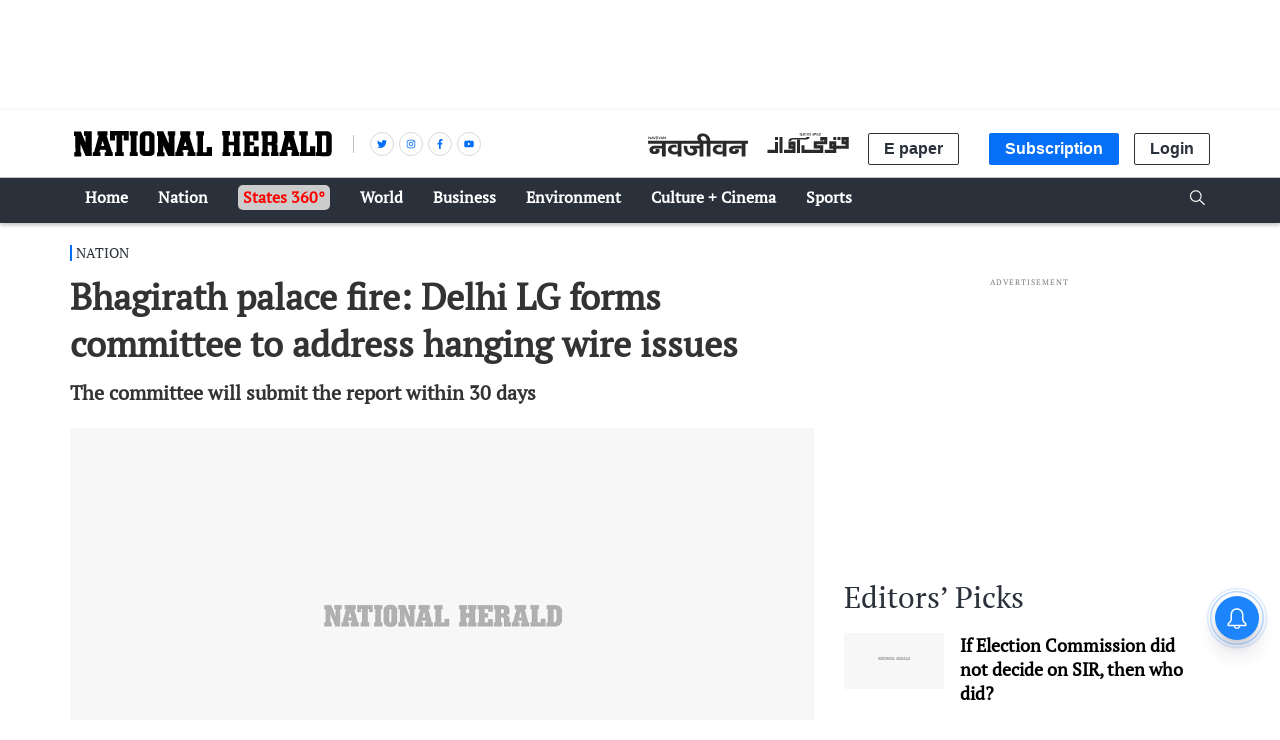

--- FILE ---
content_type: text/html; charset=utf-8
request_url: https://www.nationalheraldindia.com/national/bhagirath-palace-fire-delhi-lg-forms-committee-to-address-hanging-wire-issues
body_size: 41545
content:
<!DOCTYPE html>
  <html lang="en" xmlns:og="http://ogp.me/ns#">
  <head>
    <meta charset="utf-8">
    <title>Bhagirath palace fire: Delhi LG forms committee to address hanging wire issues</title><link rel="canonical" href="https://www.nationalheraldindia.com/national/bhagirath-palace-fire-delhi-lg-forms-committee-to-address-hanging-wire-issues"/><meta name="author" content="IANS"/><meta name="description" content="The committee will submit the report within 30 days"/><meta name="title" content="Bhagirath palace fire: Delhi LG forms committee to address hanging wire issues"/><meta name="keywords" content="Delhi LG"/><meta property="og:type" content="website"/><meta property="og:url" content="https://www.nationalheraldindia.com/national/bhagirath-palace-fire-delhi-lg-forms-committee-to-address-hanging-wire-issues"/><meta property="og:title" content="Bhagirath palace fire: Delhi LG forms committee to address hanging wire issues"/><meta name="twitter:card" content="summary_large_image"/><meta name="twitter:title" content="Bhagirath palace fire: Delhi LG forms committee to address hanging wire issues"/><meta name="twitter:description" content="The committee will submit the report within 30 days"/><meta name="twitter:url" content="https://www.nationalheraldindia.com/national/bhagirath-palace-fire-delhi-lg-forms-committee-to-address-hanging-wire-issues"/><meta name="robots" content="max-image-preview:large"/><meta name="twitter:image" content="https://media.assettype.com/nationalherald%2F2022-11%2F5f7450f4-27e7-47a0-8dbe-e61752e50b7a%2Fd313cf95027af031bed509a6eccbb455__1_.jpg?rect=0%2C135%2C1200%2C630&amp;w=1200&amp;ar=40%3A21&amp;auto=format%2Ccompress&amp;ogImage=true&amp;mode=crop&amp;enlarge=true&amp;overlay=false&amp;overlay_position=bottom&amp;overlay_width=100"/><meta property="og:image" content="https://media.assettype.com/nationalherald%2F2022-11%2F5f7450f4-27e7-47a0-8dbe-e61752e50b7a%2Fd313cf95027af031bed509a6eccbb455__1_.jpg?rect=0%2C135%2C1200%2C630&amp;w=1200&amp;ar=40%3A21&amp;auto=format%2Ccompress&amp;ogImage=true&amp;mode=crop&amp;enlarge=true&amp;overlay=false&amp;overlay_position=bottom&amp;overlay_width=100"/><meta property="og:image:width" content="1200"/><meta property="og:image:height" content="630"/><meta name="twitter:creator" content="@NH_India"/><link rel="amphtml" href="https://www.nationalheraldindia.com/amp/story/national/bhagirath-palace-fire-delhi-lg-forms-committee-to-address-hanging-wire-issues"/><meta property="article:published_time" content="2022-11-26T16:15:00+05:30"/><meta property="datePublished" content="2022-11-26T16:15:00+05:30"/><meta property="article:modified_time" content="2022-11-26T16:15:00+05:30"/><meta property="dateModified" content="2022-11-26T16:15:00+05:30"/><meta property="description" content="The committee will submit the report within 30 days"/><meta property="twitter:title" content="Bhagirath palace fire: Delhi LG forms committee to address hanging wire issues"/><meta property="twitter:image:alt" content="IANS Photo"/><meta property="og:image:alt" content="IANS Photo"/><meta property="twitter:description" content="The committee will submit the report within 30 days"/><meta property="og:description" content="The committee will submit the report within 30 days"/><script type="application/ld+json">{"@context":"http://schema.org","@type":"WebPage","url":"https://www.nationalheraldindia.com/national/bhagirath-palace-fire-delhi-lg-forms-committee-to-address-hanging-wire-issues","name":"Bhagirath palace fire: Delhi LG forms committee to address hanging wire issues","author":{"@type":"Person","name":"IANS"},"description":"The committee will submit the report within 30 days","publisher":"National Herald","keywords":"Delhi LG"}</script><script type="application/ld+json">{"@context":"http://schema.org","@type":"ImageObject","image":"https://images.assettype.com/nationalherald/2022-11/5f7450f4-27e7-47a0-8dbe-e61752e50b7a/d313cf95027af031bed509a6eccbb455__1_.jpg","width":"1200","height":"900","headline":"Bhagirath palace fire: Delhi LG forms committee to address hanging wire issues","description":"The committee will submit the report within 30 days","url":"https://www.nationalheraldindia.com/national/bhagirath-palace-fire-delhi-lg-forms-committee-to-address-hanging-wire-issues"}</script><script type="application/ld+json">{"@context":"https://schema.org","@type":"Organization","url":"https://www.nationalheraldindia.com/","name":"National Herald","logo":"https://gumlet.assettype.com/nationalherald%2F2019-04%2F384507bc-de0e-4879-b4e8-1e3d2071926a%2FNational_Herald_1200x630.jpg?w=1200&amp;auto=format%2Ccompress&amp;ogImage=true&amp;enlarge=true","address":{"@type":"PostalAddress","streetAddress":"5A, 4th Floor, Bahadur Shah Zafar Marg","addressLocality":"New Delhi","addressRegion":"India","postalCode":"110002","Telephone":"+91-011-47636300"},"sameAs":"https://www.facebook.com/nationalheraldindia, https://twitter.com/NH_India, https://www.linkedin.com/company/national-herald-india, https://plus.google.com/u/0/+NationalHeraldIndia, https://www.youtube.com/channel/UC0Qc-B4LiHup-paPyo24iWg"}</script><script type="application/ld+json">{"@context":"http://schema.org","@type":"WebSite","url":"https://www.nationalheraldindia.com/","name":"National Herald","potentialAction":{"@type":"SearchAction","target":"https://www.nationalheraldindia.com/search?q={search_term_string}","query-input":"required name=search_term_string"}}</script><meta name="twitter:site" content="@NH_India"/><meta name="twitter:domain" content="https://www.nationalheraldindia.com"/><meta property="fb:app_id" content="147174345884303"/><meta property="og:site_name" content="National Herald"/><script type="application/ld+json">{"@context":"http://schema.org","@type":"BreadcrumbList","itemListElement":[{"@type":"ListItem","position":1,"name":"Home","item":"https://www.nationalheraldindia.com"},{"@type":"ListItem","position":2,"name":"NEWS","item":"https://www.nationalheraldindia.com/section/news"},{"@type":"ListItem","position":3,"name":"Nation","item":"https://www.nationalheraldindia.com/section/national"},{"@type":"ListItem","position":4,"name":"Bhagirath palace fire: Delhi LG forms committee to address hanging wire issues","item":"https://www.nationalheraldindia.com/national/bhagirath-palace-fire-delhi-lg-forms-committee-to-address-hanging-wire-issues"}]}</script><meta/><script type="application/ld+json">{"headline":"Bhagirath palace fire: Delhi LG forms committee to address hanging wire issues","image":{"@type":"ImageObject","url":"https://media.assettype.com/nationalherald/2022-11/5f7450f4-27e7-47a0-8dbe-e61752e50b7a/d313cf95027af031bed509a6eccbb455__1_.jpg?w=1200&h=675&auto=format%2Ccompress&fit=max&enlarge=true","width":"1200","height":"675"},"url":"https://www.nationalheraldindia.com/national/bhagirath-palace-fire-delhi-lg-forms-committee-to-address-hanging-wire-issues","datePublished":"2022-11-26T16:15:00+05:30","mainEntityOfPage":{"@type":"WebPage","@id":"https://www.nationalheraldindia.com/national/bhagirath-palace-fire-delhi-lg-forms-committee-to-address-hanging-wire-issues"},"publisher":{"@type":"Organization","@context":"http://schema.org","id":""},"author":[{"@type":"Person","givenName":"IANS","name":"IANS","url":"https://www.nationalheraldindia.com/author/ians-2"}],"keywords":"Delhi LG","thumbnailUrl":"https://media.assettype.com/nationalherald/2022-11/5f7450f4-27e7-47a0-8dbe-e61752e50b7a/d313cf95027af031bed509a6eccbb455__1_.jpg?w=1200&h=675&auto=format%2Ccompress&fit=max&enlarge=true","articleBody":"&lt;p&gt;Delhi Lt Governor V.K. Saxena on Saturday visited the Bhagirath Palace market in Chandni Chowk where a massive blaze broke out and the firefighting operations continued for more than 38 hours.&lt;br&gt;&lt;br&gt;After visiting the blaze site, LG Saxena said that a multi-disciplinary committee has been constituted to look into ways and means of effectively addressing the issues of hanging wire, overloaded circuits and old buildings of the areas.&lt;br&gt;&lt;br&gt;The committee will submit the report within 30 days. He also said that the cooling process is still on.&lt;/p&gt;.&lt;p&gt;\"Visited the fire site at Bhagirath Palace, Chandni Chowk, where the cooling process is yet on. With hanging wires, overloaded circuits, old buildings, water shortage &amp; narrow lanes, such areas are dangerously prone to blazes,\" said LG Saxena in a tweet.&lt;br&gt;&lt;br&gt;In a subsequent tweet, he informed, \"Have constituted a multi-disciplinary committee to look into ways and means of effectively addressing these issues with active involvement of residents and other stakeholders, in areas like Chandni Chowk, Sadar Bazar, Pahar Ganj etc &amp; submit a report within 30 days.\"&lt;br&gt;&lt;br&gt;The incident was reported at 9.19 p.m. on Thursday. The fire broke out in a shop in Mahalaxmi Market and soon spread to the adjacent shops of electrical appliances, according to the fire department.&lt;/p&gt;.&lt;div&gt;&lt;p&gt;Follow us on: &lt;a href=\"https://www.facebook.com/nationalheraldindia/\"&gt;Facebook&lt;/a&gt;, &lt;a href=\"https://twitter.com/nh_india\"&gt;Twitter&lt;/a&gt;, &lt;a href=\"https://news.google.com/publications/CAAqBwgKMNbd-gow7JbyAg\"&gt;Google News&lt;/a&gt;, &lt;a href=\"https://www.instagram.com/nationalherald_nh/\"&gt;Instagram&lt;/a&gt; &lt;/p&gt;&lt;p&gt;&lt;em&gt;Join our official telegram channel (&lt;a href=\"https://t.me/National_Herald\"&gt;&#64;nationalherald&lt;/a&gt;) and stay updated with the latest headlines&lt;/em&gt;&lt;/p&gt;&lt;/div&gt;","dateCreated":"2022-11-26T16:15:00+05:30","dateModified":"2022-11-26T16:15:00+05:30","name":"Bhagirath palace fire: Delhi LG forms committee to address hanging wire issues","isPartOf":{"@type":"WebPage","url":"https://www.nationalheraldindia.com/national/bhagirath-palace-fire-delhi-lg-forms-committee-to-address-hanging-wire-issues","primaryImageOfPage":{"@type":"ImageObject","url":"https://media.assettype.com/nationalherald/2022-11/5f7450f4-27e7-47a0-8dbe-e61752e50b7a/d313cf95027af031bed509a6eccbb455__1_.jpg?w=1200&h=675&auto=format%2Ccompress&fit=max&enlarge=true","width":"1200","height":"675"}},"articleSection":"Nation","alternativeHeadline":"","description":"Delhi Lt Governor V.K. Saxena on Saturday visited the Bhagirath Palace market in Chandni Chowk where a massive blaze broke out and the firefighting operations continued for more than 38 hours.","@type":"NewsArticle","@context":"http://schema.org"}</script>
    <meta content="width=device-width, initial-scale=1, maximum-scale=1, minimum-scale=1, user-scalable=no" name="viewport">
    <meta content="yes" name="apple-mobile-web-app-capable">
    <meta content="black" name="apple-mobile-web-app-status-bar-style">
    <meta content="" name="apple-mobile-web-app-title">
    <meta name="theme-color" content="#056ff7"/>
    <meta name="robots" content="NOODP" />
    
    
      <meta property="fb:pages" content="204318116677554" />
    
    <!-- bing meta tag -->
    <meta name="msvalidate.01" content="48CE416292469002972F5AE6200DE410" />
    <meta name="robots" content="max-image-preview:large" />
    <link rel="dns-prefetch" href="//images.assettype.com">
    <link href="/manifest.json" rel="manifest">
    <link rel="preconnect" href="https://prod-analytics.qlitics.com" >
    <link rel="dns-prefetch" href="//adservice.google.com">
    <link rel="dns-prefetch" href="//adservice.google.co.in">
    <link rel="dns-prefetch" href="//tpc.googlesyndication.com">
    <link rel="dns-prefetch" href="//www.facebook.com">
    <link rel="dns-prefetch" href="//instagram.com">
    <link rel="dns-prefetch" href="//youtube.com">
    <link rel="dns-prefetch" href="//sb.scorecardresearch.com">
    <link rel="preconnect dns-prefetch" href="https://fonts.gstatic.com/" crossorigin />
    <link rel="preconnect" crossorigin href="https://sb.scorecardresearch.com/" />
    <link rel="preconnect" crossorigin href="https://www.google-analytics.com/" />
    <link href="https://q.quora.com/" rel="preconnect" crossorigin>
    <link href="https://a.quora.com/" rel="preconnect" crossorigin>

    
      <!-- English -->
      <style>
        @font-face{font-family:Muli;font-style:normal;font-weight:400;src:local('Muli Regular'),local('Muli-Regular'),url(https://fonts.gstatic.com/s/muli/v12/7Auwp_0qiz-afTLGKw.woff) format('woff');font-display:swap}@font-face{font-family:Muli;font-style:normal;font-weight:700;src:local('Muli Bold'),local('Muli-Bold'),url(https://fonts.gstatic.com/s/muli/v12/7Au_p_0qiz-adYnjOCX2yQ.woff) format('woff');font-display:swap}@font-face{font-family:Muli;font-style:normal;font-weight:800;src:local('Muli ExtraBold'),local('Muli-ExtraBold'),url(https://fonts.gstatic.com/s/muli/v12/7Au_p_0qiz-adZXgOCX2yQ.woff) format('woff');font-display:swap}@font-face{font-family:'PT Serif';font-style:italic;font-weight:400;src:local('PT Serif Italic'),local('PTSerif-Italic'),url(https://fonts.gstatic.com/s/ptserif/v9/EJRTQgYoZZY2vCFuvAFT_r21dA.woff) format('woff');font-display:swap}@font-face{font-family:'PT Serif';font-style:normal;font-weight:400;src:local('PT Serif'),local('PTSerif-Regular'),url(https://fonts.gstatic.com/s/ptserif/v9/EJRVQgYoZZY2vCFuvAFWzrk.woff) format('woff');font-display:swap;}
        :root {
          --fallback: -apple-system,BlinkMacSystemFont,"Segoe UI",Roboto,Oxygen,Ubuntu,Cantarell,"Open Sans","Helvetica Neue",sans-serif;
          --sansTypeface: var(--fallback);
          --serifTypeface: serif;
          --placeholder-image: url("https://images.assettype.com/nationalherald/2022-09/cace8beb-4b50-41a3-91ee-56f44d3858dd/nh_national_herald.jpg");
        }
        .fonts-loaded {
          --sansTypeface: "Muli", var(--fallback);
          --serifTypeface: "PT Serif", serif;
        }
      </style>
      
<script type="application/ld+json">
  [
  {
    "@context": "http://schema.org/",
    "@type": "SiteNavigationElement",
    "name": "News",
    "url": "https://www.nationalheraldindia.com/section/news"
  },
  {
    "@context": "http://schema.org/",
    "@type": "SiteNavigationElement",
    "name": "National",
    "url": "https://www.nationalheraldindia.com/section/national"
  },
  {
    "@context": "http://schema.org/",
    "@type": "SiteNavigationElement",
    "name": "International",
    "url": "https://www.nationalheraldindia.com/section/international"
  },
  {
    "@context": "http://schema.org/",
    "@type": "SiteNavigationElement",
    "name": "India",
    "url": "https://www.nationalheraldindia.com/section/india"
  },
  {
    "@context": "http://schema.org/",
    "@type": "SiteNavigationElement",
    "name": "Business",
    "url": "https://www.nationalheraldindia.com/section/business"
  },
  {
    "@context": "http://schema.org/",
    "@type": "SiteNavigationElement",
    "name": "Sports",
    "url": "https://www.nationalheraldindia.com/section/sports"
  },
  {
    "@context": "http://schema.org/",
    "@type": "SiteNavigationElement",
    "name": "Sci technology",
    "url": "https://www.nationalheraldindia.com/section/science-tech"
  },
  {
    "@context": "http://schema.org/",
    "@type": "SiteNavigationElement",
    "name": "Interviews",
    "url": "https://www.nationalheraldindia.com/section/interview"
  },
  {
    "@context": "http://schema.org/",
    "@type": "SiteNavigationElement",
    "name": "Demonetisation",
    "url": "https://www.nationalheraldindia.com/section/demonetisation"
  },
  {
    "@context": "http://schema.org/",
    "@type": "SiteNavigationElement",
    "name": "Democracy",
    "url": "https://www.nationalheraldindia.com/section/democracy"
  },
  {
    "@context": "http://schema.org/",
    "@type": "SiteNavigationElement",
    "name": "Institution",
    "url": "https://www.nationalheraldindia.com/section/institution"
  },
  {
    "@context": "http://schema.org/",
    "@type": "SiteNavigationElement",
    "name": "Governance",
    "url": "https://www.nationalheraldindia.com/section/governance"
  },
  {
    "@context": "http://schema.org/",
    "@type": "SiteNavigationElement",
    "name": "Opinion",
    "url": "https://www.nationalheraldindia.com/section/opinion"
  },
  {
    "@context": "http://schema.org/",
    "@type": "SiteNavigationElement",
    "name": "Editorial",
    "url": "https://www.nationalheraldindia.com/section/editorial"
  },
  {
    "@context": "http://schema.org/",
    "@type": "SiteNavigationElement",
    "name": "Voices",
    "url": "https://www.nationalheraldindia.com/section/voices"
  },
  {
    "@context": "http://schema.org/",
    "@type": "SiteNavigationElement",
    "name": "Dissent",
    "url": "https://www.nationalheraldindia.com/section/dissent"
  },
  {
    "@context": "http://schema.org/",
    "@type": "SiteNavigationElement",
    "name": "Investigation",
    "url": "https://www.nationalheraldindia.com/section/investigation"
  },
  {
    "@context": "http://schema.org/",
    "@type": "SiteNavigationElement",
    "name": "Corruption",
    "url": "https://www.nationalheraldindia.com/section/corruption"
  },
  {
    "@context": "http://schema.org/",
    "@type": "SiteNavigationElement",
    "name": "Crime",
    "url": "https://www.nationalheraldindia.com/section/crime"
  },
  {
    "@context": "http://schema.org/",
    "@type": "SiteNavigationElement",
    "name": "Politics",
    "url": "https://www.nationalheraldindia.com/section/politics"
  },
  {
    "@context": "http://schema.org/",
    "@type": "SiteNavigationElement",
    "name": "Archives",
    "url": "https://www.nationalheraldindia.com/section/archives"
  },
  {
    "@context": "http://schema.org/",
    "@type": "SiteNavigationElement",
    "name": "Cafe",
    "url": "https://www.nationalheraldindia.com/section/cafe"
  },
  {
    "@context": "http://schema.org/",
    "@type": "SiteNavigationElement",
    "name": "Reviews & Recommendations",
    "url": "https://www.nationalheraldindia.com/section/reviews-recommendations"
  },
  {
    "@context": "http://schema.org/",
    "@type": "SiteNavigationElement",
    "name": "People",
    "url": "https://www.nationalheraldindia.com/section/people"
  },
  {
    "@context": "http://schema.org/",
    "@type": "SiteNavigationElement",
    "name": "Book Extracts",
    "url": "https://www.nationalheraldindia.com/section/book-extract"
  },
  {
    "@context": "http://schema.org/",
    "@type": "SiteNavigationElement",
    "name": "Films",
    "url": "https://www.nationalheraldindia.com/section/films"
  },
  {
    "@context": "http://schema.org/",
    "@type": "SiteNavigationElement",
    "name": "Art",
    "url": "https://www.nationalheraldindia.com/section/art"
  },
  {
    "@context": "http://schema.org/",
    "@type": "SiteNavigationElement",
    "name": "Entertainment",
    "url": "https://www.nationalheraldindia.com/section/entertainment"
  },
  {
    "@context": "http://schema.org/",
    "@type": "SiteNavigationElement",
    "name": "Young India",
    "url": "https://www.nationalheraldindia.com/section/young-india"
  },
  {
    "@context": "http://schema.org/",
    "@type": "SiteNavigationElement",
    "name": "Campus",
    "url": "https://www.nationalheraldindia.com/section/campus"
  },
  {
    "@context": "http://schema.org/",
    "@type": "SiteNavigationElement",
    "name": "Education",
    "url": "https://www.nationalheraldindia.com/section/education"
  },
  {
    "@context": "http://schema.org/",
    "@type": "SiteNavigationElement",
    "name": "EYE ON RSS",
    "url": "https://www.nationalheraldindia.com/section/eye-on-rss"
  },
  {
    "@context": "http://schema.org/",
    "@type": "SiteNavigationElement",
    "name": "Subscribe Newspaper",
    "url": "https://www.nationalheraldindia.com/subscribe"
  }
]
</script>

      <link rel="icon" href="/NH-favicon.png" type="image/x-icon"/>
      
    <style>
      .breaking-news-view-m__breaking-news-container__1Wk87,.breaking-news-view-m__ur-breaking-news-container__1MX1f{display:block;line-height:40px;margin-top:24px;box-shadow:inset 0 0 0 1px var(--borderGray)}@media (min-width:768px){.breaking-news-view-m__breaking-news-container__1Wk87,.breaking-news-view-m__ur-breaking-news-container__1MX1f{max-width:var(--container-width);margin:10px auto 24px}}@media only screen and (max-width:768px){.breaking-news-view-m__breaking-news-container__1Wk87 .slick-slider,.breaking-news-view-m__ur-breaking-news-container__1MX1f .slick-slider{z-index:0}}.ur-breaking-news{height:52px;padding-left:0;margin-top:12px}.breaking-news-view-m__ur-breaking-news-container__1MX1f{text-align:right}@media only screen and (max-width:768px){.breaking-news-view-m__ur-breaking-news-container__1MX1f .slick-slider{min-height:90px!important}}.breaking-news-view-m__ur-breaking-news-container__1MX1f .breaking-news-view-m__breaking-news-item__2floq{padding:0 100px 0 15px}.breaking-news-view-m__ur-breaking-news-container__1MX1f .breaking-news-view-m__breaking-news-header__1ry_w{margin-bottom:-10px}.breaking-news-view-m__ur-breaking-news-container__1MX1f .ur-breaking-news{margin-top:10px}.breaking-news-view-m__ur-breaking-news-container__1MX1f .breaking-news-view-m__slider-slide__3I-lI{min-height:45px}.breaking-news-view-m__breaking-news-title__14aHn,.breaking-news-view-m__ur-breaking-news-title__phkIp{color:var(--white);padding:12px 20px;line-height:1;text-transform:uppercase;font-size:var(--medium);flex-shrink:0;position:absolute}.breaking-news-view-m__ur-breaking-news-title__phkIp{background-color:var(--purple);padding:10px 20px 18px}.breaking-news-view-m__breaking-news-title__14aHn{position:absolute;background-color:var(--primaryColor)}.slider-slide{visibility:hidden}.slider-slide.slide-visible{visibility:visible}.breaking-news-view-m__breaking-news-item__2floq{display:flex;align-items:center;line-height:normal;padding:0 15px 0 140px;justify-content:space-between}.breaking-news-view-m__breaking-news-header__1ry_w{display:block;margin-bottom:-12px;padding-left:16px;font-size:var(--medium);font-weight:700;white-space:nowrap;overflow:hidden;text-overflow:ellipsis;width:100%;position:relative;z-index:1}.breaking-news-view-m__breaking-news-container-padding__2qoqV{padding-bottom:24px}@media only screen and (max-width:992px){.breaking-news-view-m__breaking-news-item__2floq{padding:0 10px 0 122px}.breaking-news-view-m__breaking-news-container__1Wk87{line-height:34px}.breaking-news-view-m__breaking-news-container__1Wk87 .slick-list{max-height:36px}.breaking-news-view-m__breaking-news-title__14aHn{padding:10px}}@media only screen and (max-width:768px){.breaking-news-view-m__breaking-news-title__14aHn{padding:4px 16px;width:50%;text-align:center;margin:0 auto -10px;position:relative;z-index:var(--zIndexBasic)}.breaking-news-view-m__ur-breaking-news-title__phkIp{position:relative}.breaking-news-view-m__ur-breaking-news-container__1MX1f .breaking-news-view-m__breaking-news-item__2floq{padding:0 15px 0 20px}.breaking-news-view-m__ur-breaking-news-container__1MX1f .breaking-news-view-m__breaking-news-header__1ry_w{margin:0}.breaking-news-view-m__breaking-news-container__1Wk87,.breaking-news-view-m__ur-breaking-news-container__1MX1f{display:block;line-height:unset}.breaking-news-view-m__breaking-news-container__1Wk87 .slick-list,.breaking-news-view-m__ur-breaking-news-container__1MX1f .slick-list{max-height:unset}.breaking-news-view-m__breaking-news-container__1Wk87 .slick-slider,.breaking-news-view-m__ur-breaking-news-container__1MX1f .slick-slider{margin:18px 0 25px;min-height:70px!important}.breaking-news-view-m__breaking-news-item__2floq{padding:0 12px}.breaking-news-view-m__breaking-news-header__1ry_w{font-size:var(--medium);white-space:pre-wrap;overflow:auto;min-height:80px;margin-bottom:unset}}@media only screen and (min-width:768px){.en-breaking-news{line-height:36px}}.styles-m__search__c6kw5{align-self:center}.styles-m__search__btn__4CL5x{background:transparent;border:none;margin-right:2px;cursor:pointer;padding:6px 3px 3px}.styles-m__search__box__t5WwX{display:flex}.styles-m__search__form__3iSmX{height:85px;display:flex;overflow:hidden;justify-content:center;align-items:center;position:absolute;top:100%;left:0;right:0;bottom:0;background-color:var(--white);border-bottom:1px solid var(--borderColorLight);transform:rotateX(90deg);transform-origin:left top;transition-property:transform;transition-duration:.8s;transition-timing-function:cubic-bezier(0,1,.5,1);margin-left:calc(50% - 50vw);margin-right:calc(50% - 50vw);padding:0 15px}.styles-m__search__form-container__3awuu{max-width:var(--container-width);flex-grow:1}.input{width:100%;padding:12px;box-shadow:none;outline:none;border:1px solid var(--borderColor);font-size:16px;height:40px}.styles-m__label__fdiAe{flex-grow:1}.styles-m__close-icon__QVNgp{position:absolute;right:0;margin-right:24px;cursor:pointer}.styles-m__button__2paIv{background:var(--white)}input:placeholder-shown{direction:ltr}.styles-m__subscriptions-btn__3HGVG{align-self:flex-end;background-color:var(--primaryColor);color:var(--white);border:1px solid var(--primaryColor);cursor:pointer;outline:none;font-weight:700}@media (min-width:768px){.styles-m__subscriptions-btn__3HGVG{display:none}}.styles-m__subscribe-style__3BZgw{position:relative}.styles-m__subscribe-menu__2BOy7{z-index:1;position:absolute;background-color:#fff;min-width:96px;font-weight:400;font-size:var(--small);color:#000;cursor:pointer;top:20px;border:1px solid var(--primaryColor)}.styles-m__subscribe-menu__2BOy7 .styles-m__subscribe-menu-item__2Z4YQ{font-weight:700;display:block;padding:5px 0;font-size:8px;text-align:center}.styles-m__subscribe-menu__2BOy7 .styles-m__subscribe-menu-item__2Z4YQ:hover{background-color:var(--twitter);color:#fff}.styles-m__subscribe-menu__2BOy7 .styles-m__image-subscribe-menu-item__Ak-4e{padding:3px 3px 0;display:block}.styles-m__subscribe-menu__2BOy7 .styles-m__subscribe-menu-item-ur__3YhQH{line-height:1.2}.styles-m__subscribe-menu__2BOy7 .styles-m__selected-menu-item__2VvLH{background-color:var(--primaryColor);color:#fff}.styles-m__subscribe-menu-ur__rn6-f{top:31px}.styles-m__button__A5RBZ{padding:5px 15px;font-size:var(--base);font-weight:700;line-height:1.25;color:var(--secondaryColor);border-radius:2px;border:solid 1px var(--borderColorDark);background:var(--white)}.section-link-m__section-link__2i0X3{display:flex;flex-direction:column;justify-content:space-between;align-items:center;padding:5px;background-color:transparent;font-size:var(--small)}.section-link-m__text__ku3jX{color:red;font-size:12px;font-weight:var(--bold);line-height:1}@media (min-width:768px){.section-link-m__section-link__2i0X3{display:none}}.styles-m__arrow__9YN2G{flex:1;display:flex;justify-content:flex-end;padding-right:5px}.styles-m__arrow__9YN2G:hover{cursor:pointer}.styles-m__arrow--open__37tuF svg{transform:rotate(0deg)!important}.en-arrow svg{transform:rotate(90deg);transition:transform .2s}.ur-arrow svg{transform:rotate(-90deg)}@media (min-width:768px){.styles-m__arrow__9YN2G{display:none}}.styles-m__navbar-menu__yhWbF{list-style-type:none;margin:0;padding:0 30px 0 0;display:flex;flex-grow:1;flex-direction:column}.styles-m__menu-item__3kYVy{font-size:var(--base);font-weight:var(--bold);list-style:none;position:relative;cursor:pointer;padding:3px 15px;text-transform:capitalize;display:grid;border-bottom:1px solid transparent}.styles-m__menu-item__3kYVy.styles-m__menu-item--small__1ggjg{font-size:var(--small);border-top:0}.styles-m__en-menu-item__1v2WX{border-bottom:1px solid var(--primaryBg)}.styles-m__ur-menu-item__1RTLr{border-bottom:1px solid var(--purple)}.styles-m__en-menu-item__1v2WX:hover,.styles-m__ur-menu-item__1RTLr:hover{border-bottom:1px solid #fff}.styles-m__ur-menu-item__1RTLr .styles-m__menu-item--small__1ggjg:hover{background-color:#be4ed0;border:none}.styles-m__en-menu-item__1v2WX:hover .styles-m__menu-item--small__1ggjg:hover{background-color:#3a414a}.styles-m__menu-item__parent__3E2aW{display:flex;align-items:center;padding:5px 0;position:relative}.styles-m__menu-item__parent--submenu-open__eVjDW:after{content:"";position:absolute;bottom:0;right:0;left:0;height:1px}.styles-m__submenu__2iZr4{display:none;background-color:var(--primaryBg);min-width:160px;font-weight:400;font-size:var(--small);line-height:1.57}.styles-m__submenu__2iZr4 .styles-m__menu-item__3kYVy{padding:12px}.styles-m__ur-menu-item__1RTLr .styles-m__submenu__2iZr4{background-color:var(--purple);border:none}.styles-m__submenu__2iZr4.styles-m__submenu--show__5qyJD{display:block}@media (min-width:768px){.styles-m__navbar-menu__yhWbF{flex-direction:row}.styles-m__submenu__2iZr4{position:absolute;top:100%}.styles-m__menu-item__3kYVy:hover .styles-m__submenu__2iZr4{display:block}}.styles-m__navbar-menu__hrIOX{list-style-type:none;margin:0;display:flex;padding:0;flex-grow:1;flex-direction:column}.styles-m__menu-wrapper__2KpML{flex-grow:1}.styles-m__menu-item__3Kfm3{font-size:var(--base);font-weight:var(--bold);list-style:none;position:relative;cursor:pointer;padding:7px 15px;text-transform:capitalize;display:grid;align-items:center;border-bottom:1px solid transparent}.styles-m__menu-item__3Kfm3:hover{border-bottom:1px solid #fff}.styles-m__logo__3hhg5{padding:15px;display:flex;justify-content:space-between;align-items:center}@media (min-width:768px){.styles-m__navbar-menu__hrIOX{flex-direction:row;padding:0}.styles-m__logo__3hhg5{display:none}}.styles-m__publisher-logo__1GwUp{max-width:158px;position:relative;display:flex;align-items:center}.styles-m__publisher-logo__1GwUp .nj-logo{width:150px}.styles-m__publisher-logo__1GwUp .nh-logo{width:266px}.styles-m__divider__JPPwO{display:none}@media screen and (min-width:768px){.styles-m__publisher-logo__1GwUp{max-width:300px}.styles-m__divider__JPPwO{height:18px;width:36px;display:flex;justify-content:center;position:relative}.styles-m__divider__JPPwO:after{content:"";width:1px;background:#c1c1c1}}.styles-m__social-follow__OfwIW{list-style-type:none}.styles-m__social-link__1Unn3{margin-right:5px;border-radius:50%;border:1px solid var(--borderGray);width:24px;height:24px;display:flex;justify-content:center;align-items:center;line-height:0}.styles-m__social-link__1Unn3:nth-child(2){order:4}.styles-m__social-link__1Unn3:nth-child(3){order:3}.styles-m__social-link__1Unn3:nth-child(4){order:2}@media only screen and (max-width:768px){.couplet-m__couplet-main-wrapper__213Ih{min-height:76px;width:100%}}.couplet-m__couplet-wrapper__1CRC8{display:flex;justify-content:center}@media only screen and (max-width:768px){.couplet-m__couplet-wrapper__1CRC8{width:100%;text-align:center;padding:8px 0;flex-direction:column}}.couplet-m__summary__fPcmI{padding-right:20px;min-height:40px}@media (max-width:768px){.couplet-m__summary__fPcmI{font-size:var(--small)}}.profileImage-m__profile-wrapper__1aJQO{border:solid 2px var(--primaryBg);border-radius:50%;width:34px;height:34px;padding:0;box-shadow:0 1px 2px 0 rgba(0,0,0,.15);overflow:hidden;margin-top:15px}@media (max-width:768px){.profileImage-m__profile-wrapper__1aJQO{margin-left:3px}}.profileImage-m__profile-pic__2tbB1{border-radius:50%;object-fit:cover;cursor:pointer}.profileImage-m__profile-wrapper-circle__ZK-I7{border:solid 2px var(--primaryBg);border-radius:50%;width:34px;height:34px;padding:0;box-shadow:0 1px 2px 0 rgba(0,0,0,.15);overflow:hidden;margin-top:15px}@media (max-width:768px){.profileImage-m__profile-wrapper-circle__ZK-I7{margin-left:3px}}@media (min-width:1024px){.profileImage-m__profile-wrapper-circle__ZK-I7{margin-top:0}}.profileImage-m__profile-wrapper-circle__ZK-I7{background:transparent;text-align:center;cursor:pointer}.profileImage-m__profile-circle__O2Dra{color:var(--secondaryColor);font-size:var(--large)}@media (min-width:1024px){.profileImage-m__profile-wrapper__1aJQO{margin-top:0}}.styles-m__sister-companies__3h0aB{display:flex;flex-wrap:wrap;margin-top:10px}.styles-m__sister-companies__3h0aB .btn-login{font-size:16px;margin-top:20px;align-self:flex-end;cursor:pointer}.styles-m__sister-companies__3h0aB .subscriptions-btn{font-size:16px;margin:10px 15px 0;align-self:flex-end;background-color:var(--primaryColor);color:var(--white);border:1px solid var(--primaryColor);cursor:pointer;outline:none}.styles-m__sister-companies__3h0aB .epaper-btn{margin-top:10px;align-self:flex-end}.styles-m__subscribe-style__1gVUf{display:flex;position:relative}.styles-m__subscription-btn__20owm{font-size:16px;margin:10px 15px 0;align-self:flex-end;background-color:var(--primaryColor);color:var(--white);border:1px solid var(--primaryColor);cursor:pointer;outline:none}.styles-m__contribute-btn__3b2zc{font-size:16px;margin-left:28px}.styles-m__contribute-btn-member__EI9M7{margin-left:63px}.styles-m__international-subscribe-style__1do1P{margin-left:15px}.styles-m__subscribe-menu__1lk6H{top:30px;z-index:1;position:absolute;background-color:#fff;width:130px;font-weight:400;font-size:var(--small);line-height:1.25;cursor:pointer;left:15px;color:#000;border:1px solid var(--primaryColor)}.styles-m__subscribe-menu__1lk6H .styles-m__subscribe-menu-item__ld6uT{font-weight:700;display:block;font-size:11px;padding:5px 0;text-align:center}.styles-m__subscribe-menu__1lk6H .styles-m__subscribe-menu-item__ld6uT:hover{background-color:var(--twitter);color:#fff}.styles-m__subscribe-menu__1lk6H .styles-m__image-subscribe-menu-item__2k_AJ{display:block;padding:3px 3px 0}.styles-m__subscribe-menu__1lk6H .styles-m__image-subscribe-menu-item__2k_AJ .styles-m__nh-image-ur__XayIF{margin-bottom:3px}.styles-m__subscribe-menu__1lk6H .styles-m__selected-menu-item__2sP11{background-color:var(--primaryColor);color:#fff}.styles-m__subscribe-menu-ur__3a74h{left:91px}.styles-m__logo__X7AtL{margin:12px}@media (min-width:768px){.styles-m__logo__X7AtL{margin:24px 5px}}@media (min-width:768px){.styles-m__sister-companies__3h0aB{align-items:normal;justify-content:space-around}.styles-m__sister-companies__3h0aB .btn-login,.styles-m__sister-companies__3h0aB .epaper-btn,.styles-m__sister-companies__3h0aB .subscriptions-btn{margin-top:0}.styles-m__logo__X7AtL{margin:0 5px}}.styles-m__sister-company-nj__R-FEN .nh-logo{width:120px}@media (min-width:768px){.styles-m__sister-company-nj__R-FEN .nh-logo{margin-right:10px}}.styles-m__logo-align__2TFO5{display:flex;align-items:center}.styles-m__sister-company-qa__3dXsN .nh-logo{width:120px;margin-right:10px}.styles-m__sister-company-nh__3l3KS .nj-logo,.styles-m__sister-company-qa__3dXsN .nj-logo{width:100px;height:24px}@media (max-width:767px){.subscriptions-btn{display:none}}.styles-m__hamburger-icon__2OxLR{padding:10px 12px;display:flex;justify-content:center;align-items:center}@media (min-width:768px){.styles-m__hamburger-icon__2OxLR{display:none}}.social-auth-button-m__fb-wrapper__I1uXV,.social-auth-button-m__wrapper__3Iscg{height:42px;border-radius:4px;display:flex;flex-direction:row;justify-content:space-evenly;align-items:center;cursor:pointer;-webkit-user-select:none;-moz-user-select:none;-ms-user-select:none;user-select:none;padding:0 10px}.social-auth-button-m__fb-wrapper__I1uXV{background-color:var(--chambray)}.social-auth-button-m__fb-wrapper__I1uXV>svg{width:26px;height:26px}.social-auth-button-m__google-wrapper__2-qTc{background-color:var(--cornflower-blue);height:42px;border-radius:4px;display:flex;flex-direction:row;justify-content:space-evenly;align-items:center;cursor:pointer;-webkit-user-select:none;-moz-user-select:none;-ms-user-select:none;user-select:none;padding:0 10px}.social-auth-button-m__google-icon__UpVNQ{background-image:url(/nationalherald/assets/google-2801f13550fd9d28b19b.png);background-repeat:no-repeat;width:28px;height:28px}.social-auth-button-m__title-wrapper__BHe1q{color:var(--white);font-size:14px;letter-spacing:1px}.social-auth-button-m__title__3Gket{font-weight:var(--semi-bold)}.login-view-m__wrapper__2dJMi{display:flex;flex-direction:column;align-items:center;text-align:center;padding:40px 20px;border-radius:5px;background-color:var(--white);direction:ltr}.login-view-m__wrapper__2dJMi .google{padding:20px 25px 20px 1px}.login-view-m__wrapper__2dJMi .google .icon-title{margin-left:10px}.login-view-m__wrapper__2dJMi .checkbox-type{height:10px;width:10px}.login-view-m__wrapper__2dJMi>a{width:150px}input[type=date]::-webkit-calendar-picker-indicator{margin-right:10px;font-size:16px}.login-view-m__two-col-input-fields__FJ79A{border:none;font-family:var(--font-1);text-indent:10px;height:40px;border-radius:4px;background-color:#f5f5f5;width:100%;-webkit-appearance:none;-moz-appearance:none;appearance:none}.login-view-m__two-col-input-fields__FJ79A::-webkit-input-placeholder{color:#000}.login-view-m__two-col-input-fields__FJ79A::-moz-placeholder{color:#000}.login-view-m__two-col-input-fields__FJ79A::-ms-input-placeholder{color:#000}.login-view-m__two-col-input-fields__FJ79A::placeholder{color:#000}.login-view-m__qw-input-field__2_B0v{font-size:14px;padding-bottom:10px}.login-view-m__two-col-text-indent__2QnwR{text-indent:40px}@media (min-width:768px){.login-view-m__half-width__3ZkXH{width:50%}}@media (min-width:768px){.login-view-m__three-col-width__1HCSQ{width:33%}}.login-view-m__signup-three-col-width__Nq_kO{margin:12px 7px 0}@media (min-width:768px){.login-view-m__signup-three-col-width__Nq_kO{width:400px}}.login-view-m__signup-three-col-wrapper__1_P7H{display:flex;flex-direction:column}@media (min-width:768px){.login-view-m__signup-three-col-wrapper__1_P7H{flex-direction:row;flex-wrap:wrap;justify-content:space-around}}.login-view-m__only-signup-wrapper__35kPt{padding:0;width:100%;flex-direction:column-reverse;gap:30px}.login-view-m__two-col-fields__2e_uU{display:flex;flex-direction:row;gap:10px;margin:12px 7px 0;justify-content:space-between;align-items:stretch}@media (max-width:767px){.login-view-m__two-col-fields__2e_uU{flex-direction:column}}.login-view-m__two-col-box-wrapper__3lTwA{position:relative;display:grid}@media (min-width:768px){.login-view-m__two-col-box-wrapper__3lTwA{width:50%}}.login-view-m__two-col-box-wrapper__3lTwA svg{position:absolute;top:12px;right:12px;bottom:12px;left:12px}.login-view-m__signup-two-col-box-wrapper__19N7L{margin:12px 7px 0}@media (min-width:768px){.login-view-m__signup-two-col-box-wrapper__19N7L{width:400px}}@media (max-width:767px){.login-view-m__signup-two-col-box-wrapper__19N7L{max-width:400px;min-width:228px}}.login-view-m__qw-box-wrapper__263u8 svg{top:18px}.login-view-m__checkbox-view__2fO60{width:-moz-fit-content;width:fit-content;display:flex;align-items:center}.login-view-m__checkbox-view__2fO60 .login-view-m__checkbox-title__2JIG-{margin-top:14px;font-size:13px}.login-view-m__checkbox-view__2fO60 .login-view-m__qw-checkbox-title__h1Dgt{margin-top:7px;font-size:14px}.login-view-m__highlight-text__33aDE{color:var(--chambray);font-weight:700}.login-view-m__description__2nQPu,.login-view-m__user-select-style__3pjL1{-webkit-user-select:none;-moz-user-select:none;-ms-user-select:none;user-select:none}.login-view-m__description__2nQPu{font-family:var(--font-2);font-size:var(--base);font-weight:var(--semi);line-height:1.38;text-align:center;color:var(--secondaryColor);margin-bottom:20px}.login-view-m__facebook-auth__3IHRC{display:flex;justify-content:center;margin:0 7px 40px;width:132px}.login-view-m__facebook-auth__3IHRC>a{width:150px}.login-view-m__signin-btn__1sO5q,.login-view-m__signup-btn__3pQWS{font-size:16px;background-color:#fff}.login-view-m__signin-btn__1sO5q.login-view-m__active__2ETYQ,.login-view-m__signup-btn__3pQWS.login-view-m__active__2ETYQ{background-color:#4285f4;color:#fff}.login-view-m__signup-btn__3pQWS{border:none;width:135px;height:35px;border-radius:5px;font-weight:700;box-shadow:0 0 6px rgba(0,0,0,.16);margin-left:4px;margin-right:5px}.login-view-m__flex-spaced-wrapper__lSoaV{margin-bottom:var(--space2);display:flex;justify-content:space-between;width:100%}.login-view-m__box-wrapper__1mQoX{position:relative;display:grid;margin:12px 7px 0;max-width:400px;min-width:228px}.login-view-m__box-wrapper__1mQoX svg{position:absolute;top:12px;right:12px;bottom:12px;left:12px}.login-view-m__box-wrapper__1mQoX .login-view-m__input-fields__28RPn{border:none;font-family:var(--font-1);text-indent:40px;grid-row:span 3;height:40px;border-radius:4px;background-color:#f5f5f5;width:100%}.login-view-m__box-wrapper__1mQoX .login-view-m__input-fields__28RPn::-webkit-input-placeholder{color:#000}.login-view-m__box-wrapper__1mQoX .login-view-m__input-fields__28RPn::-moz-placeholder{color:#000}.login-view-m__box-wrapper__1mQoX .login-view-m__input-fields__28RPn::-ms-input-placeholder{color:#000}.login-view-m__box-wrapper__1mQoX .login-view-m__input-fields__28RPn::placeholder{color:#000}.login-view-m__err-messages__3b6EQ{color:red;font-size:12px;line-height:1.3}.login-view-m__forgot-pwd__2rbgR{color:#55acee;margin-bottom:var(--space2);display:block;cursor:pointer}.login-view-m__signup-action-btn__qbx7f{height:40px;border:none;border-radius:6px;font-weight:700;background-color:#4285f4;color:#fff;margin-bottom:var(--space2)}@media (min-width:768px){.login-view-m__wrapper__2dJMi{width:475px;margin:0 auto;padding:40px 0}.login-view-m__description__2nQPu{margin:0 80px 20px}.login-view-m__account__3n-aQ{flex-direction:row}.login-view-m__social-auth__3-RrY{display:flex}.login-view-m__google-auth__2ebD4{margin-left:5px;width:125px}.login-view-m__signin-btn__1sO5q,.login-view-m__signup-btn__3pQWS{font-size:16px;background-color:#fff}.login-view-m__signin-btn__1sO5q.login-view-m__active__2ETYQ,.login-view-m__signup-btn__3pQWS.login-view-m__active__2ETYQ{background-color:#4285f4;color:#fff}.login-view-m__signup-btn__3pQWS{border:none;width:135px;height:35px;border-radius:5px;font-weight:700;box-shadow:0 0 6px rgba(0,0,0,.16);margin-left:4px;margin-right:5px}.login-view-m__signin-btn__1sO5q{border:none;width:135px;height:35px;border-radius:65px;font-weight:700;box-shadow:0 2px 15px rgba(0,0,0,.25)}.login-view-m__flex-spaced-wrapper__lSoaV{margin-bottom:var(--space2);display:flex;justify-content:space-between;width:55%}.login-view-m__box-wrapper__1mQoX{position:relative;display:grid;margin-top:12px;width:400px}.login-view-m__box-wrapper__1mQoX svg{position:absolute;top:12px;right:12px;bottom:12px;left:12px}.login-view-m__box-wrapper__1mQoX .login-view-m__input-fields__28RPn{border:none;font-family:var(--font-1);text-indent:40px;grid-row:span 3;height:40px;border-radius:4px;background-color:#f5f5f5;width:100%}.login-view-m__box-wrapper__1mQoX .login-view-m__input-fields__28RPn::-webkit-input-placeholder{color:#000}.login-view-m__box-wrapper__1mQoX .login-view-m__input-fields__28RPn::-moz-placeholder{color:#000}.login-view-m__box-wrapper__1mQoX .login-view-m__input-fields__28RPn::-ms-input-placeholder{color:#000}.login-view-m__box-wrapper__1mQoX .login-view-m__input-fields__28RPn::placeholder{color:#000}.login-view-m__only-signup-box-wrapper__1BuZZ{display:flex;flex-wrap:wrap;justify-content:space-around}.login-view-m__only-signup-form__3cj6h{width:100%;display:flex;flex-direction:column;align-items:center}.login-view-m__only-signup-wrapper__35kPt{padding:0;width:100%;flex-direction:column-reverse;gap:30px}.login-view-m__qw-box-wrapper__263u8 svg{top:18px}.login-view-m__forgot-pwd__2rbgR{color:#55acee;cursor:pointer;display:flex;justify-content:end;align-items:flex-end;width:93%}.login-view-m__signup-action-btn__qbx7f{height:40px;border:none;border-radius:6px;font-weight:700;background-color:#4285f4;margin-bottom:var(--space2)}.login-view-m__two-col-fields__2e_uU{width:400px}}.login-view-m__form-height__XB7V2{overflow:auto;max-height:370px;margin-top:5px}@media (max-width:767px){.login-view-m__form-height__XB7V2{margin-top:10px;max-height:320px;overflow-y:scroll}}.login-view-m__error-message__3bOLK{color:red;font-size:14px;font-weight:600}input::-webkit-inner-spin-button,input::-webkit-outer-spin-button{-webkit-appearance:none;margin:0}.login-view-m__login-text-style__JDcUC{font-size:14px;margin:15px 0 -15px}.checkbox-m__wrapper__vf4cr{display:block;position:relative;padding-left:35px;cursor:pointer;font-size:12px;-webkit-user-select:none;-moz-user-select:none;-ms-user-select:none;user-select:none;font-weight:700;line-height:1.38;color:var(--secondaryColor)}.checkbox-m__wrapper__vf4cr input{position:absolute;opacity:0;cursor:pointer;height:0;width:0}.checkbox-m__checkbox-type__w01iP{position:absolute;top:-1px;left:6px;height:18px;width:18px;border:solid 1px var(--secondaryColor);border-radius:5px;background-color:var(--white)}.checkbox-m__checkbox-type__w01iP:after{content:"";position:absolute;display:none}.checkbox-m__wrapper__vf4cr .checkbox-m__checkbox-type__w01iP:after{left:5px;top:2px;width:6px;height:11px;border:solid var(--secondaryColor);border-width:0 2px 2px 0;transform:rotate(45deg);-webkit-transform:rotate(45deg);-ms-transform:rotate(45deg)}.checkbox-m__wrapper__vf4cr input:checked~.checkbox-m__checkbox-type__w01iP:after{display:block}.line-left-arrow-m__line-left-arrow__2FlI9{width:14px;height:14px;transform:rotate(-180deg)}@media (min-width:768px){.line-left-arrow-m__line-left-arrow__2FlI9{width:20px;height:20px}}.forgot-password-m__wrapper__2LZVZ{position:relative;background-color:var(--white)}.forgot-password-m__wrapper__2LZVZ .forgot-password-m__error__2nZIV{font-size:var(--base);color:red;margin-bottom:2rem;font-weight:var(--semi-bold)}.forgot-password-m__wrapper__2LZVZ .forgot-password-m__flex-col-spaced__2hxZE{display:flex;justify-content:center;align-items:center;flex-direction:column;min-height:300px;padding:2rem}.forgot-password-m__wrapper__2LZVZ .forgot-password-m__flex-col-spaced__2hxZE.forgot-password-m__center__1BI92{justify-content:center}.forgot-password-m__wrapper__2LZVZ .forgot-password-m__flex-col-spaced__2hxZE>svg{margin:0 auto;float:left}.forgot-password-m__wrapper__2LZVZ .forgot-password-m__flex-col-spaced__2hxZE .forgot-password-m__title__D13hl{text-align:center;margin-bottom:3rem}.forgot-password-m__wrapper__2LZVZ .forgot-password-m__flex-col-spaced__2hxZE .forgot-password-m__box-wrapper__uje56{position:relative;width:300px;display:grid}.forgot-password-m__wrapper__2LZVZ .forgot-password-m__flex-col-spaced__2hxZE .forgot-password-m__box-wrapper__uje56 svg{position:absolute;top:12px;right:12px;bottom:12px;left:12px}.forgot-password-m__wrapper__2LZVZ .forgot-password-m__flex-col-spaced__2hxZE .forgot-password-m__box-wrapper__uje56 .forgot-password-m__input-fields__3HgHL{border:none;font-family:var(--serifTypeface);text-indent:40px;grid-row:span 3;height:40px;border-radius:5px;background-color:#f5f5f5;margin-bottom:2rem}.forgot-password-m__wrapper__2LZVZ .forgot-password-m__flex-col-spaced__2hxZE .forgot-password-m__box-wrapper__uje56 .forgot-password-m__input-fields__3HgHL::-webkit-input-placeholder{color:grey}.forgot-password-m__wrapper__2LZVZ .forgot-password-m__flex-col-spaced__2hxZE .forgot-password-m__box-wrapper__uje56 .forgot-password-m__input-fields__3HgHL::-moz-placeholder{color:grey}.forgot-password-m__wrapper__2LZVZ .forgot-password-m__flex-col-spaced__2hxZE .forgot-password-m__box-wrapper__uje56 .forgot-password-m__input-fields__3HgHL::-ms-input-placeholder{color:grey}.forgot-password-m__wrapper__2LZVZ .forgot-password-m__flex-col-spaced__2hxZE .forgot-password-m__box-wrapper__uje56 .forgot-password-m__input-fields__3HgHL::placeholder{color:grey}.forgot-password-m__wrapper__2LZVZ .forgot-password-m__flex-col-spaced__2hxZE .forgot-password-m__send-btn__302lq{height:40px;border:none;border-radius:5px;font-weight:700;background-color:var(--primaryColor);color:var(--white);min-width:200px;display:block;margin:1.5rem auto}.forgot-password-m__wrapper__2LZVZ .forgot-password-m__flex-col-spaced__2hxZE .forgot-password-m__to-login__lYHGY{color:var(--primaryColor);margin:1rem auto;cursor:pointer;display:flex}.forgot-password-m__wrapper__2LZVZ .forgot-password-m__flex-col-spaced__2hxZE .forgot-password-m__to-login__lYHGY svg{margin-right:.5rem}.forgot-password-m__wrapper__2LZVZ .forgot-password-m__flex-col-spaced__2hxZE .forgot-password-m__bottom-text__1MLtX{color:var(--dove-gray)}.forgot-password-m__wrapper__2LZVZ .forgot-password-m__flex-col-spaced__2hxZE .forgot-password-m__bottom-text__1MLtX .forgot-password-m__contact-us__-f8jL{color:var(--primaryColor);cursor:pointer}@media (min-width:768px){.forgot-password-m__wrapper__2LZVZ{width:600px;height:100%;display:flex;align-items:center;justify-content:center;margin:auto}}.popupModal-m__modal-wrapper__W5FDc{position:fixed;top:0;left:0;right:0;bottom:0;z-index:6;background-color:var(--rgb-white-gray);opacity:1}.popupModal-m__modal__Ia5a0{position:fixed;top:50%;left:50%;z-index:200;transform:translate(-50%,-50%);border-radius:5px;box-shadow:0 2px 12px 0 rgba(0,0,0,.2);width:85%}@media (min-width:768px){.popupModal-m__modal__Ia5a0{width:auto}}:scope{--offcanvasMenuWidth:290px}.styles-m__navbar__1m8_H,.styles-m__urdu-navbar__CvgfV{flex-grow:1;z-index:var(--zIndexNavbar)}@media only screen and (min-width:768px){.styles-m__navbar__1m8_H,.styles-m__urdu-navbar__CvgfV{min-height:120px}}.styles-m__container__3Ynv8{max-width:var(--container-width);margin:auto;display:flex;flex-wrap:wrap;align-items:center}.styles-m__container--padded__gZWw3{height:67px;padding:10px 0}@media only screen and (max-width:1200px){.styles-m__container--padded__gZWw3{height:93px}}@media only screen and (max-width:767px){.styles-m__container--padded__gZWw3{height:72px}}@media only screen and (max-width:380px){.styles-m__container--padded__gZWw3{height:98px}}.styles-m__ur-container--padded__26I9g{height:110px;padding:10px 0}@media only screen and (max-width:768px){.styles-m__ur-container--padded__26I9g{height:148px}}.styles-m__social-follow__34zvN{margin:0;display:none}.styles-m__sister-companies__3Voy8{display:none}.styles-m__bleeding-row__3717T{border-bottom:1px solid var(--borderColorLight)}@media only screen and (min-width:768px){.styles-m__bleeding-row__3717T{box-shadow:0 2px 4px 0 var(--borderColorLight);position:relative;width:auto}}.styles-m__bleeding-row--menu__13YDp,.styles-m__ur-bleeding-row--menu__110Rz{border-bottom:none;box-shadow:0 2px 4px 0 var(--borderColorLight);color:var(--white);font-size:16px;font-weight:700;line-height:1.38}.styles-m__bleeding-row--menu__13YDp{background-color:var(--primaryBg)}@media only screen and (min-width:1200px){.styles-m__bleeding-row--menu__13YDp{height:45px}}@media only screen and (max-width:1200px){.styles-m__bleeding-row--menu__13YDp{height:72px}}@media only screen and (max-width:991px){.styles-m__bleeding-row--menu__13YDp{height:98px}}@media only screen and (max-width:767px){.styles-m__bleeding-row--menu__13YDp{height:0}}.styles-m__menu-container__3y6Cm{position:fixed;transform:translateX(-100%);left:0;top:0;bottom:0;transition:transform .3s;background-color:var(--primaryBg);width:var(--offcanvasMenuWidth);z-index:var(--zIndexOffCanvas)}.styles-m__menu-container--open__3Sukj{transform:translateX(0)}.styles-m__search-row-one__3nUAl{min-height:52px;display:flex;flex-grow:1;justify-content:flex-end;align-items:center;opacity:1!important}.styles-m__urdu-search-row-one__31fZr{display:none}.styles-m__ur-bleeding-row--menu__110Rz,.styles-m__ur-bleeding-row--menu__110Rz .styles-m__menu-container__3y6Cm{background-color:var(--purple)}@media only screen and (min-width:768px){.styles-m__ur-bleeding-row--menu__110Rz{height:53px}}@media only screen and (max-width:767px){.styles-m__ur-bleeding-row--menu__110Rz{height:0}}@media only screen and (max-width:768px){.styles-m__urdu-search-row-one__31fZr{display:flex;justify-content:flex-end;flex-grow:0.8;text-align:left}}.styles-m__search-row-two__2t3J_{display:none}.styles-m__menu-overlay__ROwaw{position:fixed;left:var(--offcanvasMenuWidth);width:calc(100vw - var(--offcanvasMenuWidth));top:0;bottom:0;z-index:0;display:none}.styles-m__menu-overlay--open__3CJil{display:block}.styles-m__offcanvas-static-links__UY4Bq,.styles-m__offcanvas-static-links__UY4Bq .styles-m__sister-companies__3Voy8,.styles-m__offcanvas-static-links__UY4Bq .styles-m__social-follow__34zvN{display:flex}.styles-m__offcanvas-static-links__UY4Bq{background:var(--white);flex-direction:column;flex-grow:1;padding:20px;color:var(--secondaryColor)}.styles-m__offcanvas-menu__text__3SrEN{font-size:var(--base);color:var(--secondaryColor);line-height:1.38;margin-bottom:10px}@media (min-width:768px){.styles-m__social-follow__34zvN{display:flex;flex-grow:1;align-items:center}.styles-m__bleeding-row--menu__13YDp,.styles-m__ur-bleeding-row--menu__110Rz{-webkit-clip-path:inset(0 0 -175% 0);clip-path:inset(0 0 -175% 0)}.styles-m__sister-companies__3Voy8{display:flex;flex-grow:1;justify-content:flex-end}.styles-m__bleeding-row__3717T{margin-left:calc(-50vw + 50%)}.styles-m__menu-container__3y6Cm{position:static;max-width:var(--container-width);transform:translateX(0);width:auto}.styles-m__search-row-one__3nUAl{display:none}.styles-m__search-row-two__2t3J_{display:block}.styles-m__menu-overlay__ROwaw,.styles-m__offcanvas-static-links__UY4Bq{display:none}}@media (max-width:768px){.styles-m__urdu-navbar__CvgfV .styles-m__menu-container__3y6Cm{left:auto;transform:translateX(100%);transition:right .3s;transition-timing-function:linear;right:0}}.styles-m__urdu-navbar__CvgfV .styles-m__menu-container--open__3Sukj{right:var(--offcanvasMenuWidth)}.styles-m__urdu-navbar__CvgfV .styles-m__menu-overlay__ROwaw{right:var(--offcanvasMenuWidth);left:auto}.styles-m__urdu-navbar__CvgfV .styles-m__menu-overlay--open__3CJil{display:block}.header-m__container__x4enm,.header-m__urdu-container__sIRtN{display:flex;justify-content:space-between;background-color:#fff;z-index:var(--zIndexOffCanvas);min-height:74px}@media (min-width:768px){.header-m__container__x4enm,.header-m__urdu-container__sIRtN{min-height:127px}}.header-m__urdu-container__sIRtN{min-height:150px}@media (min-width:768px){.header-m__urdu-container__sIRtN{min-height:170px}}.header-m__blue__1L_kP{background:blue}.header-m__ad-top__36Hpg{text-align:center;background-color:var(--white);height:76px;padding-top:10px}@media (min-width:768px){.header-m__ad-top__36Hpg{min-height:110px}}.header-m__ad-top__36Hpg #ad-wrapper{margin:0!important}:root{--background-color:#fff}body{font-weight:400}body,li,p{font-size:1.4rem}.styles-m__footer-container__1R-8G,.styles-m__ur-footer-container__16wfM{clear:both;text-align:center;font-size:20px;color:#fff;color:var(--white);padding:40px 0 50px;margin-top:20px}@media only screen and (max-width:768px){.styles-m__footer-container__1R-8G,.styles-m__ur-footer-container__16wfM{padding:40px 24px}}.styles-m__footer-container__1R-8G .urdu-last-social-link,.styles-m__ur-footer-container__16wfM .urdu-last-social-link{margin-right:8px}.styles-m__footer-container__1R-8G{background-color:#2a313b;background-color:var(--primaryBg)}.styles-m__ur-footer-container__16wfM{background-color:#af33c3;background-color:var(--purple)}.styles-m__footer__qP-Bo{max-width:100%;max-width:var(--container-width);margin:0 auto}.styles-m__buttons-style__37zca{display:flex;flex-direction:row;gap:1.5rem}.styles-m__link__1GaFR{color:#fff;color:var(--white);margin:5px 10px 5px 0;padding:5px 10px 5px 0;font-family:var(--serifTypeface);font-size:1.4rem;font-size:var(--base);line-height:14px;text-transform:capitalize}.styles-m__link__1GaFR:not(:last-child){border-right:1px solid #fff;border-right:1px solid var(--white)}.styles-m__link__1GaFR:last-child{margin-right:0;padding-right:0}.styles-m__logo-with-social-icons__1UuKW{display:flex;flex-direction:column;align-items:flex-start}.styles-m__follow-us__1zATU{font-size:1.4rem;font-size:var(--base);color:#fff;color:var(--white);margin-bottom:10px;text-align:left}.styles-m__social-icons__2QpmF{margin:24px 0}.styles-m__social-icon-link__3ilYO{background-color:#fff;background-color:var(--white);border-radius:50%;width:24px;height:24px;display:inline-flex;align-items:center;justify-content:center}.styles-m__social-icon-link__3ilYO:not(:last-child){margin-right:8px}.styles-m__subscribe-link__2VQfr{color:#fff;color:var(--white);border:1px solid #fff;border:1px solid var(--white);border-radius:2px;font-family:var(--serifTypeface);padding:8px 24px;font-size:1.4rem;font-size:var(--base)}.styles-m__ur-subscribe-link__2gih3{padding:0 24px;line-height:1.5;padding-bottom:10px}.styles-m__copyright-container__2CToN{display:flex;justify-content:center;align-items:flex-end;margin-bottom:60px}@media only screen and (max-width:768px){.styles-m__copyright-container__2CToN{flex-direction:column;justify-content:center;align-items:center;margin:20px 0 80px}}.styles-m__copyright__3gl6Q,.styles-m__powered-by__3SVcu{font-family:var(--serifTypeface);font-size:1.4rem;font-size:var(--base);color:#fff;color:var(--white)}.styles-m__powered__22CGM{display:flex;align-items:flex-end;margin:10px 0 0 24px;justify-content:center}@media only screen and (max-width:768px){.styles-m__powered__22CGM{margin-left:0}}.styles-m__quintype-logo__1_pMu{display:flex;align-items:flex-end}.styles-m__quintype-logo__img__3_PUn{width:24px;height:auto;margin-right:4px}.styles-m__footer-links__198ik{display:flex;justify-content:center;padding-bottom:8px}@media only screen and (max-width:768px){.styles-m__footer-links__198ik{flex-wrap:wrap;justify-content:flex-start}}.styles-m__sections-list__356dU{display:grid;grid-gap:10px;grid-column-gap:20px;grid-template-rows:repeat(5,25px);grid-auto-flow:column}@media only screen and (max-width:768px){.styles-m__sections-list__356dU{margin:40px 0;grid-template-rows:repeat(10,25px)}}.styles-m__footer-top__3Ml3k{display:grid;grid-template-columns:1fr 2fr;margin-bottom:48px}@media only screen and (max-width:768px){.styles-m__footer-top__3Ml3k{display:flex;flex-direction:column;margin-bottom:auto}}.styles-m__list-item__2bdeJ{list-style-type:none;font-size:14px;text-align:left}.styles-m__section-link__3VyYy{font-weight:700;font-weight:var(--bold);text-transform:capitalize}.styles-m__powered-by__3SVcu{font-family:var(--serifTypeface);font-size:1.4rem;font-size:var(--base);font-weight:400}.styles-m__publisher-logo__1r6u9{max-width:158px;position:relative;display:flex;align-items:center;border:none}.styles-m__publisher-logo__1r6u9 .nj-logo{width:150px}.styles-m__publisher-logo__1r6u9 .nh-logo{width:300px}@media screen and (min-width:768px){.styles-m__publisher-logo__1r6u9{max-width:300px}}.styles-m__footer__sticky_ad__1wg_5{position:fixed;bottom:2px;transform:translateX(8.5%)}.styles-m__footer__sticky_ad__1wg_5.styles-m__urdu__2AHVY{transform:translatex(45%)}@media only screen and (max-width:768px){.styles-m__footer__sticky_ad__1wg_5.styles-m__homepage__3JmC-,.styles-m__footer__sticky_ad__1wg_5.styles-m__storypage__GooxP{bottom:60px}.styles-m__footer__sticky_ad__1wg_5.styles-m__urdu__2AHVY{bottom:72px}.styles-m__footer__sticky_ad__1wg_5.styles-m__homepage__3JmC-,.styles-m__footer__sticky_ad__1wg_5.styles-m__storypage__GooxP,.styles-m__footer__sticky_ad__1wg_5.styles-m__urdu__2AHVY{left:inherit;transform:none;min-height:50px}}.styles-m__footer__sticky_ad__1wg_5 #ad-wrapper{margin:0!important}.styles-m__footer__sticky_ad__1wg_5 #ad-text{line-height:0}.loading-indicator-loading{position:fixed;top:0;left:0;bottom:0;right:0;z-index:var(--zIndexLoading)}.styles-m__qt-loading-animation__1fJpk{width:70px;display:block;text-align:center;margin:0 auto;position:absolute;right:0;left:0;top:45%}.styles-m__qt-loading-animation__1fJpk:before{content:"";position:fixed;left:0;right:0;top:0;bottom:0;background-color:var(--white);opacity:.7;z-index:var(--zIndexNegative)}.styles-m__qt-loading-animation__1fJpk:after{content:"";position:fixed;left:calc(50% - 50px);top:calc(50% - 25px);width:100px;height:50px}:root{--primaryColor:#056ff7;--secondaryColor:#2a313b;--blackLight:#333;--grey:#797979;--blackDark:#0f0f0f;--white:#fff;--borderColorLight:#bfbfbf;--borderColor:#bbb;--borderColorDark:#333;--linkBorderDarkGray:#999;--accentColorDark:#797979;--primaryBg:#2a313b;--borderGray:#dadada;--rgbBlack:0,0,0;--rgbWhite:255,255,255;--lightGray:#f4f4f4;--purple:#af33c3;--twitter:#55acee;--facebook:#3b5998;--google:#dd4b39;--whatsapp:#4dc247;--deYork:#6fc386;--alto:#dfdfdf;--red:#ff001a;--chambray:#3b5998;--cornflower-blue:#4285f4;--background-color:var(--white);--rgb-white-gray:hsla(0,0%,73%,.8);--small:1.4rem;--base:1.4rem;--medium:1.6rem;--large:1.8rem;--base-large:2rem;--larger:2.2rem;--halfjumbo:2.2rem;--jumbo:2.2rem;--jumbo-large:2.4rem;--jumbo-extra:3.2rem;--jumbo-wide:4rem;--lighter:lighter;--regular:normal;--semi:500;--semi-bold:600;--bold:bold;--bolder:bolder;--line-height:normal}@media (min-width:768px){:root{--small:1.4rem;--base:1.6rem;--medium:1.8rem;--large:2rem;--halfjumbo:3rem;--jumbo:3.6rem}}[lang=ur]:root{--small:2rem;--base:2rem;--medium:2.2rem;--large:2.4rem;--base-large:2.6rem;--larger:2.8rem;--halfjumbo:2.8rem;--jumbo:2.8rem;--jumbo-large:3rem;--jumbo-extra:3.8rem;--jumbo-wide:4.6rem;--lighter:lighter;--regular:normal;--semi:500;--semi-bold:600;--bold:bold;--bolder:bolder;--line-height:1.8}@media (min-width:768px){[lang=ur]:root{--small:2rem;--base:2.2rem;--medium:2.4rem;--large:2.6rem;--halfjumbo:3.6rem;--jumbo:4.2rem}}a{color:inherit}html{font-size:62.5%}body{font-weight:var(--regular);font-size:var(--base);line-height:var(--line);text-rendering:optimizeLegibility;-webkit-font-smoothing:antialiased;-moz-osx-font-smoothing:grayscale;-moz-font-feature-settings:"liga" on}h1,h2,h3,h4,h5,h6,ol,p,ul{margin:0;padding:0}li,p{font-size:var(--base)}li,p,small{line-height:1.6}small{font-size:var(--smaller)}:root{--max-full-width:1600px;--story-offset-left:12px;--story-offset-right:12px;--container-width:100%}@media (min-width:768px){:root{--container-width:720px;--story-offset-left:200px;--story-offset-right:300px}}@media (min-width:992px){:root{--container-width:920px;--story-offset-left:200px;--story-offset-right:300px}}@media (min-width:1200px){:root{--container-width:1140px}}:root{--zIndexNegative:-1;--zIndexBasic:1;--zIndexStickySocialShare:2;--zIndexNavbar:200;--zIndexOffCanvas:1000;--zIndexLoading:10000}@custom-media --viewport-medium (width >=768px);.static-container{padding:20px 10px;@media (--viewport-medium){max-width:var(--container-width);margin:0 auto}}.static-container__title{margin-bottom:16px;font-size:var(--larger);color:var(--primaryColor);text-align:center;font-weight:600;border-bottom:1px solid var(--borderColorLight)}.static-container_subheading{font-size:var(--large);color:var(--primaryColor);margin-top:24px;margin-bottom:8px}.static-container__list,.static-container__list-item,.static-container__paragraph{font-family:var(--serifTypeface);margin-bottom:8px;font-size:var(--base)}@media only screen and (min-width:768px){.static-container{padding:60px 70px}.static-container__title{font-size:var(--jumbo);line-height:normal}.static-container_subheading{font-size:var(--halfjumbo);line-height:normal}.static-container__list,.static-container__list-item,.static-container__paragraph{font-size:var(--large)}}.slick-slider{box-sizing:border-box;-webkit-user-select:none;-moz-user-select:none;-ms-user-select:none;user-select:none;-webkit-touch-callout:none;-khtml-user-select:none;-ms-touch-action:pan-y;touch-action:pan-y;-webkit-tap-highlight-color:transparent}.slick-list,.slick-slider{position:relative;display:block}.slick-list{overflow:hidden;margin:0;padding:0}.slick-list:focus{outline:none}.slick-list.dragging{cursor:pointer;cursor:hand}.slick-slider .slick-list,.slick-slider .slick-track{transform:translateZ(0)}.slick-track{position:relative;top:0;left:0;display:block;margin-left:auto;margin-right:auto}.slick-track:after,.slick-track:before{display:table;content:""}.slick-track:after{clear:both}.slick-loading .slick-track{visibility:hidden}.slick-slide{display:none;float:left;height:100%;min-height:1px}[dir=rtl] .slick-slide{float:right}.slick-slide img{display:block}.slick-slide.slick-loading img{display:none}.slick-slide.dragging img{pointer-events:none}.slick-initialized .slick-slide{display:block}.slick-loading .slick-slide{visibility:hidden}.slick-vertical .slick-slide{display:block;height:auto;border:1px solid transparent}.slick-arrow.slick-hidden{display:none}.slick-loading .slick-list{background:#fff url(/nationalherald/assets/ajax-loader-c5cd7f5300576ab4c882.gif) 50% no-repeat}@font-face{font-family:slick;font-weight:400;font-style:normal;src:url(/nationalherald/assets/slick-ced611daf7709cc778da.eot);src:url(/nationalherald/assets/slick-ced611daf7709cc778da.eot?#iefix) format("embedded-opentype"),url(/nationalherald/assets/slick-b7c9e1e479de3b53f1e4.woff) format("woff"),url(/nationalherald/assets/slick-d41f55a78e6f49a55128.ttf) format("truetype"),url(/nationalherald/assets/slick-f97e3bbf73254b011209.svg#slick) format("svg")}.slick-next,.slick-prev{font-size:0;line-height:0;position:absolute;top:50%;display:block;width:20px;height:20px;padding:0;transform:translateY(-50%);cursor:pointer;border:none}.slick-next,.slick-next:focus,.slick-next:hover,.slick-prev,.slick-prev:focus,.slick-prev:hover{color:transparent;outline:none;background:transparent}.slick-next:focus:before,.slick-next:hover:before,.slick-prev:focus:before,.slick-prev:hover:before{opacity:1}.slick-next.slick-disabled:before,.slick-prev.slick-disabled:before{opacity:.25}.slick-next:before,.slick-prev:before{font-family:slick;font-size:20px;line-height:1;opacity:.75;color:#fff;-webkit-font-smoothing:antialiased;-moz-osx-font-smoothing:grayscale}.slick-prev{left:-25px}[dir=rtl] .slick-prev{right:-25px;left:auto}.slick-prev:before{content:"\2190"}[dir=rtl] .slick-prev:before{content:"\2192"}.slick-next{right:-25px}[dir=rtl] .slick-next{right:auto;left:-25px}.slick-next:before{content:"\2192"}[dir=rtl] .slick-next:before{content:"\2190"}.slick-dotted.slick-slider{margin-bottom:30px}.slick-dots{position:absolute;bottom:-25px;display:block;width:100%;padding:0;margin:0;list-style:none;text-align:center}.slick-dots li{position:relative;display:inline-block;margin:0 5px;padding:0}.slick-dots li,.slick-dots li button{width:20px;height:20px;cursor:pointer}.slick-dots li button{font-size:0;line-height:0;display:block;padding:5px;color:transparent;border:0;outline:none;background:transparent}.slick-dots li button:focus,.slick-dots li button:hover{outline:none}.slick-dots li button:focus:before,.slick-dots li button:hover:before{opacity:1}.slick-dots li button:before{font-family:slick;font-size:6px;line-height:20px;position:absolute;top:0;left:0;width:20px;height:20px;content:"\2022";text-align:center;opacity:.25;color:#000;-webkit-font-smoothing:antialiased;-moz-osx-font-smoothing:grayscale}.slick-dots li.slick-active button:before{opacity:.75;color:#000}*,:after,:before{box-sizing:border-box}body,html{max-width:100vw;overflow:visible;height:100%}html{font-family:var(--serifTypeface);-ms-text-size-adjust:100%;-webkit-text-size-adjust:100%;overflow-x:hidden}body{margin:0;font-family:var(--serifTypeface),serif}img{max-height:100%;max-width:100%}a{text-decoration:none}h2{line-height:normal}figure{margin:0;line-height:0}.app-loading{width:100%;height:300px}.story-grid-item{box-sizing:border-box;display:block;background:#fff;float:left;margin:10px 1%;border:1px solid #000;padding:5px;width:23%}.story-grid-item h2{font-size:16px;text-align:center;height:100px}.story-grid-author{display:block;font-size:12px;float:right}.container{margin:0 auto;overflow:unset}.story-container{padding:0 12px}@media(min-width:768px){.story-container{max-width:var(--container-width);margin:0 auto;padding:0}}.header-fixed{position:fixed;top:0;width:100vw;transition:top .3s}.header,.header-fixed{z-index:var(--zIndexStickySocialShare)}.header{position:relative}.metype-comments-container{grid-area:2/1/3/2}.story-published-date span,time.story-published-date{direction:ltr}.story-published-date{cursor:default}.qt-image-16x9{position:relative}.qt-image-m16x9-d4x3{position:relative;padding-bottom:56.25%}.qt-image-4x3 .qt-image,.qt-image-m16x9-d4x3 .qt-image{position:absolute;width:100%;height:100%;top:0;left:0;right:0;bottom:0;object-fit:cover}.glide__arrows{position:absolute;top:40%;display:flex;width:100%;justify-content:space-between}@media only screen and (min-width:768px){.glide__arrows{z-index:2}}.hide-xs{display:none}@media only screen and (min-width:768px){.hide-xs{display:block}}@media only screen and (max-width:768px){.story-grid-item{width:48%}.breaking-news-container{padding-bottom:24px}.header{min-height:150px;position:sticky;top:0;z-index:var(--zIndexStickySocialShare)}}.qt-image-dynamic{position:relative}.story-grid .qt-image-dynamic{padding-top:56.25%}.story-grid .qt-image-dynamic img{top:0;left:0;right:0;bottom:0;width:100%;height:100%;object-fit:contain;position:absolute}.teads-inread{margin-bottom:20px!important}#ad-wrapper{margin:30px 0;text-align:center}#ad-text{color:var(--grey);letter-spacing:1px;font-size:8px;text-align:center;width:100%;line-height:30px;min-height:30px}#ad-holder{text-align:center;margin:0 auto!important}#ad-holder[data-size="728x90"]{min-height:56px;min-width:320px}@media only screen and (min-width:768px){#ad-holder[data-size="728x90"]{min-height:90px;min-width:728px}}#ad-holder[data-size="300x250"]{min-height:250px;min-width:300px}#ad-holder[data-size="300x600"]{min-height:600px;min-width:300px}
      iframe[id^=google_ads_iframe_21687414328]{background:#d3d3d3;}.qt-image-dynamic{background:var(--placeholder-image);background-size:100% 90%;aspect-ratio: 16/9;height: fit-content;}.story-element-youtube-video{background-position:50%;background-repeat:no-repeat;background-size:cover;border-radius:13px;margin:auto;background-image:url([data-uri]);background-color:#f7f7f7;}
    </style>
      <style data-href="https://fea.assettype.com/nationalherald/assets/story-d7992c13a742cb952fca.css">@media (min-width:768px){.close-icon:first-child{border:1px solid rgba(0,0,0,.25)}}.open .close-icon:first-child{position:absolute;right:0;bottom:0;border:none;margin-right:0}@media (min-width:768px){.open .close-icon:first-child{position:relative;border:1px solid var(--borderColorLight)}}.styles-m__sticky-social-share__fJQ4J,.styles-m__urdu-sticky-social-share__1b1Vp{display:none;position:fixed;right:12px;bottom:0;width:100%;transition:max-height .4s}.styles-m__sticky-social-share__fJQ4J .open,.styles-m__urdu-sticky-social-share__1b1Vp .open{max-width:100%;background-color:var(--white);box-shadow:0 0 4px 0 rgba(0,0,0,.25);padding:24px 0 40px;position:relative;max-height:100%;display:flex;justify-content:center;margin-bottom:-5px;transition:max-height .4s}@media (min-width:768px){.styles-m__sticky-social-share__fJQ4J .open,.styles-m__urdu-sticky-social-share__1b1Vp .open{display:block;box-shadow:none;margin-right:0;padding:0;background-color:transparent}}@media (min-width:769px){.styles-m__sticky-social-share__fJQ4J,.styles-m__urdu-sticky-social-share__1b1Vp{display:block;position:sticky;top:120px;padding-top:96px;margin-right:0;z-index:0;width:40px}.styles-m__sticky-social-share__fJQ4J .open,.styles-m__urdu-sticky-social-share__1b1Vp .open{max-height:270px}}.styles-m__urdu-sticky-social-share__1b1Vp{margin-right:-60px}.styles-m__sticky-social-share__fJQ4J{margin-left:-60px}.styles-m__social-share__KlnZa,.styles-m__urdu-social-share__fDrOO{max-height:40px;overflow:hidden;max-width:60px;position:absolute;right:0;transition:max-height 0s;bottom:85px}.styles-m__social-share__KlnZa .open,.styles-m__urdu-social-share__fDrOO .open{display:flex;justify-content:space-around}@media (min-width:768px){.styles-m__social-share__KlnZa,.styles-m__urdu-social-share__fDrOO{max-height:111px;overflow:hidden;display:block;position:relative;transition:max-height .4s}}.styles-m__social-share-icon__35xWR{list-style:none;display:inline-block}@media (min-width:768px){.styles-m__social-share-icon__35xWR{display:block}}.styles-m__social-share-link__2asJJ{border-radius:50%;display:inline-flex;height:40px;text-align:center;width:40px;justify-content:center;align-items:center;cursor:pointer;margin-right:20px}@media (min-width:768px){.styles-m__social-share-link__2asJJ{margin-bottom:16px;margin-right:0}}.styles-m__shareIcon-bg__3jPUr{background:var(--white);border:1px solid var(--borderColorLight)}.styles-m__twitter-bg__3PUS4{background-color:var(--twitter);border:1px solid var(--twitter)}.styles-m__facebook-bg__JXUue{background-color:var(--facebook);border:1px solid var(--facebook)}.styles-m__google-bg__dm5fQ{background-color:var(--google);border:1px solid var(--google)}.styles-m__whatsapp-bg__3vLjm{background-color:var(--whatsapp);border:1px solid var(--whatsapp)}.styles-m__story-heading__3iJIY{font-size:var(--larger);color:var(--blackLight);padding-bottom:12px;line-height:normal}@media (min-width:768px){.styles-m__story-heading__3iJIY{font-size:var(--jumbo)}}.styles-m__hi-title__pw5eA{line-height:32px}@media (min-width:768px){.styles-m__hi-title__pw5eA{line-height:50px}}.styles-m__story-sub-title__1esy_,.styles-m__urdu-story-sub-title__3RVhM{font-size:var(--medium);font-weight:var(--bold);padding-bottom:12px;color:var(--blackLight);line-height:normal}@media (min-width:768px){.styles-m__story-sub-title__1esy_,.styles-m__urdu-story-sub-title__3RVhM{font-size:var(--large);margin-bottom:10px}}.styles-m__urdu-story-sub-title__3RVhM{padding:20px 0 0!important}.styles-m__section-name-urdu__wgKii,.styles-m__section-name__1xelj{font-family:var(--serifTypeface);font-size:var(--small);color:var(--secondaryColor);margin:8px 0;text-transform:uppercase;position:relative;line-height:16px}@media (min-width:768px){.styles-m__section-name-urdu__wgKii,.styles-m__section-name__1xelj{margin-bottom:12px}}.styles-m__section-name-urdu__wgKii:before,.styles-m__section-name__1xelj:before{content:" ";position:absolute;border:1px solid var(--primaryColor);height:100%}.styles-m__story-content__3gGgX .styles-m__section-name__1xelj{padding-left:6px}.styles-m__story-content__3gGgX .styles-m__section-name__1xelj:before{margin-left:-6px}.styles-m__story-content__3gGgX .styles-m__section-name-urdu__wgKii{padding-right:6px}.styles-m__story-content__3gGgX .styles-m__section-name-urdu__wgKii:before{margin-right:-6px}.heading-space{margin-bottom:0;padding-bottom:0}.liveblog:before{position:relative;padding-right:6px;content:"\25C9";font-size:10px;bottom:3px;line-height:12px;color:#ff4743}@media (min-width:768px){.liveblog:before{bottom:7px;font-size:14px;line-height:38px}}.story-element-image-title{position:absolute;font-size:1.3rem;padding:8px;bottom:0;color:var(--white);width:100%;line-height:18px;background-color:var(--blackLight);font-family:var(--serifTypeface);transform:translateZ(0)}.story-element-image-title span{display:inline-block;margin-top:8px}@media (min-width:768px){.story-element-image-title{font-size:var(--base)}}.styles-m__caption-toggle-btn__nK__i{position:absolute;bottom:5px;left:5px;width:24px;height:24px;border-radius:50%;background-color:var(--blackLight);color:var(--white);font-weight:var(--semi-bold);font-family:Roboto,sans-serif;font-size:var(--medium);display:flex;align-items:center;justify-content:center;cursor:pointer}.styles-m__caption-close__1x8Qc{position:absolute;top:5px;right:10px;cursor:pointer;font-size:20px}.styles-m__mobile-ad__24ECx{display:flex;justify-content:center;min-height:310px;width:100%}.styles-m__mobile-ad__24ECx #ad-wrapper{margin-top:0!important}@media (min-width:768px){.styles-m__mobile-ad__24ECx{display:none}}.styles-m__empty-div__2sp5v{height:30px}@media (min-width:768px){.styles-m__empty-div__2sp5v{height:25px}}@media (max-width:360px){.styles-m__story-content__3gGgX{min-height:16px;min-width:336px}.styles-m__hero-image-wrapper__3m0Jr,.styles-m__title-wrapper__2qBP_{min-width:336px}}.styles-m__author__29oEE{display:flex;align-items:center;padding-top:0;padding-bottom:16px}@media (min-width:768px){.styles-m__author__29oEE{padding-top:8px}}@media (max-width:768px){.styles-m__author__29oEE{padding-bottom:0}.styles-m__author__29oEE>div{min-height:45px}}.styles-m__author-avatar__t2fgl{display:block;margin-right:16px;flex-shrink:0}@media (max-width:768px){.styles-m__author-avatar__t2fgl img{height:40px;width:40px}}.styles-m__urdu-author-avatar__1cXY8{margin-left:16px}.styles-m__author-img__3goBF{border-radius:50%;width:40px;height:40px}@media (min-width:768px){.styles-m__author-img__3goBF{width:56px;height:56px}}.styles-m__author-name__1hX0n{font-size:var(--base);color:var(--secondaryColor)}.styles-m__author-name__1hX0n a{cursor:pointer}.styles-m__twitter-share__1IoRa{display:inline-flex;align-items:center}.styles-m__twitter-share__1IoRa:before{content:" . ";font-style:var(--base);margin:0 10px;top:-4px;position:relative}.styles-m__author-by__2iYDk{color:var(--grey)}.styles-m__story-published-date__JqZcx{display:inline-flex;flex-direction:row;flex-wrap:nowrap;justify-content:flex-start;font-size:var(--small);color:var(--secondaryColor)}.styles-m__story-update__1bfnB{color:var(--grey)}.light-box-m__lightbox-wrapper__-jGJf{position:fixed;width:100%;height:100%;top:0;left:0;right:0;bottom:0;margin:auto;background-color:rgba(0,0,0,.5);z-index:var(--zIndexOffCanvas);display:flex;align-items:center}.light-box-m__lightbox__kCcIo{background:var(--white);overflow-y:auto;margin:auto;padding:12px;position:absolute;left:50%;transform:translateX(-50%);max-height:calc(100vh - 30px);width:60%}@media (max-width:768px){.light-box-m__lightbox__kCcIo{width:100%}}.light-box-m__lightbox__kCcIo .story-element{margin-bottom:0}.light-box-m__lightbox__kCcIo .story-element img{width:100%}.light-box-m__icon-close__1LJtn{position:absolute;top:5px;right:5px;background:var(--white);border:0;font-size:10px;cursor:pointer}.react-slick-slider-m__wrapper__1qx48{overflow:hidden}.react-slick-slider-m__slider-btn__1NxzV{width:50px;border:none;background-color:transparent;cursor:pointer;outline:none;position:relative;all:unset}@media (min-width:768px){.react-slick-slider-m__slider-btn__1NxzV{width:100%}}.react-slick-slider-m__slider-btn__1NxzV svg{cursor:pointer;position:absolute;top:32%;z-index:1}.react-slick-slider-m__en-slider__3bU3u{overflow:hidden}.react-slick-slider-m__en-slider__3bU3u .react-slick-slider-m__slider-btn-left__1Wgr5,.react-slick-slider-m__en-slider__3bU3u .react-slick-slider-m__slider-btn-right__2qJYc{transform:rotate(0deg)}.glide__track{position:relative}@media (min-width:768px){.glide__track{z-index:2}}.react-slick-slider-m__prev-btn__2hBNR svg{left:10px}.react-slick-slider-m__next-btn__2mrFr svg{right:10px}.react-slick-slider-m__ur-slider__19k2q{min-height:280px}.react-slick-slider-m__ur-slider__19k2q .slick-slider{direction:ltr;display:grid}.react-slick-slider-m__ur-slider__19k2q .story-element-image-title{text-align:right}.react-slick-slider-m__ur-slider__19k2q .react-slick-slider-m__slider-btn-left__1Wgr5,.react-slick-slider-m__ur-slider__19k2q .react-slick-slider-m__slider-btn-right__2qJYc{transform:rotate(-180deg)}.react-slick-slider-m__ur-slider__19k2q .center-left-controls{position:absolute;right:0}.react-slick-slider-m__ur-slider__19k2q .center-right-controls{left:0;right:unset}.react-slick-slider-m__ur-slider__19k2q .center-right-controls .slider-btn{transform:rotate(-180deg)}.react-slick-slider-m__image-element__1_gCb{cursor:zoom-in}.story-element{margin-bottom:25px}.story-element figcaption{font-family:var(--serifTypeface)}.story-element a{-webkit-text-decoration-color:var(--primaryColor)!important;text-decoration-color:var(--primaryColor)!important}.story-element-title,h2{font-size:var(--large);line-height:30px;color:var(--secondaryColor)}@media (min-width:768px){.story-element-title,h2{font-size:var(--jumbo);line-height:40px}}.story-element-text li,.story-element-text p,.story-element-text span,.story-element-text td,.story-element-text tr{line-height:var(--line-height)}.story-element-text h2{font-size:var(--large)}@media (min-width:768px){.story-element-text h2{font-size:var(--halfjumbo)}}.story-element-text h3{font-size:var(--large);line-height:1.5}@media (min-width:768px){.story-element-text h3{font-size:var(--larger);line-height:1.6}}.story-element-text li,.story-element-text p{font-size:var(--medium);margin-bottom:15px;color:var(--secondaryColor)}@media (min-width:768px){.story-element-text li,.story-element-text p{font-size:var(--large)}}.story-element-text ol,.story-element-text ul{list-style:outside;margin-left:30px}.story-element-text ol{list-style-type:decimal}.story-element-text a{color:var(--primaryColor)}.story-element-image{position:relative}.story-element-image figure{margin:0}.story-element-image figure img{box-shadow:-15px -14px 11px -2px #fff;transform:translateZ(0);object-fit:cover}.story-element-image .story-element-image-attribution,.story-element-image .story-element-image-title{font-family:var(--serifTypeface);transform:translateZ(0)}.story-element-image .story-element-image-title{font-size:var(--small);padding:10px;bottom:0;color:var(--white);width:100%;line-height:20px;background-color:var(--blackLight);font-style:inherit}@media (min-width:768px){.story-element-image .story-element-image-title{font-size:var(--base)}}.story-element-image .story-element-image-attribution{line-height:2.5;padding-top:10px;position:relative;z-index:-1;text-align:right}.story-element-jsembed .twitter-tweet,.story-element-jsembed iframe{margin:auto!important;width:100%}.story-element-jsembed-dailymotion-video>div{display:flex;justify-content:center;position:relative;width:100%;height:0;padding-bottom:56.25%}.story-element-jsembed-dailymotion-video iframe{position:absolute;top:0;left:0;width:100%;height:100%}.story-element-youtube-video{width:100%;height:auto;padding:0 0 56.25%;position:relative}.story-element-youtube-video iframe{width:100%;height:100%;padding:0;position:absolute;top:0;left:0}.story-element-text-blurb{color:var(--grey);font-size:var(--medium);font-style:italic}@media (min-width:768px){.story-element-text-blurb{font-size:var(--medium);padding-top:20px}}.story-element-text-blurb blockquote{font-family:var(--serifTypeface);font-size:var(--medium);line-height:1.5;margin:0}@media (min-width:768px){.story-element-text-blurb blockquote{font-size:var(--large);line-height:1.6}}.story-element-text-bigfact .bigfact-title{font-size:var(--large);color:var(--primaryColor)}@media (min-width:768px){.story-element-text-bigfact .bigfact-title{font-size:var(--jumbo)}}.story-element-text-bigfact .bigfact-description{font-size:var(--medium);font-family:var(--serifTypeface);color:var(--grey)}.story-element-text-quote{position:relative;font-size:var(--medium)}@media (min-width:768px){.story-element-text-quote{font-size:var(--large)}}.story-element-text-quote blockquote{margin:0;font-size:var(--medium);padding-left:55px;margin-bottom:8px}@media (min-width:768px){.story-element-text-quote blockquote{font-size:var(--large)}}.story-element-text-quote blockquote:before{content:"\201C";position:absolute;font-size:100px;left:0;top:0;line-height:93px;color:var(--primaryColor)}.story-element-text-quote blockquote:after{content:"\201D"}.story-element-text-quote .attribution{font-family:var(--serifTypeface);font-size:var(--base);left:0;padding-left:55px;display:block}.story-element-text-blockquote{position:relative;margin:10px 0}.story-element-text-blockquote blockquote{color:var(--primaryColor);font-size:var(--medium);margin:0;padding:0 20px}@media (min-width:768px){.story-element-text-blockquote blockquote{font-size:var(--large)}}.story-element-text-blockquote blockquote:before{border-left:2px solid var(--primaryColor);content:"";position:absolute;left:0;height:100%}.story-element-text-blockquote .attribution{font-family:var(--serifTypeface);font-size:var(--base);line-height:1.35;left:0;padding-left:20px;display:block}.story-element-file-attachment{display:flex;justify-content:space-between}.story-element-image-gallery{display:grid;grid-template-columns:1fr;grid-template-rows:auto;grid-gap:10px;margin:30px 0}@media (min-width:768px){.story-element-image-gallery{grid-template-columns:1fr 1fr 1fr}}.story-element-image-gallery__image-container{padding-top:100%;position:relative;margin:0}.story-element-image-gallery__image{position:absolute;top:0;left:0;right:0;bottom:0;height:100%;object-fit:cover}.question,.story-element-text-question{margin-bottom:12px}.question p,.story-element-text-question p{font-size:var(--large);color:var(--primaryColor);margin:0}.answer p,.story-element-text-answer p{font-size:var(--medium);line-height:1.6;color:var(--secondaryColor);margin:0}@media (min-width:768px){.answer p,.story-element-text-answer p{font-size:var(--large)}}.styles-m__slider__1Tv1B .slider{box-shadow:none}.styles-m__slider__1Tv1B .story-element-image{margin-left:0}.styles-m__slider__1Tv1B .slider-list,.styles-m__slider__1Tv1B .slider-slide{width:100%!important;height:100%!important}.styles-m__slider__1Tv1B .slider-frame{height:250px!important}@media (min-width:768px){.styles-m__slider__1Tv1B .slider-frame{height:520px!important}}.styles-m__slider__1Tv1B .slider-frame .story-element-image{position:unset!important}.styles-m__slider__1Tv1B .slider-frame figure{display:flex}.styles-m__slider__1Tv1B .slider-control-bottomcenter{display:none}.styles-m__slider__1Tv1B .story-element-image-title{position:absolute}.styles-m__slider-btn__2V_4C{background-color:transparent;border:0;cursor:pointer}.styles-m__slider-btn__2V_4C:focus{outline:0}.urdu-story-justify .story-element-text{text-align:justify}.urdu-story-justify .story-element-text ol,.urdu-story-justify .story-element-text ul{margin-right:40px;margin-left:0}.urdu-story-justify .question p,.urdu-story-justify .story-element-text-question p{margin-top:40px;margin-bottom:24px}.urdu-story-justify .answer p,.urdu-story-justify .story-element-text-answer p{font-size:var(--medium);line-height:2.3;color:var(--secondaryColor);margin:30px 0}@media (min-width:768px){.urdu-story-justify .answer p,.urdu-story-justify .story-element-text-answer p{font-size:var(--large)}}@media (min-width:768px){.styles-m__urdu-line-height__2rbMv p{line-height:30px}}.story-element-text-also-read__label,.story-element-text-also-read__link{font-family:var(--serifTypeface);line-height:normal;font-size:var(--large);color:var(--secondaryColor)}.custom-cursor{cursor:zoom-in}.styles-m__tag-wrapper__1M7cb{padding:10px 0 20px}.styles-m__tag-element__3CYdo{list-style:none;padding:0;display:inline-block;border:1px solid var(--grey);margin:3px;padding:4px 3px}.styles-m__tag-element__3CYdo .story-tag{color:var(--secondaryColor);font-size:var(--small)}.styles-m__tag-element__3CYdo .story-tag:hover{color:var(--primaryColor)}.metype-m__comments-count__39p2Q{text-align:center;margin-bottom:10px;cursor:pointer;font-weight:700;font-size:var(--medium);color:var(--twitter);padding:14px 0;border-top:1px solid var(--borderGray);border-bottom:1px solid var(--borderGray);direction:ltr!important}.metype-m__hide-comment__3-onP{display:none}.also-watch-m__wrapper__2680r{margin:30px 0}.also-watch-m__player__1YBYW{padding-top:56.25%;position:relative}.also-watch-m__player__1YBYW iframe{width:100%;height:100%;position:absolute;bottom:0}.also-watch-m__logo-wrapper__3i0Kg{display:flex;align-items:center;font-size:20px;padding-bottom:18px;font-family:var(--serifTypeface);color:var(--secondaryColor)}.also-watch-m__logo__2dX7w{width:50px;height:50px;border-radius:50%;margin-right:12px}.taboola-m__ad-wrapper__1Pc27{align-items:center;justify-content:center}.taboola-m__ad-wrapper__1Pc27>div{max-width:100%;margin:auto;padding:0 12px}@media (min-width:768px){.taboola-m__ad-wrapper__1Pc27>div{max-width:var(--container-width)}}@media (min-width:768px){.styles-m__blankstory__2uDLd{display:grid;grid-template-columns:8fr 4fr;grid-column-gap:30px;padding:0}}@media (min-width:768px){.styles-m__blankstory__2uDLd .styles-m__lhs-story__3EoH4{min-width:689px}}@media (min-width:1200px){.styles-m__blankstory__2uDLd .styles-m__lhs-story__3EoH4{min-width:744px}}.styles-m__blankstory__2uDLd .styles-m__lhs-story__3EoH4 .qt-image-dynamic{margin-bottom:20px;height:189px}@media (min-width:375px){.styles-m__blankstory__2uDLd .styles-m__lhs-story__3EoH4 .qt-image-dynamic{height:198px}}@media (min-width:425px){.styles-m__blankstory__2uDLd .styles-m__lhs-story__3EoH4 .qt-image-dynamic{height:226px}}@media (min-width:768px){.styles-m__blankstory__2uDLd .styles-m__lhs-story__3EoH4 .qt-image-dynamic{height:223px}}@media (min-width:1024px){.styles-m__blankstory__2uDLd .styles-m__lhs-story__3EoH4 .qt-image-dynamic{height:335px}}@media (min-width:1440px){.styles-m__blankstory__2uDLd .styles-m__lhs-story__3EoH4 .qt-image-dynamic{height:419px}}@media (max-width:767px){.styles-m__blankstory__2uDLd .styles-m__lhs-story__3EoH4 .qt-image-dynamic>picture>img{width:calc(100vw - 24px)}}.styles-m__blankstory__2uDLd .styles-m__lhs-story__3EoH4 .styles-m__overlay-hide__Ga8Wd{display:flex;flex-direction:column;justify-content:space-between;margin-top:30px;align-items:center}.styles-m__blankstory__2uDLd .styles-m__lhs-story__3EoH4 .styles-m__overlay-hide__Ga8Wd div{font-size:var(--larger);font-weight:600;padding-top:20px}@media (min-width:768px){.styles-m__blankstory__2uDLd .styles-m__rhs-story__37snh{width:300px}}@media (min-width:1200px){.styles-m__blankstory__2uDLd .styles-m__rhs-story__37snh{width:371px}}@media (min-width:768px){.styles-m__story-body__3CVbF{display:flex;align-items:flex-start}}.styles-m__story-content__1xPvO,.styles-m__urdu-story-content__TmZab{overflow:hidden}@media (min-width:768px){.styles-m__story-content__1xPvO{width:100%;margin-left:22px}.styles-m__urdu-story-content__TmZab{width:100%;margin-right:22px}}.styles-m__dfp__3T0-C{min-height:250px;text-align:center}.styles-m__author-wrapper__17xTa{display:grid;grid-template-columns:auto;gap:0;justify-items:stretch;align-items:center}.styles-m__author-wrapper__17xTa .styles-m__google-badge__1VxwO{width:150px;margin-left:55px}@media (min-width:768px){.styles-m__author-wrapper__17xTa{grid-template-columns:3fr 4fr;align-items:baseline;gap:10px;margin-bottom:0}.styles-m__author-wrapper__17xTa .styles-m__google-badge__1VxwO{width:170px;margin-left:0}}@media (max-width:360px){.styles-m__author-wrapper__17xTa{min-height:73px;min-width:336px}}.styles-m__news-else-where__1JgLj{text-align:center}.styles-m__readmore-btn__13r4Z{font-size:16px;padding:8px 24px;box-shadow:inset 0 0 0 1px var(--linkBorderDarkGray);margin:10px auto;border-radius:2px;font-family:var(--serifTypeface)}@media (min-width:768px){.styles-m__videostory__vhLMd{display:grid;grid-template-columns:8fr 4fr;grid-column-gap:30px;padding:24px 0}}@media (min-width:768px){.styles-m__lhs-story__2NNxT{min-width:689px}}@media (min-width:1200px){.styles-m__lhs-story__2NNxT{min-width:744px}}@media (min-width:768px){.styles-m__rhs-story__3_lo3{width:300px}}@media (min-width:1200px){.styles-m__rhs-story__3_lo3{width:371px}}.styles-m__video-story-element__19pE0{min-height:205px}@media (min-width:768px){.styles-m__video-story-element__19pE0{min-height:435px}}@media (min-width:768px){.styles-m__story-body__wjT0b{display:flex;align-items:flex-start}}@media (min-width:768px){.styles-m__story-content__2Tirx{padding-left:22px;width:100%}}.styles-m__dfp__17xeg{text-align:center;margin-bottom:10px}.styles-m__author-wrapper__1rD-M{display:flex;align-items:normal;flex-direction:column}.styles-m__author-wrapper__1rD-M .styles-m__google-badge__2xSoF{width:150px;margin-left:55px}@media (min-width:768px){.styles-m__author-wrapper__1rD-M{align-items:baseline;flex-direction:row;gap:40px;margin-bottom:0}.styles-m__author-wrapper__1rD-M .styles-m__google-badge__2xSoF{width:170px;margin-left:0}}.photo-m__photostory__o4I5m{padding:24px 0}@media (min-width:768px){.photo-m__photostory__o4I5m{display:grid;grid-template-columns:8fr 4fr;grid-gap:25px}}@media (min-width:768px){.photo-m__story-body__3lvjN{display:flex;align-items:flex-start}}@media (min-width:768px){.photo-m__story-content__1DuDf{padding-left:22px;width:100%}}.photo-m__slider-btn__1EXQs{background-color:transparent;border:0;cursor:pointer}.photo-m__slider-btn__1EXQs:focus{outline:0}.photo-m__dfp__2N_-e{text-align:center;margin-bottom:10px}.photo-m__author-wrapper__1iZ5O{display:flex;align-items:normal;flex-direction:column;margin-bottom:8px}.photo-m__author-wrapper__1iZ5O .photo-m__google-badge__2nibn{width:150px;margin-left:55px}@media (min-width:768px){.photo-m__author-wrapper__1iZ5O{align-items:baseline;flex-direction:row;gap:40px;margin-bottom:0}.photo-m__author-wrapper__1iZ5O .photo-m__google-badge__2nibn{width:170px;margin-left:0}}.photo-m__photo-slider__3t4PQ{overflow:hidden;display:grid}.card-share-m__icon__2trP0{margin-left:8px;color:var(--blackLight)}.liveblog-m__liveblog__37mzZ,.liveblog-m__urdu-liveblog__2JvB9{padding-bottom:24px}@media (min-width:768px){.liveblog-m__liveblog__37mzZ,.liveblog-m__urdu-liveblog__2JvB9{display:grid;grid-template-columns:8fr 4fr;grid-gap:25px}}@media (min-width:768px){.liveblog-m__story-body__2iTOj{display:flex;align-items:flex-start;margin-top:25px}}@media (min-width:768px){.liveblog-m__story-content__q0n2V{padding-left:22px;width:100%}}.liveblog-m__show-time__323Wp{display:inline-flex;align-items:center;margin-bottom:8px}.liveblog-m__published-time__2S0kd{display:inline-flex;color:var(--secondaryColor);font-weight:600;cursor:pointer;background-color:#f4f4f4;padding:7px 16px 7px 6px;align-items:center;font-size:var(--small)}.liveblog-m__clock-icon__1iq46{line-height:12px;padding-right:6px}.liveblog-m__share-icon__1Pp30{line-height:12px;margin-left:10px}.story-element-title h2{font-size:var(--large);font-weight:600;line-height:26px;color:var(--blackDark)}@media (min-width:768px){.story-element-title h2{font-size:var(--larger);line-height:30px}}.story-element{margin-bottom:16px}.story-cards:not(:last-of-type){border-bottom:solid 1px var(--borderColorLight);margin-bottom:32px}.liveblog-m__urdu-liveblog__2JvB9 .liveblog-m__published-time__2S0kd{direction:ltr}.liveblog-m__urdu-liveblog__2JvB9 .liveblog-m__published-time__2S0kd .liveblog-m__time__1QVaA{min-height:28px}.liveblog-m__dfp__2HlJg{text-align:center;margin-bottom:10px}.liveblog-m__author-wrapper__1E_6N{display:flex;align-items:normal;flex-direction:column}.liveblog-m__author-wrapper__1E_6N .liveblog-m__google-badge__2YyOC{width:150px;margin-left:55px}@media (min-width:768px){.liveblog-m__author-wrapper__1E_6N{align-items:baseline;flex-direction:row;gap:40px;margin-bottom:0}.liveblog-m__author-wrapper__1E_6N .liveblog-m__google-badge__2YyOC{width:170px;margin-left:0}}.qt-image-dynamic{margin-bottom:20px}@media (min-width:768px){.qt-image-dynamic{margin-bottom:0}}</style>
      <style data-href="https://fea.assettype.com/nationalherald/assets/list~story-3e1808d687726125a22b.css">.render-story-icon-m__icon-medium__SyiKu,.render-story-icon-m__media-icon__NbXUq{left:16px;position:absolute;top:16px;background-color:hsla(0,0%,100%,.75);text-align:center;padding:6px 12px}.render-story-icon-m__icon-large__3WlkS{padding:12px 20px}.render-story-icon-m__icon-large__3WlkS img{width:24px;height:24px}.render-story-icon-m__icon-small__3ljBw{left:5px;top:17px;padding:3px 6px}.render-story-icon-m__hideMobile__2NNrs{display:none}@media (min-width:768px){.render-story-icon-m__hideMobile__2NNrs{display:block}}.read-more-btn-m__read-more-wrapper__2KXBP{display:flex;justify-content:center;margin:20px auto 0}.read-more-btn-m__read-more-dark__20iSf,.read-more-btn-m__read-more__2qmaj{font-family:var(--serifTypeface);font-size:14px;border-radius:2px;padding:8px 16px;box-shadow:inset 0 0 0 1px var(--linkBorderDarkGray)}.read-more-btn-m__read-more-space__1PtCu{margin-bottom:10px}.read-more-btn-m__read-more-dark__20iSf{color:var(--white)}@media (min-width:768px){.read-more-btn-m__read-more-dark__20iSf,.read-more-btn-m__read-more__2qmaj{font-size:16px;padding:8px 24px;box-shadow:inset 0 0 0 1px var(--linkBorderDarkGray);margin:10px auto;border-radius:2px;font-family:var(--serifTypeface)}.read-more-btn-m__read-more-space__1PtCu{margin-bottom:0}}.styles-m__story-card__vX-x7,.styles-m__urdu-story-card__3-rmY{padding-bottom:16px;display:flex;gap:5px}.styles-m__story-card__vX-x7 img,.styles-m__urdu-story-card__3-rmY img{left:0;right:0;top:0;bottom:0;object-fit:cover}.styles-m__story-content__2uBRT{margin-left:5px}@media (min-width:768px){.styles-m__story-content__2uBRT{padding-top:0;margin-left:16px;margin-right:10px}}.styles-m__urdu-story-content__321p2{margin-left:5px;margin-right:10px}@media (min-width:768px){.styles-m__urdu-story-content__321p2{padding-top:0;margin-left:10px;margin-right:16px}}.styles-m__story-card__vX-x7 .styles-m__story-content__2uBRT{padding-top:0}.styles-m__urdu-story-card__3-rmY{display:flex}.styles-m__story-heading__Dz2Dw{color:var(--secondaryColor)}.styles-m__story-card-small__3tTtI .styles-m__wrapper__2TfUe{flex:0 0 100px}.styles-m__story-card-small__3tTtI .styles-m__image-wrapper__1aHME{position:relative;display:block;height:100%;width:100px}.styles-m__story-card-small__3tTtI .styles-m__std-story-heading__2asaA,.styles-m__story-card-small__3tTtI .styles-m__urdu-story-heading__1Tqus{font-size:var(--base);line-height:normal;text-align:left}@media (min-width:768px){.styles-m__story-card-small__3tTtI .styles-m__std-story-heading__2asaA,.styles-m__story-card-small__3tTtI .styles-m__urdu-story-heading__1Tqus{font-size:var(--medium)}}.styles-m__story-card-small__3tTtI .styles-m__urdu-story-heading__1Tqus{text-align:right}.styles-m__story-card-large__1wVEJ .styles-m__wrapper__2TfUe{flex:0 0 38%;min-width:150px;min-height:85px}@media (min-width:768px){.styles-m__story-card-large__1wVEJ .styles-m__wrapper__2TfUe{min-height:142px}}@media only screen and (min-width:1200px){.styles-m__story-card-large__1wVEJ .styles-m__wrapper__2TfUe{min-width:281px;min-height:159px}}.styles-m__story-card-large__1wVEJ .styles-m__image-wrapper__1aHME{position:relative;display:block;height:100%}.styles-m__story-card-large__1wVEJ .styles-m__std-story-heading__2asaA,.styles-m__story-card-large__1wVEJ .styles-m__urdu-story-heading__1Tqus{font-size:var(--medium);line-height:19px;text-align:left}@media (min-width:768px){.styles-m__story-card-large__1wVEJ .styles-m__std-story-heading__2asaA,.styles-m__story-card-large__1wVEJ .styles-m__urdu-story-heading__1Tqus{font-size:var(--larger);line-height:normal}}.styles-m__story-card-large__1wVEJ .styles-m__urdu-story-heading__1Tqus{text-align:right}.styles-m__section-name__G_qON{font-family:var(--serifTypeface);font-size:var(--small);color:var(--secondaryColor);margin-bottom:8px;text-transform:uppercase;position:relative;line-height:16px}@media (min-width:768px){.styles-m__section-name__G_qON{margin-bottom:12px}}.styles-m__story-content__2uBRT .styles-m__section-name__G_qON{padding-left:6px}.styles-m__urdu-story-content__321p2 .styles-m__section-name__G_qON{padding-right:6px}.styles-m__section-name__G_qON:before{content:" ";position:absolute;border:1px solid var(--primaryColor);height:100%}.styles-m__story-content__2uBRT .styles-m__section-name__G_qON:before{margin-left:-6px}.styles-m__urdu-story-content__321p2 .styles-m__section-name__G_qON:before{margin-right:-6px}.styles-m__story-publish__11itm{direction:ltr;display:inline-block;padding-top:8px}@media (min-width:768px){.styles-m__story-publish__11itm{margin-top:8px;padding-top:0}}.styles-m__story-published-date__3052p{font-size:var(--small);line-height:22px;display:block;color:var(--secondaryColor)}@media (min-width:768px){.styles-m__story-published-date__3052p{font-size:var(--base)}}@media (min-width:768px){.styles-m__wrapper__1mQnU{min-height:734px}}.styles-m__collection-heading__26H13,.styles-m__heading__K9NZH{font-family:var(--serifTypeface);font-size:var(--larger);padding-bottom:16px;color:var(--secondaryColor)}@media (min-width:768px){.styles-m__collection-heading__26H13,.styles-m__heading__K9NZH{font-size:var(--halfjumbo)}}@media (min-width:768px){.styles-m__collection-heading__26H13{font-size:30px;font-weight:lighter}}figure.image-wrapper{height:auto!important}.right-arrow-m__right-arrow__1buck{width:20px;height:20px;color:var(--white);padding-left:10px}.bottom-sticky-m__wrapper__1L5Wq{width:100%;background:var(--lightGray);display:flex;justify-content:space-around;position:fixed;bottom:0;left:0;margin:0 auto;padding:10px 0 5px}.bottom-sticky-m__wrapper__1L5Wq .bottom-sticky-m__link__19Ioo{display:flex;flex-direction:column;justify-content:center;align-items:center;min-height:45px}.bottom-sticky-m__wrapper__1L5Wq .bottom-sticky-m__link__19Ioo span{margin-top:2px}.bottom-sticky-m__no-link__3xdGh{display:none}.bottom-sticky-m__top-story-box__1FW7T{z-index:99999;width:100%;height:60px;background:var(--borderGray);display:flex;position:fixed;bottom:0;left:0;margin:0 auto;padding:5px 0 5px 17px}.bottom-sticky-m__top-story-box__1FW7T .bottom-sticky-m__top-story-box-link__2KsCT{display:flex}.bottom-sticky-m__top-story-box__1FW7T .bottom-sticky-m__top-story-box-link__2KsCT .bottom-sticky-m__top-story-box-img__RB3Nw{height:100%;width:auto}.bottom-sticky-m__top-story-box__1FW7T .bottom-sticky-m__top-story-box-link__2KsCT .bottom-sticky-m__top-story-box-headline__3NeNh{padding:0 2px 0 5px;line-height:1.15}.bottom-sticky-m__top-story-box__1FW7T .bottom-sticky-m__close-btn__ZibnA{cursor:pointer;position:absolute;font-size:var(--large);top:-5px;left:4px}.bottom-sticky-m__social-share__gVnu4{display:flex;flex-direction:row}.bottom-sticky-m__next-button__2TJ2T{background-color:var(--primaryColor);color:var(--white);border:1px solid var(--primaryColor);border-radius:4px;height:41px;padding:6px 8px;box-sizing:border-box;display:flex;flex-direction:row;align-items:center}.bottom-sticky-m__next-button__2TJ2T .bottom-sticky-m__text__2l2Ij{color:#fff;font-weight:600;font-size:var(--medium);text-transform:uppercase;line-height:1}.bottom-sticky-m__urdu-text__3lK0z .bottom-sticky-m__text__2l2Ij{padding-bottom:10px}.bottom-sticky-m__urdu-text__3lK0z .right-arrow{transform:rotate(-180deg)}.bottom-sticky-m__social-share-wrapper__1E8ag{display:flex;background:var(--lightGray);flex-direction:row;justify-content:space-between;position:fixed;padding:10px 2px;border-radius:10px;z-index:2}.bottom-sticky-m__social-share-wrapper__1E8ag.bottom-sticky-m__en__24Fji,.bottom-sticky-m__social-share-wrapper__1E8ag.bottom-sticky-m__hi__1D-5B{bottom:60px;right:55px}.bottom-sticky-m__social-share-wrapper__1E8ag.bottom-sticky-m__ur__HDyPT{bottom:72px;right:inherit;left:20%}.bottom-sticky-m__social-share-icon__3Pb5p{list-style:none;display:inline-block;margin:0 8px}.bottom-sticky-m__social-share-link__2bGrF{display:inline-flex;border-radius:4px;height:35px;text-align:center;width:35px;justify-content:space-around;align-items:center;cursor:pointer}.bottom-sticky-m__twitter-bg__3pGUb{background-color:var(--twitter);border:1px solid var(--twitter)}.bottom-sticky-m__facebook-bg__1Btu1{background-color:var(--facebook);border:1px solid var(--facebook)}.bottom-sticky-m__whatsapp-bg__1ki2j{background-color:var(--whatsapp);border:1px solid var(--whatsapp)}@media (min-width:769px){.bottom-sticky-m__top-story-box__1FW7T,.bottom-sticky-m__wrapper__1L5Wq{display:none}}@media (max-width:414px){.bottom-sticky-m__wrapper__1L5Wq{height:60px}.bottom-sticky-m__wrapper__1L5Wq .bottom-sticky-m__link__19Ioo span{font-size:var(--small)}}</style>


    <script defer>(function(w,d,s,l,i){w[l]=w[l]||[];w[l].push({'gtm.start':
    new Date().getTime(),event:'gtm.js'});var f=d.getElementsByTagName(s)[0],
    j=d.createElement(s),dl=l!='dataLayer'?'&l='+l:'';j.defer=true;j.src=
    'https://www.googletagmanager.com/gtm.js?id='+i+dl;f.parentNode.insertBefore(j,f);
    })(window,document,'script','dataLayer','GTM-PPHJB7');</script>
    <!-- Google tag (gtag.js) -->

<script async src="https://www.googletagmanager.com/gtag/js?id=G-WES9VP9ML6"></script>
<script>
  window.dataLayer = window.dataLayer || [];
  function gtag(){dataLayer.push(arguments);}
  gtag('js', new Date());
  gtag('config', "G-WES9VP9ML6");
</script>
    <!-- Quora Pixel Code (JS Helper) -->
<script defer>
 window.addEventListener("load",()=>{
   window.setTimeout(()=>{
    !function (q, e, v, n, t, s) { if (q.qp) return; n = q.qp = function () { n.qp ? n.qp.apply(n, arguments) : n.queue.push(arguments); }; n.queue = []; t = document.createElement(e); t.defer = !0; t.src = v; s = document.getElementsByTagName(e)[0]; s.parentNode.insertBefore(t, s); }(window, 'script', 'https://a.quora.com/qevents.js');
    qp('init', 'c2b43c07197a4155ac07392810b527ae');
    qp('track', 'ViewContent');
   },5000)
 })
</script>

<noscript><img height="1" width="1" style="display:none"
    src="https://q.quora.com/_/ad/c2b43c07197a4155ac07392810b527ae/pixel?tag=ViewContent&noscript=1" /></noscript>
    <script> window._izq = window._izq || []; window._izq.push(["init"]); </script>
<script defer src="https://cdn.izooto.com/scripts/57520888d3f7708b9d7007eacbd45fe5ca50f097.js"></script>
  </head>

  <body>
    <!-- Google Tag Manager (noscript) -->

<noscript><iframe src="https://www.googletagmanager.com/ns.html?id=GTM-PPHJB7"

  height="0" width="0" style="display:none;visibility:hidden"></iframe></noscript>

  <!-- End Google Tag Manager (noscript) -->

    <div class="container" id="main-container" style="direction: ltr">
      <header id="header" class="header"><div class="header-m__ad-top__36Hpg"><div style="height:50px"></div></div><div class="header-m__container__x4enm"><div class="styles-m__navbar__1m8_H"><div class="styles-m__bleeding-row__3717T"><div class="styles-m__container__3Ynv8 styles-m__container--padded__gZWw3"><div class="styles-m__hamburger-icon__2OxLR"><svg xmlns="http://www.w3.org/2000/svg" width="16" height="14" viewBox="0 0 16 14"><g fill="#000" fill-rule="nonzero"><path d="M0 0h16v2H0zM0 6h16v2H0zM0 12h16v2H0z"></path></g></svg></div><a class="styles-m__publisher-logo__1GwUp" href="/"><img class="nh-logo" src="https://fea.assettype.com/nationalherald/assets/nh-643fd7d520315873a155.svg" alt="National Herald" width="267" height="26"/><div class="styles-m__divider__JPPwO"></div></a><ul class="styles-m__social-follow__34zvN styles-m__social-follow__OfwIW"><li class="styles-m__social-link__1Unn3"><a href="https://twitter.com/NH_India" target="_blank" rel="noopener noreferrer"><svg xmlns="http://www.w3.org/2000/svg" width="12" height="12" viewBox="0 0 24 24"><path id="a" fill="#056ff7" fill-rule="evenodd" d="M19.93 8c.026.103.039.27.039.5 0 1.846-.456 3.628-1.367 5.346-.938 1.82-2.253 3.27-3.946 4.346C12.807 19.397 10.685 20 8.29 20 5.997 20 3.901 19.397 2 18.192c.286.026.612.039.977.039A8.213 8.213 0 0 0 8.094 16.5c-.912 0-1.712-.263-2.403-.788a4.018 4.018 0 0 1-1.425-1.981c.26.025.507.038.742.038.364 0 .729-.038 1.094-.115a4.143 4.143 0 0 1-2.344-1.423c-.625-.744-.938-1.59-.938-2.539v-.077a3.906 3.906 0 0 0 1.836.539 4.505 4.505 0 0 1-1.328-1.462A3.833 3.833 0 0 1 2.82 6.75c0-.705.196-1.378.586-2.02a11.276 11.276 0 0 0 3.73 3 11.493 11.493 0 0 0 4.708 1.232 5.522 5.522 0 0 1-.078-.924c0-.717.182-1.39.546-2.019a3.983 3.983 0 0 1 1.485-1.48A4.01 4.01 0 0 1 15.828 4c.6 0 1.152.115 1.66.346.508.23.957.539 1.348.923.937-.18 1.81-.5 2.617-.961-.312.948-.911 1.692-1.797 2.23A8.917 8.917 0 0 0 22 5.885 8.94 8.94 0 0 1 19.93 8z"></path></svg></a></li><li class="styles-m__social-link__1Unn3"><a href="https://www.youtube.com/c/NationalHeraldIndia" target="_blank" rel="noopener noreferrer"><svg width="12" height="12" viewBox="0 0 24 24" xmlns="http://www.w3.org/2000/svg"><path fill="#056ff7" fill-rule="evenodd" d="M21.209 7.31c.164.632.28 1.593.351 2.882l.035 1.758-.035 1.758c-.07 1.312-.187 2.285-.351 2.918-.118.398-.329.75-.633 1.054a2.437 2.437 0 0 1-1.09.633c-.61.164-2.04.281-4.29.352l-3.198.035-3.2-.035c-2.25-.07-3.68-.188-4.289-.352a2.437 2.437 0 0 1-1.09-.633 2.452 2.452 0 0 1-.632-1.054c-.164-.633-.282-1.606-.352-2.918L2.4 11.95c0-.516.012-1.102.035-1.758.07-1.289.188-2.25.352-2.883.117-.422.328-.785.633-1.09a2.437 2.437 0 0 1 1.09-.632c.609-.164 2.038-.282 4.288-.352l3.2-.035 3.199.035c2.25.07 3.68.188 4.289.352.422.117.785.328 1.09.633.304.304.515.667.633 1.09zm-11.18 7.523l5.027-2.883-5.027-2.848v5.73z"></path></svg></a></li><li class="styles-m__social-link__1Unn3"><a href="https://www.facebook.com/nationalheraldindia/" target="_blank" rel="noopener noreferrer"><svg xmlns="http://www.w3.org/2000/svg" width="12" height="12" viewBox="0 0 24 24"><path fill="#056ff7" d="M9.917 22v-8.945H7V9.5h2.917V6.687c0-1.484.404-2.636 1.212-3.457.808-.82 1.881-1.23 3.22-1.23 1.085 0 1.97.052 2.651.156V5.32h-1.818c-.682 0-1.15.157-1.402.47-.202.26-.303.676-.303 1.25V9.5h3.22l-.455 3.555h-2.765V22h-3.56z"></path><use fill="#056ff7" fill-rule="evenodd"></use></svg></a></li><li class="styles-m__social-link__1Unn3"><a href="https://www.instagram.com/nationalherald_nh/" target="_blank" rel="noopener noreferrer"><svg width="12" height="12" viewBox="0 0 24 24" xmlns="http://www.w3.org/2000/svg"><path fill="#056ff7" fill-rule="evenodd" id="insta" d="M12 7.636c.784 0 1.512.196 2.182.588.67.392 1.202.924 1.594 1.594.392.67.588 1.398.588 2.182s-.196 1.512-.588 2.182a4.377 4.377 0 0 1-1.594 1.594 4.246 4.246 0 0 1-2.182.588 4.246 4.246 0 0 1-2.182-.588 4.377 4.377 0 0 1-1.594-1.594A4.246 4.246 0 0 1 7.636 12c0-.784.196-1.512.588-2.182a4.377 4.377 0 0 1 1.594-1.594A4.246 4.246 0 0 1 12 7.636zm0 7.21c.784 0 1.455-.278 2.011-.835A2.741 2.741 0 0 0 14.846 12c0-.784-.278-1.455-.835-2.011A2.741 2.741 0 0 0 12 9.154c-.784 0-1.455.278-2.011.835A2.741 2.741 0 0 0 9.154 12c0 .784.278 1.455.835 2.011a2.741 2.741 0 0 0 2.011.835zm5.578-7.4a1.182 1.182 0 0 1-.322.721.924.924 0 0 1-.702.304.985.985 0 0 1-.721-.304.985.985 0 0 1-.304-.72c0-.279.101-.52.304-.722a.985.985 0 0 1 .72-.303c.279 0 .52.101.722.303a.985.985 0 0 1 .303.721zm2.884 1.025c.025.708.038 1.885.038 3.529s-.019 2.827-.057 3.548c-.038.721-.145 1.347-.322 1.878a4.423 4.423 0 0 1-1.044 1.651 4.423 4.423 0 0 1-1.65 1.044c-.532.177-1.158.284-1.879.322-.721.038-1.904.057-3.548.057-1.644 0-2.827-.019-3.548-.057-.721-.038-1.347-.158-1.878-.36a4.045 4.045 0 0 1-1.651-1.006 4.423 4.423 0 0 1-1.044-1.65c-.177-.532-.284-1.158-.322-1.879C3.519 14.827 3.5 13.644 3.5 12c0-1.644.019-2.827.057-3.548.038-.721.145-1.347.322-1.878a4.423 4.423 0 0 1 1.044-1.651 4.423 4.423 0 0 1 1.65-1.044c.532-.177 1.158-.284 1.879-.322C9.173 3.519 10.356 3.5 12 3.5c1.644 0 2.827.019 3.548.057.721.038 1.347.145 1.878.322a4.423 4.423 0 0 1 1.651 1.044 4.423 4.423 0 0 1 1.044 1.65c.177.532.29 1.164.341 1.898zm-1.821 8.538c.151-.43.253-1.113.303-2.05.025-.556.038-1.34.038-2.352v-1.214a53.74 53.74 0 0 0-.038-2.353c-.05-.961-.152-1.644-.303-2.049a2.739 2.739 0 0 0-1.632-1.632c-.405-.151-1.088-.253-2.05-.303a55.362 55.362 0 0 0-2.352-.038h-1.214c-1.012 0-1.796.013-2.353.038-.936.05-1.619.152-2.049.303A2.739 2.739 0 0 0 5.36 6.991c-.151.405-.253 1.088-.303 2.05-.025.556-.038 1.34-.038 2.352v1.214c0 1.012.013 1.796.038 2.353.05.936.152 1.619.303 2.049.33.784.873 1.328 1.632 1.632.43.151 1.113.253 2.05.303.556.025 1.34.038 2.352.038h1.214a53.74 53.74 0 0 0 2.353-.038c.961-.05 1.644-.152 2.049-.303.784-.33 1.328-.873 1.632-1.632z"></path></svg></a></li></ul><div class="styles-m__search-row-one__3nUAl styles-m__search__c6kw5"><div class="styles-m__subscribe-style__3BZgw"><button type="button" class="styles-m__subscriptions-btn__3HGVG">Subscription</button></div><a class="section-link-m__section-link__2i0X3" href="/section/videos"><svg xmlns="http://www.w3.org/2000/svg" viewBox="0 -77 512 512" width="20" height="20"><defs></defs><path fill="red" d="M501 56c-5-22-23-39-45-45C416 0 256 0 256 0S96 0 56 11c-22 5-40 23-45 45C0 96 0 179 0 179s0 84 11 123c5 22 23 40 45 46 40 10 200 10 200 10s160 0 200-10c22-6 40-23 45-45 11-40 11-123 11-123s0-84-11-124zm0 0"></path><path fill="#fff" d="M205 256l133-77-133-77zm0 0"></path></svg><span class="section-link-m__text__ku3jX"> Videos</span></a><button class="styles-m__search__btn__4CL5x"><svg xmlns="http://www.w3.org/2000/svg" width="16" height="16" viewBox="0 0 16 16"><g fill="none" fill-rule="evenodd"><path d="M-6.286-7h28.9v28.929h-28.9z"></path><path fill="#333" d="M6.788 11.968A5.885 5.885 0 0 0 12.67 6.08 5.885 5.885 0 0 0 6.788.19 5.885 5.885 0 0 0 .906 6.08a5.885 5.885 0 0 0 5.882 5.888zm0-1.14A4.746 4.746 0 0 1 2.044 6.08a4.746 4.746 0 0 1 4.744-4.75 4.746 4.746 0 0 1 4.744 4.75 4.746 4.746 0 0 1-4.744 4.748zm3.694-.167s.443-.339.805-.806c.405.282 4.655 4.582 4.655 4.582l-.805.806-4.655-4.582z"></path></g></svg></button><div class="styles-m__search__form__3iSmX" style="transform:rotateX(90deg)"><div class="styles-m__search__form-container__3awuu"><form role="search" action="/search" class="styles-m__search__box__t5WwX"><label class="styles-m__label__fdiAe" for="searchForm"><input type="search" name="q" placeholder="Search for headline, topics, authors etc" value="" class="input" id="searchForm"/></label><button class="styles-m__button__2paIv styles-m__button__A5RBZ">Search</button></form><div class="styles-m__close-icon__QVNgp"><svg xmlns="http://www.w3.org/2000/svg" width="18" height="18" viewBox="0 0 11 12"><g fill="none" fill-rule="nonzero"><path d="M-6-6h24v24H-6z"></path><g stroke="#fff" stroke-linecap="square" stroke-width="2"><path d="M9.39 2.11L1.61 9.89M9.39 9.89L1.61 2.11"></path></g></g></svg></div></div></div></div><div class="styles-m__sister-companies__3Voy8"><div class="styles-m__sister-companies__3h0aB styles-m__sister-company-nh__3l3KS"><a href="https://www.navjivanindia.com/" rel="noopener noreferrer" target="_blank"><img class="nj-logo" src="https://fea.assettype.com/nationalherald/assets/nav-5a22de4b7a2551a76837.svg" alt="Navjivan" height="24" width="90"/></a><a href="https://www.qaumiawaz.com/" rel="noopener noreferrer" target="_blank"><img class="ur-logo" src="https://fea.assettype.com/nationalherald/assets/qaumi-0fa286350536f6fc5dfb.svg" alt="Qaumi Awaz" height="20" width="120"/></a><button class="epaper-btn styles-m__button__A5RBZ"><a href="http://epaper.nationalheraldindia.com/" rel="noopener noreferrer" target="_blank">E paper</a></button><div class="styles-m__subscribe-style__1gVUf"><button class="subscriptions-btn styles-m__button__A5RBZ">Subscription</button></div><button class="btn-login styles-m__button__A5RBZ">Login</button></div></div></div></div><div id="secondary-menu" class="styles-m__bleeding-row__3717T styles-m__bleeding-row--menu__13YDp"><div class="styles-m__container__3Ynv8 styles-m__menu-container__3y6Cm"><div class="styles-m__menu-wrapper__2KpML"><div class="styles-m__logo__3hhg5"><a class="styles-m__publisher-logo__1GwUp" href="/"><img class="nh-logo" src="https://fea.assettype.com/nationalherald/assets/nh-643fd7d520315873a155.svg" alt="National Herald" width="267" height="26"/><div class="styles-m__divider__JPPwO"></div></a><svg xmlns="http://www.w3.org/2000/svg" width="18" height="18" viewBox="0 0 11 12"><g fill="none" fill-rule="nonzero"><path d="M-6-6h24v24H-6z"></path><g stroke="#fff" stroke-linecap="square" stroke-width="2"><path d="M9.39 2.11L1.61 9.89M9.39 9.89L1.61 2.11"></path></g></g></svg></div><ul class="styles-m__navbar-menu__hrIOX"><li class="styles-m__menu-item__3Kfm3"><a href="https://www.nationalheraldindia.com/" target="_blank" rel="noopener noreferrer"><div style="color:;background-color:;padding:;border-radius:">Home</div></a></li><li class="styles-m__menu-item__3Kfm3"><a href="https://www.nationalheraldindia.com/section/national" target="_blank" rel="noopener noreferrer"><div style="color:;background-color:;padding:;border-radius:">Nation</div></a></li><li class="styles-m__menu-item__3Kfm3"><a href="https://www.nationalheraldindia.com/collection/states" target="_blank" rel="noopener noreferrer"><div style="color:#ff0000;background-color:#ccc;padding:0px 5px;border-radius:5px">States 360°</div></a></li><li class="styles-m__menu-item__3Kfm3"><a href="/section/international"><div style="color:;background-color:;padding:;border-radius:">World</div></a></li><li class="styles-m__menu-item__3Kfm3"><a href="/section/business"><div style="color:;background-color:;padding:;border-radius:">Business</div></a></li><li class="styles-m__menu-item__3Kfm3"><a href="/section/environment"><div style="color:;background-color:;padding:;border-radius:">Environment</div></a></li><li class="styles-m__menu-item__3Kfm3"><a href="https://www.nationalheraldindia.com/collection/culture-cinema" target="_blank" rel="noopener noreferrer"><div style="color:;background-color:;padding:;border-radius:">Culture + Cinema</div></a></li><li class="styles-m__menu-item__3Kfm3"><a href="/section/sports"><div style="color:;background-color:;padding:;border-radius:">Sports</div></a></li></ul></div><div class="styles-m__search-row-two__2t3J_ styles-m__search__c6kw5"><div class="styles-m__subscribe-style__3BZgw"><button type="button" class="styles-m__subscriptions-btn__3HGVG">Subscription</button></div><a class="section-link-m__section-link__2i0X3" href="/section/videos"><svg xmlns="http://www.w3.org/2000/svg" viewBox="0 -77 512 512" width="20" height="20"><defs></defs><path fill="red" d="M501 56c-5-22-23-39-45-45C416 0 256 0 256 0S96 0 56 11c-22 5-40 23-45 45C0 96 0 179 0 179s0 84 11 123c5 22 23 40 45 46 40 10 200 10 200 10s160 0 200-10c22-6 40-23 45-45 11-40 11-123 11-123s0-84-11-124zm0 0"></path><path fill="#fff" d="M205 256l133-77-133-77zm0 0"></path></svg><span class="section-link-m__text__ku3jX"> Videos</span></a><button class="styles-m__search__btn__4CL5x"><svg xmlns="http://www.w3.org/2000/svg" width="16" height="16" viewBox="0 0 16 16"><g fill="none" fill-rule="evenodd"><path d="M-6.286-7h28.9v28.929h-28.9z"></path><path fill="#fff" d="M6.788 11.968A5.885 5.885 0 0 0 12.67 6.08 5.885 5.885 0 0 0 6.788.19 5.885 5.885 0 0 0 .906 6.08a5.885 5.885 0 0 0 5.882 5.888zm0-1.14A4.746 4.746 0 0 1 2.044 6.08a4.746 4.746 0 0 1 4.744-4.75 4.746 4.746 0 0 1 4.744 4.75 4.746 4.746 0 0 1-4.744 4.748zm3.694-.167s.443-.339.805-.806c.405.282 4.655 4.582 4.655 4.582l-.805.806-4.655-4.582z"></path></g></svg></button><div class="styles-m__search__form__3iSmX" style="transform:rotateX(90deg)"><div class="styles-m__search__form-container__3awuu"><form role="search" action="/search" class="styles-m__search__box__t5WwX"><label class="styles-m__label__fdiAe" for="searchForm"><input type="search" name="q" placeholder="Search for headline, topics, authors etc" value="" class="input" id="searchForm"/></label><button class="styles-m__button__2paIv styles-m__button__A5RBZ">Search</button></form><div class="styles-m__close-icon__QVNgp"><svg xmlns="http://www.w3.org/2000/svg" width="18" height="18" viewBox="0 0 11 12"><g fill="none" fill-rule="nonzero"><path d="M-6-6h24v24H-6z"></path><g stroke="#fff" stroke-linecap="square" stroke-width="2"><path d="M9.39 2.11L1.61 9.89M9.39 9.89L1.61 2.11"></path></g></g></svg></div></div></div></div><div class="styles-m__offcanvas-static-links__UY4Bq"><p class="styles-m__offcanvas-menu__text__3SrEN">Follow Us</p><ul class="styles-m__social-follow__34zvN styles-m__social-follow__OfwIW"><li class="styles-m__social-link__1Unn3"><a href="https://twitter.com/NH_India" target="_blank" rel="noopener noreferrer"><svg xmlns="http://www.w3.org/2000/svg" width="12" height="12" viewBox="0 0 24 24"><path id="a" fill="#056ff7" fill-rule="evenodd" d="M19.93 8c.026.103.039.27.039.5 0 1.846-.456 3.628-1.367 5.346-.938 1.82-2.253 3.27-3.946 4.346C12.807 19.397 10.685 20 8.29 20 5.997 20 3.901 19.397 2 18.192c.286.026.612.039.977.039A8.213 8.213 0 0 0 8.094 16.5c-.912 0-1.712-.263-2.403-.788a4.018 4.018 0 0 1-1.425-1.981c.26.025.507.038.742.038.364 0 .729-.038 1.094-.115a4.143 4.143 0 0 1-2.344-1.423c-.625-.744-.938-1.59-.938-2.539v-.077a3.906 3.906 0 0 0 1.836.539 4.505 4.505 0 0 1-1.328-1.462A3.833 3.833 0 0 1 2.82 6.75c0-.705.196-1.378.586-2.02a11.276 11.276 0 0 0 3.73 3 11.493 11.493 0 0 0 4.708 1.232 5.522 5.522 0 0 1-.078-.924c0-.717.182-1.39.546-2.019a3.983 3.983 0 0 1 1.485-1.48A4.01 4.01 0 0 1 15.828 4c.6 0 1.152.115 1.66.346.508.23.957.539 1.348.923.937-.18 1.81-.5 2.617-.961-.312.948-.911 1.692-1.797 2.23A8.917 8.917 0 0 0 22 5.885 8.94 8.94 0 0 1 19.93 8z"></path></svg></a></li><li class="styles-m__social-link__1Unn3"><a href="https://www.youtube.com/c/NationalHeraldIndia" target="_blank" rel="noopener noreferrer"><svg width="12" height="12" viewBox="0 0 24 24" xmlns="http://www.w3.org/2000/svg"><path fill="#056ff7" fill-rule="evenodd" d="M21.209 7.31c.164.632.28 1.593.351 2.882l.035 1.758-.035 1.758c-.07 1.312-.187 2.285-.351 2.918-.118.398-.329.75-.633 1.054a2.437 2.437 0 0 1-1.09.633c-.61.164-2.04.281-4.29.352l-3.198.035-3.2-.035c-2.25-.07-3.68-.188-4.289-.352a2.437 2.437 0 0 1-1.09-.633 2.452 2.452 0 0 1-.632-1.054c-.164-.633-.282-1.606-.352-2.918L2.4 11.95c0-.516.012-1.102.035-1.758.07-1.289.188-2.25.352-2.883.117-.422.328-.785.633-1.09a2.437 2.437 0 0 1 1.09-.632c.609-.164 2.038-.282 4.288-.352l3.2-.035 3.199.035c2.25.07 3.68.188 4.289.352.422.117.785.328 1.09.633.304.304.515.667.633 1.09zm-11.18 7.523l5.027-2.883-5.027-2.848v5.73z"></path></svg></a></li><li class="styles-m__social-link__1Unn3"><a href="https://www.facebook.com/nationalheraldindia/" target="_blank" rel="noopener noreferrer"><svg xmlns="http://www.w3.org/2000/svg" width="12" height="12" viewBox="0 0 24 24"><path fill="#056ff7" d="M9.917 22v-8.945H7V9.5h2.917V6.687c0-1.484.404-2.636 1.212-3.457.808-.82 1.881-1.23 3.22-1.23 1.085 0 1.97.052 2.651.156V5.32h-1.818c-.682 0-1.15.157-1.402.47-.202.26-.303.676-.303 1.25V9.5h3.22l-.455 3.555h-2.765V22h-3.56z"></path><use fill="#056ff7" fill-rule="evenodd"></use></svg></a></li><li class="styles-m__social-link__1Unn3"><a href="https://www.instagram.com/nationalherald_nh/" target="_blank" rel="noopener noreferrer"><svg width="12" height="12" viewBox="0 0 24 24" xmlns="http://www.w3.org/2000/svg"><path fill="#056ff7" fill-rule="evenodd" id="insta" d="M12 7.636c.784 0 1.512.196 2.182.588.67.392 1.202.924 1.594 1.594.392.67.588 1.398.588 2.182s-.196 1.512-.588 2.182a4.377 4.377 0 0 1-1.594 1.594 4.246 4.246 0 0 1-2.182.588 4.246 4.246 0 0 1-2.182-.588 4.377 4.377 0 0 1-1.594-1.594A4.246 4.246 0 0 1 7.636 12c0-.784.196-1.512.588-2.182a4.377 4.377 0 0 1 1.594-1.594A4.246 4.246 0 0 1 12 7.636zm0 7.21c.784 0 1.455-.278 2.011-.835A2.741 2.741 0 0 0 14.846 12c0-.784-.278-1.455-.835-2.011A2.741 2.741 0 0 0 12 9.154c-.784 0-1.455.278-2.011.835A2.741 2.741 0 0 0 9.154 12c0 .784.278 1.455.835 2.011a2.741 2.741 0 0 0 2.011.835zm5.578-7.4a1.182 1.182 0 0 1-.322.721.924.924 0 0 1-.702.304.985.985 0 0 1-.721-.304.985.985 0 0 1-.304-.72c0-.279.101-.52.304-.722a.985.985 0 0 1 .72-.303c.279 0 .52.101.722.303a.985.985 0 0 1 .303.721zm2.884 1.025c.025.708.038 1.885.038 3.529s-.019 2.827-.057 3.548c-.038.721-.145 1.347-.322 1.878a4.423 4.423 0 0 1-1.044 1.651 4.423 4.423 0 0 1-1.65 1.044c-.532.177-1.158.284-1.879.322-.721.038-1.904.057-3.548.057-1.644 0-2.827-.019-3.548-.057-.721-.038-1.347-.158-1.878-.36a4.045 4.045 0 0 1-1.651-1.006 4.423 4.423 0 0 1-1.044-1.65c-.177-.532-.284-1.158-.322-1.879C3.519 14.827 3.5 13.644 3.5 12c0-1.644.019-2.827.057-3.548.038-.721.145-1.347.322-1.878a4.423 4.423 0 0 1 1.044-1.651 4.423 4.423 0 0 1 1.65-1.044c.532-.177 1.158-.284 1.879-.322C9.173 3.519 10.356 3.5 12 3.5c1.644 0 2.827.019 3.548.057.721.038 1.347.145 1.878.322a4.423 4.423 0 0 1 1.651 1.044 4.423 4.423 0 0 1 1.044 1.65c.177.532.29 1.164.341 1.898zm-1.821 8.538c.151-.43.253-1.113.303-2.05.025-.556.038-1.34.038-2.352v-1.214a53.74 53.74 0 0 0-.038-2.353c-.05-.961-.152-1.644-.303-2.049a2.739 2.739 0 0 0-1.632-1.632c-.405-.151-1.088-.253-2.05-.303a55.362 55.362 0 0 0-2.352-.038h-1.214c-1.012 0-1.796.013-2.353.038-.936.05-1.619.152-2.049.303A2.739 2.739 0 0 0 5.36 6.991c-.151.405-.253 1.088-.303 2.05-.025.556-.038 1.34-.038 2.352v1.214c0 1.012.013 1.796.038 2.353.05.936.152 1.619.303 2.049.33.784.873 1.328 1.632 1.632.43.151 1.113.253 2.05.303.556.025 1.34.038 2.352.038h1.214a53.74 53.74 0 0 0 2.353-.038c.961-.05 1.644-.152 2.049-.303.784-.33 1.328-.873 1.632-1.632z"></path></svg></a></li></ul><div class="styles-m__sister-companies__3Voy8"><div class="styles-m__sister-companies__3h0aB styles-m__sister-company-nh__3l3KS"><a href="https://www.navjivanindia.com/" rel="noopener noreferrer" target="_blank"><img class="nj-logo" src="https://fea.assettype.com/nationalherald/assets/nav-5a22de4b7a2551a76837.svg" alt="Navjivan" height="24" width="90"/></a><a href="https://www.qaumiawaz.com/" rel="noopener noreferrer" target="_blank"><img class="ur-logo" src="https://fea.assettype.com/nationalherald/assets/qaumi-0fa286350536f6fc5dfb.svg" alt="Qaumi Awaz" height="20" width="120"/></a><button class="epaper-btn styles-m__button__A5RBZ"><a href="http://epaper.nationalheraldindia.com/" rel="noopener noreferrer" target="_blank">E paper</a></button><div class="styles-m__subscribe-style__1gVUf"><button class="subscriptions-btn styles-m__button__A5RBZ">Subscription</button></div><button class="btn-login styles-m__button__A5RBZ">Login</button></div></div></div><div class="styles-m__menu-overlay__ROwaw"></div></div></div></div></div></header>
      <div id='breaking-news-container' class="breaking-news-container-padding"><span></span></div>
      <div id='metype-feed'></div>
      <div id="container" class="container"><div class="story-container"><div><div data-infinite-scroll="0" style="min-height:50px"><div class="story-grid"><div class="styles-m__blankstory__2uDLd"><div class="styles-m__lhs-story__3EoH4"><div class="styles-m__story-content__3gGgX"><div class="styles-m__section-name__1xelj"><a href="/section/national">Nation</a></div></div><div class="styles-m__title-wrapper__2qBP_"><h1 class="undefined  styles-m__story-heading__3iJIY">Bhagirath palace fire: Delhi LG forms committee to address hanging wire issues</h1><h2 class="styles-m__story-sub-title__1esy_">The committee will submit the report within 30 days</h2></div><div class="styles-m__mobile-ad__24ECx"><div style="height:50px"></div></div><div class="styles-m__hero-image-wrapper__3m0Jr"><figure class="qt-image-dynamic"><picture class="qt-image"><img src="[data-uri]" data-src="https://media.assettype.com/nationalherald%2F2022-11%2F5f7450f4-27e7-47a0-8dbe-e61752e50b7a%2Fd313cf95027af031bed509a6eccbb455__1_.jpg?rect=0%2C113%2C1200%2C675&amp;auto=format%2Ccompress&amp;fmt=webp" type="image/webp" alt="IANS Photo" class="qt-image"/><noscript><img src="https://media.assettype.com/nationalherald%2F2022-11%2F5f7450f4-27e7-47a0-8dbe-e61752e50b7a%2Fd313cf95027af031bed509a6eccbb455__1_.jpg?rect=0%2C113%2C1200%2C675&amp;auto=format%2Ccompress&amp;fmt=webp&amp;w=1200" alt="IANS Photo"/></noscript></picture><div class="styles-m__caption-toggle-btn__nK__i">i</div></figure></div><div class="styles-m__story-body__3CVbF"><div class="styles-m__sticky-social-share__fJQ4J"><ul class="styles-m__social-share__KlnZa"><li class="styles-m__social-share-icon__35xWR"><span class="  close-icon styles-m__social-share-link__2asJJ styles-m__shareIcon-bg__3jPUr"><svg xmlns="http://www.w3.org/2000/svg" width="21" height="21" viewBox="0 0 15 17"><path fill="#1C1C1C" fill-rule="nonzero" d="M11.681 0c-1.515 0-2.758 1.261-2.758 2.8 0 .298.047.591.133.862l-4.554 2.57a2.715 2.715 0 0 0-1.73-.632C1.256 5.6.014 6.861.014 8.4s1.242 2.8 2.758 2.8a2.71 2.71 0 0 0 1.73-.626l4.56 2.571a2.79 2.79 0 0 0-.139.855c0 1.539 1.243 2.8 2.758 2.8s2.758-1.261 2.758-2.8-1.243-2.8-2.758-2.8c-.761 0-1.455.323-1.956.835L5.291 9.53a2.79 2.79 0 0 0 0-2.262l4.428-2.504a2.732 2.732 0 0 0 1.962.835c1.515 0 2.758-1.261 2.758-2.8S13.196 0 11.68 0z"></path></svg></span></li><li class="styles-m__social-share-icon__35xWR"><a class="styles-m__social-share-link__2asJJ styles-m__twitter-bg__3PUS4" href="https://twitter.com/intent/tweet?url=https%3A%2F%2Fwww.nationalheraldindia.com%2Fnational%2Fbhagirath-palace-fire-delhi-lg-forms-committee-to-address-hanging-wire-issues&amp;text=Bhagirath%20palace%20fire%3A%20Delhi%20LG%20forms%20committee%20to%20address%20hanging%20wire%20issues&amp;hashtags=" target="_blank" rel="noopener noreferrer"><svg xmlns="http://www.w3.org/2000/svg" width="21" height="21" viewBox="0 0 24 24"><path id="a" fill="#fff" fill-rule="evenodd" d="M19.93 8c.026.103.039.27.039.5 0 1.846-.456 3.628-1.367 5.346-.938 1.82-2.253 3.27-3.946 4.346C12.807 19.397 10.685 20 8.29 20 5.997 20 3.901 19.397 2 18.192c.286.026.612.039.977.039A8.213 8.213 0 0 0 8.094 16.5c-.912 0-1.712-.263-2.403-.788a4.018 4.018 0 0 1-1.425-1.981c.26.025.507.038.742.038.364 0 .729-.038 1.094-.115a4.143 4.143 0 0 1-2.344-1.423c-.625-.744-.938-1.59-.938-2.539v-.077a3.906 3.906 0 0 0 1.836.539 4.505 4.505 0 0 1-1.328-1.462A3.833 3.833 0 0 1 2.82 6.75c0-.705.196-1.378.586-2.02a11.276 11.276 0 0 0 3.73 3 11.493 11.493 0 0 0 4.708 1.232 5.522 5.522 0 0 1-.078-.924c0-.717.182-1.39.546-2.019a3.983 3.983 0 0 1 1.485-1.48A4.01 4.01 0 0 1 15.828 4c.6 0 1.152.115 1.66.346.508.23.957.539 1.348.923.937-.18 1.81-.5 2.617-.961-.312.948-.911 1.692-1.797 2.23A8.917 8.917 0 0 0 22 5.885 8.94 8.94 0 0 1 19.93 8z"></path></svg></a></li><li class="styles-m__social-share-icon__35xWR"><a class="styles-m__social-share-link__2asJJ styles-m__facebook-bg__JXUue" href="https://www.facebook.com/sharer.php?u=https%3A%2F%2Fwww.nationalheraldindia.com%2Fnational%2Fbhagirath-palace-fire-delhi-lg-forms-committee-to-address-hanging-wire-issues" target="_blank" rel="noopener noreferrer"><svg xmlns="http://www.w3.org/2000/svg" width="21" height="21" viewBox="0 0 24 24"><path fill="#fff" d="M9.917 22v-8.945H7V9.5h2.917V6.687c0-1.484.404-2.636 1.212-3.457.808-.82 1.881-1.23 3.22-1.23 1.085 0 1.97.052 2.651.156V5.32h-1.818c-.682 0-1.15.157-1.402.47-.202.26-.303.676-.303 1.25V9.5h3.22l-.455 3.555h-2.765V22h-3.56z"></path><use fill="#fff" fill-rule="evenodd"></use></svg></a></li><li class="styles-m__social-share-icon__35xWR"><a class="styles-m__social-share-link__2asJJ styles-m__whatsapp-bg__3vLjm" href="https://api.whatsapp.com/send?text=https%3A%2F%2Fwww.nationalheraldindia.com%2Fnational%2Fbhagirath-palace-fire-delhi-lg-forms-committee-to-address-hanging-wire-issues" target="_blank" rel="noopener noreferrer"><svg xmlns="http://www.w3.org/2000/svg" width="21" height="21" viewBox="0 0 24 24"><path fill="#fff" d="M17.883 5.29a9.058 9.058 0 0 1 1.933 2.831 8.237 8.237 0 0 1 .684 3.3 8.295 8.295 0 0 1-1.191 4.337 8.882 8.882 0 0 1-3.204 3.164 8.504 8.504 0 0 1-4.355 1.172 8.442 8.442 0 0 1-4.14-1.055L3 20.25l1.25-4.492a8.4 8.4 0 0 1-1.172-4.336A8.4 8.4 0 0 1 4.25 7.086a8.775 8.775 0 0 1 3.164-3.164A8.4 8.4 0 0 1 11.75 2.75c1.146 0 2.246.221 3.3.664a9.102 9.102 0 0 1 2.833 1.875zM11.75 18.647a7.104 7.104 0 0 0 3.633-.976 7.42 7.42 0 0 0 2.676-2.637 6.896 6.896 0 0 0 .996-3.613c0-.938-.196-1.85-.586-2.734a7.726 7.726 0 0 0-1.621-2.364 7.238 7.238 0 0 0-2.344-1.582 7.07 7.07 0 0 0-2.754-.547 7 7 0 0 0-3.613.977A7.312 7.312 0 0 0 5.5 7.809a7 7 0 0 0-.977 3.613 6.93 6.93 0 0 0 1.133 3.828l.156.273-.742 2.657 2.735-.703.273.156a6.965 6.965 0 0 0 3.672 1.015zm3.945-5.43l.117.079c.183.078.287.143.313.195.026.052.033.182.02.39a2.023 2.023 0 0 1-.157.645c-.09.222-.3.443-.625.664-.325.222-.605.345-.84.372a3.578 3.578 0 0 1-1.054 0c-.39-.079-.912-.26-1.563-.547-1.328-.573-2.539-1.641-3.633-3.203l-.078-.079c-.573-.807-.86-1.55-.86-2.226 0-.677.235-1.263.704-1.758l.04-.039c.181-.182.377-.273.585-.273h.469c.104 0 .189.02.254.058.065.04.123.137.175.293l.665 1.602c.078.156.09.286.039.39-.13.26-.3.495-.508.703a.875.875 0 0 0-.196.254c-.026.065 0 .137.079.215.364.677.794 1.211 1.289 1.602.364.286.911.612 1.64.976.209.104.365.091.469-.039.339-.39.573-.677.703-.86.052-.103.117-.155.195-.155.079 0 .17.013.274.039.208.078.703.312 1.484.703z"></path><use fill="#fff" fill-rule="evenodd"></use></svg></a></li></ul></div><div class="styles-m__story-content__1xPvO"><div class="styles-m__author-wrapper__17xTa"><div><div class="styles-m__author__29oEE"><div class="styles-m__author-avatar__t2fgl"><img src="https://fea.assettype.com/nationalherald/assets/user-dd606edb720ccbd76a44.svg" alt="user"/></div><div><h4 class="styles-m__author-name__1hX0n"><a href="/author/349128/ians-2">IANS</a></h4><time class="styles-m__story-published-date__JqZcx" dateTime="2022-11-26T16:15:00+05:30"><span class="published-time"> <!-- -->Published: 26 Nov 2022, 4:15 PM</span></time></div></div></div><a href="https://www.google.com/preferences/source?q=nationalheraldindia.com" target="_blank" rel="noopener noreferrer"><img class="styles-m__google-badge__1VxwO" src="/google_preferred_badge.png" alt="google_preferred_badge"/></a></div><div class="story-page-card "><div class=""><div class="story-element story-element-text"><div><p>Delhi Lt Governor V.K. Saxena on Saturday visited the Bhagirath Palace market in Chandni Chowk where a massive blaze broke out and the firefighting operations continued for more than 38 hours.<br><br>After visiting the blaze site, LG Saxena said that a multi-disciplinary committee has been constituted to look into ways and means of effectively addressing the issues of hanging wire, overloaded circuits and old buildings of the areas.<br><br>The committee will submit the report within 30 days. He also said that the cooling process is still on.</p></div></div></div></div><div class="story-page-card "><div class=""><div class="story-element story-element-text"><div><p>"Visited the fire site at Bhagirath Palace, Chandni Chowk, where the cooling process is yet on. With hanging wires, overloaded circuits, old buildings, water shortage &amp; narrow lanes, such areas are dangerously prone to blazes," said LG Saxena in a tweet.<br><br>In a subsequent tweet, he informed, "Have constituted a multi-disciplinary committee to look into ways and means of effectively addressing these issues with active involvement of residents and other stakeholders, in areas like Chandni Chowk, Sadar Bazar, Pahar Ganj etc &amp; submit a report within 30 days."<br><br>The incident was reported at 9.19 p.m. on Thursday. The fire broke out in a shop in Mahalaxmi Market and soon spread to the adjacent shops of electrical appliances, according to the fire department.</p></div></div></div><div class=""><div class="story-element story-element-text"><div><div><p>Follow us on: <a target="_blank" href="https://www.facebook.com/nationalheraldindia/">Facebook</a>, <a target="_blank" href="https://twitter.com/nh_india">Twitter</a>, <a target="_blank" href="https://news.google.com/publications/CAAqBwgKMNbd-gow7JbyAg">Google News</a>, <a target="_blank" href="https://www.instagram.com/nationalherald_nh/">Instagram</a> </p><p><em>Join our official telegram channel (<a target="_blank" href="https://t.me/National_Herald">&#64;nationalherald</a>) and stay updated with the latest headlines</em></p></div></div></div></div></div><center><div style="height:50px"></div></center><br/><ul class="styles-m__tag-wrapper__1M7cb"><li class="styles-m__tag-element__3CYdo"><a class="story-tag" href="/topic/delhi-lg">Delhi LG</a></li></ul><span></span></div></div><div style="height:50px"></div><div class="taboola-m__ad-wrapper__1Pc27"><div id="taboola-below-article-0"></div></div></div><div style="height:50px"></div></div></div><div class="bottom-sticky-m__wrapper__1L5Wq"><a class="bottom-sticky-m__link__19Ioo" href="/section/opinion"><svg xmlns="http://www.w3.org/2000/svg" width="24" height="24" viewBox="0 0 25 25" enable-background="new 0 0 25 25"><g><path d="m9.5 24h-8c-.827 0-1.5-.673-1.5-1.5v-21c0-.827.673-1.5 1.5-1.5h8c.827 0 1.5.673 1.5 1.5v21c0 .827-.673 1.5-1.5 1.5zm-8-23c-.276 0-.5.224-.5.5v21c0 .276.224.5.5.5h8c.276 0 .5-.224.5-.5v-21c0-.276-.224-.5-.5-.5z"></path></g><g><path d="m22.5 6h-8c-.827 0-1.5-.673-1.5-1.5v-3c0-.827.673-1.5 1.5-1.5h8c.827 0 1.5.673 1.5 1.5v3c0 .827-.673 1.5-1.5 1.5zm-8-5c-.276 0-.5.224-.5.5v3c0 .276.224.5.5.5h8c.276 0 .5-.224.5-.5v-3c0-.276-.224-.5-.5-.5z"></path></g><g><path d="m22.5 15h-8c-.827 0-1.5-.673-1.5-1.5v-3c0-.827.673-1.5 1.5-1.5h8c.827 0 1.5.673 1.5 1.5v3c0 .827-.673 1.5-1.5 1.5zm-8-5c-.276 0-.5.224-.5.5v3c0 .276.224.5.5.5h8c.276 0 .5-.224.5-.5v-3c0-.276-.224-.5-.5-.5z"></path></g><g><path d="m22.5 24h-8c-.827 0-1.5-.673-1.5-1.5v-3c0-.827.673-1.5 1.5-1.5h8c.827 0 1.5.673 1.5 1.5v3c0 .827-.673 1.5-1.5 1.5zm-8-5c-.276 0-.5.224-.5.5v3c0 .276.224.5.5.5h8c.276 0 .5-.224.5-.5v-3c0-.276-.224-.5-.5-.5z"></path></g></svg><span>Opinion Articles</span></a><a class="bottom-sticky-m__link__19Ioo" href="/subscribe"><svg xmlns="http://www.w3.org/2000/svg" width="25" height="25" viewBox="0 0 64 64"><g><circle cx="13" cy="41" r="1"></circle><circle cx="13" cy="46" r="1"></circle><path d="m56.189 16.178c4.465-4.763 4.482-8.376 4.028-10.193-.606-2.424-2.528-4.223-5.272-4.935-3.571-.927-6.41 1.378-7.737 2.763-1.326-1.386-4.166-3.69-7.737-2.763-2.964.77-4.98 2.838-5.392 5.534-.263 1.718.013 4.535 2.846 8.119-.222 2.327-.759 9.082.106 12.54.489 1.955 1.245 3.106 1.97 3.785v1.954c-3.213-.676-5.766 1.291-7 2.52-1.233-1.23-3.787-3.197-7-2.52v-1.95c.721-.678 1.48-1.829 1.97-3.789.759-3.037.931-9.998.298-12.788 2.652-3.466 2.91-6.193 2.653-7.871-.412-2.696-2.427-4.764-5.392-5.534-3.57-.925-6.41 1.378-7.737 2.763-1.327-1.386-4.168-3.69-7.737-2.763-2.745.712-4.666 2.511-5.273 4.935-.454 1.817-.437 5.43 4.027 10.193-1.698.68-2.756 2.422-2.574 4.243l.769 7.679.046.217c.037.11.722 2.058 2.949 3.075v3.573l-2.077 28.035h16.796 2.281 12 2.22 16.857l-2.077-28.035v-3.573c2.227-1.016 2.912-2.965 2.949-3.076l.814-7.896c.182-1.82-.876-3.562-2.574-4.242zm-20.133-9.293c.291-1.908 1.719-3.329 3.917-3.9 3.553-.918 6.397 2.912 6.424 2.948l.811 1.122.811-1.122c.028-.039 2.847-3.873 6.424-2.948 2.014.523 3.412 1.793 3.834 3.485.628 2.511-.831 5.657-4.113 8.933-2.521-.926-4.262-1.403-5.164-1.403-1.516 0-2.257.85-2.445 1.645-.284 1.204.519 2.51 1.998 3.25.273.136.546.296.816.466-.69.487-1.403.974-2.161 1.457-10.911-6.944-11.441-12.044-11.152-13.933zm-4.856 30.715.797 1.06.801-1.058c.026-.034 2.661-3.452 5.959-2.632 2.014.504 3.365 1.802 3.613 3.473.515 3.463-3.353 8.07-10.371 12.388-.727-.446-1.411-.896-2.07-1.346l1.777-1.777c1.325-1.324 1.27-2.407.99-3.082-.493-1.193-1.883-1.626-2.696-1.626-.728 0-3.299.732-5.334 2.092-2.453-2.639-3.5-5.169-2.929-7.146.415-1.438 1.693-2.522 3.505-2.977 3.296-.818 5.933 2.599 5.958 2.631zm6.8 15.4c0 .04-.086 4-2 4h-9.375c-.923-1.945-2.625-5.953-2.625-8 0-2.072 5.103-3.968 6-4 .315 0 .775.211.849.39.026.064-.02.366-.556.903l-4.793 4.793.878.697c.018.014 1.735 1.385 2.825 2.821l1.594-1.209c-.724-.954-1.657-1.855-2.325-2.453l.017-.017c.932.647 1.933 1.294 2.996 1.932l.515.309.515-.309c2.201-1.321 4.004-2.589 5.485-3.795zm-32.276-46.53c.423-1.691 1.82-2.961 3.834-3.484 3.56-.92 6.397 2.912 6.424 2.948l.811 1.122.811-1.122c.028-.039 2.853-3.87 6.424-2.948 2.198.571 3.626 1.992 3.917 3.9.289 1.889-.242 6.989-11.152 13.933-.758-.483-1.471-.97-2.161-1.457.27-.17.543-.33.816-.466 1.479-.74 2.282-2.045 1.998-3.25-.189-.796-.93-1.646-2.446-1.646-.902 0-2.644.477-5.164 1.403-3.281-3.276-4.74-6.422-4.112-8.933zm2.257 21.295-.754-7.543c-.094-.941.455-1.842 1.334-2.191 4.755-1.885 6.13-2.031 6.439-2.031.342 0 .483.088.498.104.029.097-.133.595-.945 1.001-2.121 1.061-4.173 3.101-4.26 3.188l-.981.981 1.241.621c.034.017 3.447 1.788 3.447 4.105h2c0-2.417-1.994-4.216-3.344-5.158.086-.074.19-.157.284-.235 1.034.75 2.137 1.503 3.324 2.242l.528.329.529-.33c3.681-2.292 6.327-4.439 8.219-6.398.197 2.715.163 7.61-.511 10.307-.695 2.78-1.917 3.195-2.106 3.243h-10.923c-2.879 0-3.837-1.82-4.019-2.235zm15.019 4.235v1.681c-.19.097-.366.208-.543.319h-11.457v-2zm-13.923 29 1.852-25h9.508c-.265.432-.478.895-.621 1.391-.768 2.657.422 5.837 3.322 8.988-.686.757-1.138 1.632-1.138 2.621 0 2.809 2.296 7.771 2.941 9.111l-.722 2.889zm17.204 0 .5-2h9.219c.5 0 .936-.103 1.326-.271l.454 2.271zm13.539 0-.781-3.903c.714-1.263.961-2.901.961-4.097v-5.713c4.191-4.088 4.622-7.302 4.349-9.14-.116-.783-.4-1.499-.799-2.147h9.522l1.852 25zm13.18-29v2h-11.47c-.172-.107-.345-.212-.53-.307v-1.693h11zm3.773-11.778-.754 7.544c-.179.413-1.13 2.234-4.019 2.234h-10.923c-.189-.048-1.412-.463-2.106-3.243-.619-2.474-.421-7.082-.208-10 1.869 1.876 4.427 3.918 7.917 6.092l.529.33.528-.329c1.187-.739 2.291-1.492 3.324-2.242.095.079.198.161.284.235-1.351.941-3.345 2.74-3.345 5.157h2c0-1.942 2.49-3.623 3.449-4.106l1.236-.623-.978-.978c-.086-.086-2.139-2.127-4.26-3.188-.813-.406-.975-.904-.949-.994.019-.023.16-.111.502-.111.309 0 1.684.146 6.438 2.031.88.348 1.429 1.249 1.335 2.191z"></path><circle cx="51" cy="41" r="1"></circle><circle cx="51" cy="46" r="1"></circle></g></svg><span>Subscribe Newspaper</span></a><div class="bottom-sticky-m__link__19Ioo"><svg xmlns="http://www.w3.org/2000/svg" width="24" height="24" viewBox="0 0 15 17"><path fill="#1C1C1C" fill-rule="nonzero" d="M11.681 0c-1.515 0-2.758 1.261-2.758 2.8 0 .298.047.591.133.862l-4.554 2.57a2.715 2.715 0 0 0-1.73-.632C1.256 5.6.014 6.861.014 8.4s1.242 2.8 2.758 2.8a2.71 2.71 0 0 0 1.73-.626l4.56 2.571a2.79 2.79 0 0 0-.139.855c0 1.539 1.243 2.8 2.758 2.8s2.758-1.261 2.758-2.8-1.243-2.8-2.758-2.8c-.761 0-1.455.323-1.956.835L5.291 9.53a2.79 2.79 0 0 0 0-2.262l4.428-2.504a2.732 2.732 0 0 0 1.962.835c1.515 0 2.758-1.261 2.758-2.8S13.196 0 11.68 0z"></path></svg><span><span>Share</span></span></div><div style="display:" class="bottom-sticky-m__next-button__2TJ2T"><span class="bottom-sticky-m__text__2l2Ij">next</span><svg xmlns="http://www.w3.org/2000/svg" viewBox="0 0 13.826 22.406" class="right-arrow right-arrow-m__right-arrow__1buck"><path fill="#fff" d="M0 21.311L8.04 11.2 0 1.095 2.456 0l11.37 11.2-11.37 11.2z"></path></svg></div></div><div class="bottom-sticky-m__no-link__3xdGh"><ul><li class="bottom-sticky-m__social-share-icon__3Pb5p"><a class="bottom-sticky-m__social-share-link__2bGrF bottom-sticky-m__facebook-bg__1Btu1" href="https://www.facebook.com/sharer.php?u=https%3A%2F%2Fwww.nationalheraldindia.com%2Fnational%2Fbhagirath-palace-fire-delhi-lg-forms-committee-to-address-hanging-wire-issues" target="_blank" rel="noopener noreferrer"><svg xmlns="http://www.w3.org/2000/svg" width="21" height="21" viewBox="0 0 24 24"><path fill="#fff" d="M9.917 22v-8.945H7V9.5h2.917V6.687c0-1.484.404-2.636 1.212-3.457.808-.82 1.881-1.23 3.22-1.23 1.085 0 1.97.052 2.651.156V5.32h-1.818c-.682 0-1.15.157-1.402.47-.202.26-.303.676-.303 1.25V9.5h3.22l-.455 3.555h-2.765V22h-3.56z"></path><use fill="#fff" fill-rule="evenodd"></use></svg></a></li><li class="bottom-sticky-m__social-share-icon__3Pb5p"><a class="bottom-sticky-m__social-share-link__2bGrF bottom-sticky-m__twitter-bg__3pGUb" href="https://twitter.com/intent/tweet?url=https%3A%2F%2Fwww.nationalheraldindia.com%2Fnational%2Fbhagirath-palace-fire-delhi-lg-forms-committee-to-address-hanging-wire-issues&amp;text=Bhagirath%20palace%20fire%3A%20Delhi%20LG%20forms%20committee%20to%20address%20hanging%20wire%20issues&amp;hashtags=" target="_blank" rel="noopener noreferrer"><svg xmlns="http://www.w3.org/2000/svg" width="21" height="21" viewBox="0 0 24 24"><path id="a" fill="#fff" fill-rule="evenodd" d="M19.93 8c.026.103.039.27.039.5 0 1.846-.456 3.628-1.367 5.346-.938 1.82-2.253 3.27-3.946 4.346C12.807 19.397 10.685 20 8.29 20 5.997 20 3.901 19.397 2 18.192c.286.026.612.039.977.039A8.213 8.213 0 0 0 8.094 16.5c-.912 0-1.712-.263-2.403-.788a4.018 4.018 0 0 1-1.425-1.981c.26.025.507.038.742.038.364 0 .729-.038 1.094-.115a4.143 4.143 0 0 1-2.344-1.423c-.625-.744-.938-1.59-.938-2.539v-.077a3.906 3.906 0 0 0 1.836.539 4.505 4.505 0 0 1-1.328-1.462A3.833 3.833 0 0 1 2.82 6.75c0-.705.196-1.378.586-2.02a11.276 11.276 0 0 0 3.73 3 11.493 11.493 0 0 0 4.708 1.232 5.522 5.522 0 0 1-.078-.924c0-.717.182-1.39.546-2.019a3.983 3.983 0 0 1 1.485-1.48A4.01 4.01 0 0 1 15.828 4c.6 0 1.152.115 1.66.346.508.23.957.539 1.348.923.937-.18 1.81-.5 2.617-.961-.312.948-.911 1.692-1.797 2.23A8.917 8.917 0 0 0 22 5.885 8.94 8.94 0 0 1 19.93 8z"></path></svg></a></li><li class="bottom-sticky-m__social-share-icon__3Pb5p"><a class="bottom-sticky-m__social-share-link__2bGrF bottom-sticky-m__whatsapp-bg__1ki2j" href="https://api.whatsapp.com/send?text=https%3A%2F%2Fwww.nationalheraldindia.com%2Fnational%2Fbhagirath-palace-fire-delhi-lg-forms-committee-to-address-hanging-wire-issues" target="_blank" rel="noopener noreferrer"><svg xmlns="http://www.w3.org/2000/svg" width="21" height="21" viewBox="0 0 24 24"><path fill="#fff" d="M17.883 5.29a9.058 9.058 0 0 1 1.933 2.831 8.237 8.237 0 0 1 .684 3.3 8.295 8.295 0 0 1-1.191 4.337 8.882 8.882 0 0 1-3.204 3.164 8.504 8.504 0 0 1-4.355 1.172 8.442 8.442 0 0 1-4.14-1.055L3 20.25l1.25-4.492a8.4 8.4 0 0 1-1.172-4.336A8.4 8.4 0 0 1 4.25 7.086a8.775 8.775 0 0 1 3.164-3.164A8.4 8.4 0 0 1 11.75 2.75c1.146 0 2.246.221 3.3.664a9.102 9.102 0 0 1 2.833 1.875zM11.75 18.647a7.104 7.104 0 0 0 3.633-.976 7.42 7.42 0 0 0 2.676-2.637 6.896 6.896 0 0 0 .996-3.613c0-.938-.196-1.85-.586-2.734a7.726 7.726 0 0 0-1.621-2.364 7.238 7.238 0 0 0-2.344-1.582 7.07 7.07 0 0 0-2.754-.547 7 7 0 0 0-3.613.977A7.312 7.312 0 0 0 5.5 7.809a7 7 0 0 0-.977 3.613 6.93 6.93 0 0 0 1.133 3.828l.156.273-.742 2.657 2.735-.703.273.156a6.965 6.965 0 0 0 3.672 1.015zm3.945-5.43l.117.079c.183.078.287.143.313.195.026.052.033.182.02.39a2.023 2.023 0 0 1-.157.645c-.09.222-.3.443-.625.664-.325.222-.605.345-.84.372a3.578 3.578 0 0 1-1.054 0c-.39-.079-.912-.26-1.563-.547-1.328-.573-2.539-1.641-3.633-3.203l-.078-.079c-.573-.807-.86-1.55-.86-2.226 0-.677.235-1.263.704-1.758l.04-.039c.181-.182.377-.273.585-.273h.469c.104 0 .189.02.254.058.065.04.123.137.175.293l.665 1.602c.078.156.09.286.039.39-.13.26-.3.495-.508.703a.875.875 0 0 0-.196.254c-.026.065 0 .137.079.215.364.677.794 1.211 1.289 1.602.364.286.911.612 1.64.976.209.104.365.091.469-.039.339-.39.573-.677.703-.86.052-.103.117-.155.195-.155.079 0 .17.013.274.039.208.078.703.312 1.484.703z"></path><use fill="#fff" fill-rule="evenodd"></use></svg></a></li></ul></div><div class="bottom-sticky-m__no-link__3xdGh"><span class="bottom-sticky-m__close-btn__ZibnA">x</span><a class="bottom-sticky-m__top-story-box-link__2KsCT"><img class="bottom-sticky-m__top-story-box-img__RB3Nw"/><span class="bottom-sticky-m__top-story-box-headline__3NeNh"></span></a></div></div><div data-infinite-scroll="load-more"></div></div></div>      </div>
    </div>
    <footer id="footer"><div class="styles-m__footer-container__1R-8G"><div class="styles-m__footer__qP-Bo"><div class="styles-m__footer-top__3Ml3k"><div class="styles-m__logo-with-social-icons__1UuKW"><a class="styles-m__publisher-logo__1r6u9" href="/"><img class="nh-logo" src="https://fea.assettype.com/nationalherald/assets/nh-white-ab73c8b80175119b161f.svg" alt="National Herald" width="300" height="32"/></a><div class="styles-m__social-icons__2QpmF"><div class="styles-m__follow-us__1zATU">Follow Us</div><div><a href="https://www.facebook.com/nationalheraldindia/" target="_blank" rel="noopener noreferrer" class="styles-m__social-icon-link__3ilYO"><svg xmlns="http://www.w3.org/2000/svg" width="12" height="12" viewBox="0 0 24 24"><path fill="#111111" d="M9.917 22v-8.945H7V9.5h2.917V6.687c0-1.484.404-2.636 1.212-3.457.808-.82 1.881-1.23 3.22-1.23 1.085 0 1.97.052 2.651.156V5.32h-1.818c-.682 0-1.15.157-1.402.47-.202.26-.303.676-.303 1.25V9.5h3.22l-.455 3.555h-2.765V22h-3.56z"></path><use fill="#111111" fill-rule="evenodd"></use></svg></a><a href="https://twitter.com/NH_India" target="_blank" rel="noopener noreferrer" class="styles-m__social-icon-link__3ilYO"><svg xmlns="http://www.w3.org/2000/svg" width="12" height="12" viewBox="0 0 24 24"><path id="a" fill="#111111" fill-rule="evenodd" d="M19.93 8c.026.103.039.27.039.5 0 1.846-.456 3.628-1.367 5.346-.938 1.82-2.253 3.27-3.946 4.346C12.807 19.397 10.685 20 8.29 20 5.997 20 3.901 19.397 2 18.192c.286.026.612.039.977.039A8.213 8.213 0 0 0 8.094 16.5c-.912 0-1.712-.263-2.403-.788a4.018 4.018 0 0 1-1.425-1.981c.26.025.507.038.742.038.364 0 .729-.038 1.094-.115a4.143 4.143 0 0 1-2.344-1.423c-.625-.744-.938-1.59-.938-2.539v-.077a3.906 3.906 0 0 0 1.836.539 4.505 4.505 0 0 1-1.328-1.462A3.833 3.833 0 0 1 2.82 6.75c0-.705.196-1.378.586-2.02a11.276 11.276 0 0 0 3.73 3 11.493 11.493 0 0 0 4.708 1.232 5.522 5.522 0 0 1-.078-.924c0-.717.182-1.39.546-2.019a3.983 3.983 0 0 1 1.485-1.48A4.01 4.01 0 0 1 15.828 4c.6 0 1.152.115 1.66.346.508.23.957.539 1.348.923.937-.18 1.81-.5 2.617-.961-.312.948-.911 1.692-1.797 2.23A8.917 8.917 0 0 0 22 5.885 8.94 8.94 0 0 1 19.93 8z"></path></svg></a><a href="https://www.instagram.com/nationalherald_nh/" target="_blank" rel="noopener noreferrer" class="styles-m__social-icon-link__3ilYO"><svg width="14" height="14" viewBox="0 0 24 24" xmlns="http://www.w3.org/2000/svg"><path fill="#111111" fill-rule="evenodd" id="insta" d="M12 7.636c.784 0 1.512.196 2.182.588.67.392 1.202.924 1.594 1.594.392.67.588 1.398.588 2.182s-.196 1.512-.588 2.182a4.377 4.377 0 0 1-1.594 1.594 4.246 4.246 0 0 1-2.182.588 4.246 4.246 0 0 1-2.182-.588 4.377 4.377 0 0 1-1.594-1.594A4.246 4.246 0 0 1 7.636 12c0-.784.196-1.512.588-2.182a4.377 4.377 0 0 1 1.594-1.594A4.246 4.246 0 0 1 12 7.636zm0 7.21c.784 0 1.455-.278 2.011-.835A2.741 2.741 0 0 0 14.846 12c0-.784-.278-1.455-.835-2.011A2.741 2.741 0 0 0 12 9.154c-.784 0-1.455.278-2.011.835A2.741 2.741 0 0 0 9.154 12c0 .784.278 1.455.835 2.011a2.741 2.741 0 0 0 2.011.835zm5.578-7.4a1.182 1.182 0 0 1-.322.721.924.924 0 0 1-.702.304.985.985 0 0 1-.721-.304.985.985 0 0 1-.304-.72c0-.279.101-.52.304-.722a.985.985 0 0 1 .72-.303c.279 0 .52.101.722.303a.985.985 0 0 1 .303.721zm2.884 1.025c.025.708.038 1.885.038 3.529s-.019 2.827-.057 3.548c-.038.721-.145 1.347-.322 1.878a4.423 4.423 0 0 1-1.044 1.651 4.423 4.423 0 0 1-1.65 1.044c-.532.177-1.158.284-1.879.322-.721.038-1.904.057-3.548.057-1.644 0-2.827-.019-3.548-.057-.721-.038-1.347-.158-1.878-.36a4.045 4.045 0 0 1-1.651-1.006 4.423 4.423 0 0 1-1.044-1.65c-.177-.532-.284-1.158-.322-1.879C3.519 14.827 3.5 13.644 3.5 12c0-1.644.019-2.827.057-3.548.038-.721.145-1.347.322-1.878a4.423 4.423 0 0 1 1.044-1.651 4.423 4.423 0 0 1 1.65-1.044c.532-.177 1.158-.284 1.879-.322C9.173 3.519 10.356 3.5 12 3.5c1.644 0 2.827.019 3.548.057.721.038 1.347.145 1.878.322a4.423 4.423 0 0 1 1.651 1.044 4.423 4.423 0 0 1 1.044 1.65c.177.532.29 1.164.341 1.898zm-1.821 8.538c.151-.43.253-1.113.303-2.05.025-.556.038-1.34.038-2.352v-1.214a53.74 53.74 0 0 0-.038-2.353c-.05-.961-.152-1.644-.303-2.049a2.739 2.739 0 0 0-1.632-1.632c-.405-.151-1.088-.253-2.05-.303a55.362 55.362 0 0 0-2.352-.038h-1.214c-1.012 0-1.796.013-2.353.038-.936.05-1.619.152-2.049.303A2.739 2.739 0 0 0 5.36 6.991c-.151.405-.253 1.088-.303 2.05-.025.556-.038 1.34-.038 2.352v1.214c0 1.012.013 1.796.038 2.353.05.936.152 1.619.303 2.049.33.784.873 1.328 1.632 1.632.43.151 1.113.253 2.05.303.556.025 1.34.038 2.352.038h1.214a53.74 53.74 0 0 0 2.353-.038c.961-.05 1.644-.152 2.049-.303.784-.33 1.328-.873 1.632-1.632z"></path></svg></a><div class="styles-m__social-icon-link__3ilYO"><a href="https://www.youtube.com/channel/UC0Qc-B4LiHup-paPyo24iWg" target="_blank" rel="noopener noreferrer" class="styles-m__social-icon-link__3ilYO"><svg width="13" height="13" viewBox="0 0 24 24" xmlns="http://www.w3.org/2000/svg"><path fill="#111111" fill-rule="evenodd" d="M21.209 7.31c.164.632.28 1.593.351 2.882l.035 1.758-.035 1.758c-.07 1.312-.187 2.285-.351 2.918-.118.398-.329.75-.633 1.054a2.437 2.437 0 0 1-1.09.633c-.61.164-2.04.281-4.29.352l-3.198.035-3.2-.035c-2.25-.07-3.68-.188-4.289-.352a2.437 2.437 0 0 1-1.09-.633 2.452 2.452 0 0 1-.632-1.054c-.164-.633-.282-1.606-.352-2.918L2.4 11.95c0-.516.012-1.102.035-1.758.07-1.289.188-2.25.352-2.883.117-.422.328-.785.633-1.09a2.437 2.437 0 0 1 1.09-.632c.609-.164 2.038-.282 4.288-.352l3.2-.035 3.199.035c2.25.07 3.68.188 4.289.352.422.117.785.328 1.09.633.304.304.515.667.633 1.09zm-11.18 7.523l5.027-2.883-5.027-2.848v5.73z"></path></svg></a></div><div class="urdu-last-social-link styles-m__social-icon-link__3ilYO"><a href="https://www.linkedin.com/company/national-herald-india" target="_blank" rel="noopener noreferrer" class="styles-m__social-icon-link__3ilYO"><svg xmlns="http://www.w3.org/2000/svg" width="12" height="12" viewBox="0 0 24 24"><path id="a" d="M7.295 20.5h-3.53V9.154h3.53V20.5zM5.549 7.598a1.97 1.97 0 0 1-1.442-.607A1.97 1.97 0 0 1 3.5 5.55c0-.556.202-1.037.607-1.442A1.97 1.97 0 0 1 5.55 3.5a1.97 1.97 0 0 1 1.442.607c.405.405.607.886.607 1.442a1.97 1.97 0 0 1-.607 1.442 1.97 1.97 0 0 1-1.442.607zM20.5 20.5h-3.529v-5.54c0-.91-.076-1.569-.228-1.973-.278-.683-.822-1.025-1.631-1.025-.81 0-1.38.304-1.708.91-.253.456-.38 1.127-.38 2.012V20.5h-3.49V9.154h3.377v1.556h.038c.253-.506.657-.924 1.214-1.252.607-.405 1.315-.608 2.125-.608 1.644 0 2.795.519 3.453 1.556.506.835.759 2.125.759 3.87V20.5z"></path><use fill="#111111" fill-rule="evenodd"></use></svg></a></div></div></div><div class="styles-m__buttons-style__37zca"><a href="/subscribe" target="_blank" class="styles-m__subscribe-link__2VQfr">Subscribe</a><a href="/contribute" target="_blank" class="styles-m__subscribe-link__2VQfr">Contribute</a></div></div><ul class="styles-m__sections-list__356dU"><li class="styles-m__list-item__2bdeJ"><a class="styles-m__section-link__3VyYy" href="https://www.nationalheraldindia.com/">Home</a></li><li class="styles-m__list-item__2bdeJ"><a class="styles-m__section-link__3VyYy" href="https://www.nationalheraldindia.com/section/national">Nation</a></li><li class="styles-m__list-item__2bdeJ"><a class="styles-m__section-link__3VyYy" href="https://www.nationalheraldindia.com/collection/states">States 360°</a></li><li class="styles-m__list-item__2bdeJ"><a class="styles-m__section-link__3VyYy" href="/section/international">World</a></li><li class="styles-m__list-item__2bdeJ"><a class="styles-m__section-link__3VyYy" href="/section/business">Business</a></li><li class="styles-m__list-item__2bdeJ"><a class="styles-m__section-link__3VyYy" href="/section/environment">Environment</a></li><li class="styles-m__list-item__2bdeJ"><a class="styles-m__section-link__3VyYy" href="https://www.nationalheraldindia.com/collection/culture-cinema">Culture + Cinema</a></li><li class="styles-m__list-item__2bdeJ"><a class="styles-m__section-link__3VyYy" href="/section/sports">Sports</a></li><li class="styles-m__list-item__2bdeJ"><a class="styles-m__section-link__3VyYy" href="/section/opinion">Opinion</a></li><li class="styles-m__list-item__2bdeJ"><a class="styles-m__section-link__3VyYy" href="/section/india">India</a></li><li class="styles-m__list-item__2bdeJ"><a class="styles-m__section-link__3VyYy" href="/section/science-tech">Science-Tech</a></li><li class="styles-m__list-item__2bdeJ"><a class="styles-m__section-link__3VyYy" href="/section/politics">Politics</a></li><li class="styles-m__list-item__2bdeJ"><a class="styles-m__section-link__3VyYy" href="/section/entertainment">Entertainment</a></li><li class="styles-m__list-item__2bdeJ"><a class="styles-m__section-link__3VyYy" href="/section/ipl">IPL 2025</a></li></ul></div><div><div class="styles-m__footer-links__198ik"><a href="https://www.nationalheraldindia.com/about-us" target="_blank" rel="noopener noreferrer" class="styles-m__link__1GaFR">About Us</a><a href="https://www.nationalheraldindia.com/corporate-governance" target="_blank" rel="noopener noreferrer" class="styles-m__link__1GaFR">Corporate Governance</a><a href="https://www.nationalheraldindia.com/advertising" target="_blank" rel="noopener noreferrer" class="styles-m__link__1GaFR">Advertise</a><a href="https://www.nationalheraldindia.com/privacy-policy" target="_blank" rel="noopener noreferrer" class="styles-m__link__1GaFR">Privacy Policy</a><a href="https://www.nationalheraldindia.com/careers" target="_blank" rel="noopener noreferrer" class="styles-m__link__1GaFR">Careers</a><a href="https://www.nationalheraldindia.com/copyrights" target="_blank" rel="noopener noreferrer" class="styles-m__link__1GaFR">Copyright</a><a href="https://www.nationalheraldindia.com/terms-and-conditions" target="_blank" rel="noopener noreferrer" class="styles-m__link__1GaFR">Subscription T&amp;C</a><a href="https://www.nationalheraldindia.com/section-rss" target="_blank" rel="noopener noreferrer" class="styles-m__link__1GaFR">Section RSS Feeds</a><a href="https://www.nationalheraldindia.com/contact-us" target="_blank" rel="noopener noreferrer" class="styles-m__link__1GaFR">Contact Us</a><a href="https://www.nationalheraldindia.com/contribute-terms-conditions" target="_blank" rel="noopener noreferrer" class="styles-m__link__1GaFR">Contribute T&amp;C</a><a href="https://www.nationalheraldindia.com/faq" target="_blank" rel="noopener noreferrer" class="styles-m__link__1GaFR">FAQs</a></div><div class="styles-m__copyright-container__2CToN"><div class="styles-m__copyright__3gl6Q">Copyright © 2025 National Herald. All rights reserved.</div><div class="styles-m__powered__22CGM"><a href="http://www.quintype.com" target="_blank" rel="noopener noreferrer" class="styles-m__quintype-logo__1_pMu"><img src="https://fea.assettype.com/nationalherald/assets/quintype-logo-3654a46994d4dd6c1886.png" alt="quintype" height="28" width="24" class="styles-m__quintype-logo__img__3_PUn"/></a><h6 class="styles-m__powered-by__3SVcu">Powered by<a href="http://www.quintype.com" target="_blank" rel="noopener noreferrer"> <!-- -->Quintype</a></h6></div></div><div class="styles-m__footer__sticky_ad__1wg_5 styles-m__storypage__GooxP"><div style="height:50px"></div></div></div></div></div></footer>

    <div id="loading-indicator"></div>


    <script type="text/javascript">!function(e){var t={};function n(o){if(t[o])return t[o].exports;var i=t[o]={i:o,l:!1,exports:{}};return e[o].call(i.exports,i,i.exports,n),i.l=!0,i.exports}n.m=e,n.c=t,n.d=function(e,t,o){n.o(e,t)||Object.defineProperty(e,t,{enumerable:!0,get:o})},n.r=function(e){"undefined"!=typeof Symbol&&Symbol.toStringTag&&Object.defineProperty(e,Symbol.toStringTag,{value:"Module"}),Object.defineProperty(e,"__esModule",{value:!0})},n.t=function(e,t){if(1&t&&(e=n(e)),8&t)return e;if(4&t&&"object"==typeof e&&e&&e.__esModule)return e;var o=Object.create(null);if(n.r(o),Object.defineProperty(o,"default",{enumerable:!0,value:e}),2&t&&"string"!=typeof e)for(var i in e)n.d(o,i,function(t){return e[t]}.bind(null,i));return o},n.n=function(e){var t=e&&e.__esModule?function(){return e.default}:function(){return e};return n.d(t,"a",t),t},n.o=function(e,t){return Object.prototype.hasOwnProperty.call(e,t)},n.p="/nationalherald/assets/",n(n.s=222)}({110:function(e,t,n){!function(){function t(e,t){document.addEventListener?e.addEventListener("scroll",t,!1):e.attachEvent("scroll",t)}function n(e){this.g=document.createElement("div"),this.g.setAttribute("aria-hidden","true"),this.g.appendChild(document.createTextNode(e)),this.h=document.createElement("span"),this.i=document.createElement("span"),this.m=document.createElement("span"),this.j=document.createElement("span"),this.l=-1,this.h.style.cssText="max-width:none;display:inline-block;position:absolute;height:100%;width:100%;overflow:scroll;font-size:16px;",this.i.style.cssText="max-width:none;display:inline-block;position:absolute;height:100%;width:100%;overflow:scroll;font-size:16px;",this.j.style.cssText="max-width:none;display:inline-block;position:absolute;height:100%;width:100%;overflow:scroll;font-size:16px;",this.m.style.cssText="display:inline-block;width:200%;height:200%;font-size:16px;max-width:none;",this.h.appendChild(this.m),this.i.appendChild(this.j),this.g.appendChild(this.h),this.g.appendChild(this.i)}function o(e,t){e.g.style.cssText="max-width:none;min-width:20px;min-height:20px;display:inline-block;overflow:hidden;position:absolute;width:auto;margin:0;padding:0;top:-999px;white-space:nowrap;font-synthesis:none;font:"+t+";"}function i(e){var t=e.g.offsetWidth,n=t+100;return e.j.style.width=n+"px",e.i.scrollLeft=n,e.h.scrollLeft=e.h.scrollWidth+100,e.l!==t&&(e.l=t,!0)}function r(e,n){function o(){var e=r;i(e)&&null!==e.g.parentNode&&n(e.l)}var r=e;t(e.h,o),t(e.i,o),i(e)}function s(e,t,n){t=t||{},n=n||window,this.family=e,this.style=t.style||"normal",this.weight=t.weight||"normal",this.stretch=t.stretch||"normal",this.context=n}var a=null,l=null,c=null,d=null;function u(e){return null===d&&(d=!!e.document.fonts),d}function f(e,t){var n=e.style,o=e.weight;if(null===c){var i=document.createElement("div");try{i.style.font="condensed 100px sans-serif"}catch(e){}c=""!==i.style.font}return[n,o,c?e.stretch:"","100px",t].join(" ")}s.prototype.load=function(e,t){var i=this,s=e||"BESbswy",c=0,d=t||3e3,h=(new Date).getTime();return new Promise((function(e,t){if(u(i.context)&&!function(e){return null===l&&(u(e)&&/Apple/.test(window.navigator.vendor)?(e=/AppleWebKit\/([0-9]+)(?:\.([0-9]+))(?:\.([0-9]+))/.exec(window.navigator.userAgent),l=!!e&&603>parseInt(e[1],10)):l=!1),l}(i.context)){var p=new Promise((function(e,t){!function n(){(new Date).getTime()-h>=d?t(Error(d+"ms timeout exceeded")):i.context.document.fonts.load(f(i,'"'+i.family+'"'),s).then((function(t){1<=t.length?e():setTimeout(n,25)}),t)}()})),m=new Promise((function(e,t){c=setTimeout((function(){t(Error(d+"ms timeout exceeded"))}),d)}));Promise.race([m,p]).then((function(){clearTimeout(c),e(i)}),t)}else!function(e){document.body?e():document.addEventListener?document.addEventListener("DOMContentLoaded",(function t(){document.removeEventListener("DOMContentLoaded",t),e()})):document.attachEvent("onreadystatechange",(function t(){"interactive"!=document.readyState&&"complete"!=document.readyState||(document.detachEvent("onreadystatechange",t),e())}))}((function(){function l(){var t;(t=-1!=v&&-1!=w||-1!=v&&-1!=y||-1!=w&&-1!=y)&&((t=v!=w&&v!=y&&w!=y)||(null===a&&(t=/AppleWebKit\/([0-9]+)(?:\.([0-9]+))/.exec(window.navigator.userAgent),a=!!t&&(536>parseInt(t[1],10)||536===parseInt(t[1],10)&&11>=parseInt(t[2],10))),t=a&&(v==g&&w==g&&y==g||v==x&&w==x&&y==x||v==b&&w==b&&y==b)),t=!t),t&&(null!==E.parentNode&&E.parentNode.removeChild(E),clearTimeout(c),e(i))}var u=new n(s),p=new n(s),m=new n(s),v=-1,w=-1,y=-1,g=-1,x=-1,b=-1,E=document.createElement("div");E.dir="ltr",o(u,f(i,"sans-serif")),o(p,f(i,"serif")),o(m,f(i,"monospace")),E.appendChild(u.g),E.appendChild(p.g),E.appendChild(m.g),i.context.document.body.appendChild(E),g=u.g.offsetWidth,x=p.g.offsetWidth,b=m.g.offsetWidth,function e(){if((new Date).getTime()-h>=d)null!==E.parentNode&&E.parentNode.removeChild(E),t(Error(d+"ms timeout exceeded"));else{var n=i.context.document.hidden;!0!==n&&void 0!==n||(v=u.g.offsetWidth,w=p.g.offsetWidth,y=m.g.offsetWidth,l()),c=setTimeout(e,50)}}(),r(u,(function(e){v=e,l()})),o(u,f(i,'"'+i.family+'",sans-serif')),r(p,(function(e){w=e,l()})),o(p,f(i,'"'+i.family+'",serif')),r(m,(function(e){y=e,l()})),o(m,f(i,'"'+i.family+'",monospace'))}))}))},e.exports=s}()},222:function(e,t,n){"use strict";n.r(t),function(e){var t=n(110),o=n.n(t);e.loadFonts=function(e,t){var n=e.map((function(e){var t=e.fontName,n=e.data;return new o.a(t,n).load()}));Promise.all(n).then((function(){document.body.classList.add(t)})).catch((function(e){console.warn("Some critical font are not available: "+e+" ")}))}}.call(this,n(5))},5:function(e,t){var n;n=function(){return this}();try{n=n||new Function("return this")()}catch(e){"object"==typeof window&&(n=window)}e.exports=n}});
//# sourceMappingURL=font-8fa8474f814e8c6476d8.js.map</script>
    <script type="text/javascript">loadFonts([{"fontName":"Muli","data":{"weight":700}},{"fontName":"PT Serif","data":{"weight":400}},{"fontName":"PT Serif","data":{"weight":700}}], 'fonts-loaded')</script>

    <script type="application/json" id="initial-page">{"pageType":"story-page","data":{},"config":{"cdn-image":"media.assettype.com","cdn-name":"https://media.assettype.com/","polltype-host":"https://api.polltype.com","layout":{"stories-between-stacks":4,"menu":[{"updated-at":1549443388982,"tag-name":null,"entity-properties":null,"entity-slug":null,"publisher-id":67,"menu-group-slug":"default","item-id":null,"rank":754,"title":"Home","item-type":"link","section-slug":null,"tag-slug":null,"id":2594,"parent-id":null,"url":"https://www.nationalheraldindia.com/","entity-name":null,"created-at":1547888323917,"section-name":null,"menu-group-id":164,"data":{"color":"#000000","link":"https://www.nationalheraldindia.com/"},"children":[],"completeUrl":"https://www.nationalheraldindia.com/","isExternalLink":true},{"updated-at":1680850900693,"tag-name":null,"entity-properties":null,"entity-slug":null,"publisher-id":67,"menu-group-slug":"default","item-id":null,"rank":756,"title":"Nation","item-type":"link","section-slug":null,"tag-slug":null,"id":27144,"parent-id":null,"url":"https://www.nationalheraldindia.com/section/national","entity-name":null,"created-at":1642054542639,"section-name":null,"menu-group-id":164,"data":{"color":"#000000","link":"https://www.nationalheraldindia.com/section/national"},"children":[],"completeUrl":"https://www.nationalheraldindia.com/section/national","isExternalLink":true},{"updated-at":1718184902315,"tag-name":null,"entity-properties":null,"entity-slug":null,"publisher-id":67,"menu-group-slug":"default","item-id":null,"rank":758,"title":"States 360°","item-type":"link","section-slug":null,"tag-slug":null,"id":51627,"parent-id":null,"url":"https://www.nationalheraldindia.com/collection/states","entity-name":null,"created-at":1703159925574,"section-name":null,"menu-group-id":164,"data":{"color":"#FF0000","link":"https://www.nationalheraldindia.com/collection/states"},"children":[],"completeUrl":"https://www.nationalheraldindia.com/collection/states","isExternalLink":true},{"updated-at":1703334953861,"tag-name":null,"entity-properties":null,"entity-slug":null,"publisher-id":67,"menu-group-slug":"default","item-id":2981,"rank":759,"title":"World","item-type":"section","section-slug":"international","tag-slug":null,"id":41001,"parent-id":null,"url":"https://www.nationalheraldindia.com/section/international","entity-name":null,"created-at":1680849445227,"section-name":"World","menu-group-id":164,"data":{"color":"#000000"},"children":[],"completeUrl":"/section/international"},{"updated-at":1703334953721,"tag-name":null,"entity-properties":null,"entity-slug":null,"publisher-id":67,"menu-group-slug":"default","item-id":2991,"rank":760,"title":"Business","item-type":"section","section-slug":"business","tag-slug":null,"id":41000,"parent-id":null,"url":"https://www.nationalheraldindia.com/section/business","entity-name":null,"created-at":1680849235494,"section-name":"Business","menu-group-id":164,"data":{"color":"#000000","link":"https://www.nationalheraldindia.com/section/business"},"children":[],"completeUrl":"/section/business"},{"updated-at":1703334950670,"tag-name":null,"entity-properties":null,"entity-slug":null,"publisher-id":67,"menu-group-slug":"default","item-id":2938,"rank":761,"title":"Environment","item-type":"section","section-slug":"environment","tag-slug":null,"id":41002,"parent-id":null,"url":"https://www.nationalheraldindia.com/section/environment","entity-name":null,"created-at":1680849606308,"section-name":"Environment","menu-group-id":164,"data":{"color":"#000000"},"children":[],"completeUrl":"/section/environment"},{"updated-at":1713338316338,"tag-name":null,"entity-properties":null,"entity-slug":null,"publisher-id":67,"menu-group-slug":"default","item-id":null,"rank":765,"title":"Culture + Cinema","item-type":"link","section-slug":null,"tag-slug":null,"id":41006,"parent-id":null,"url":"https://www.nationalheraldindia.com/collection/culture-cinema","entity-name":null,"created-at":1680850602163,"section-name":null,"menu-group-id":164,"data":{"color":"#000000","link":"https://www.nationalheraldindia.com/collection/culture-cinema"},"children":[],"completeUrl":"https://www.nationalheraldindia.com/collection/culture-cinema","isExternalLink":true},{"updated-at":1703159958853,"tag-name":null,"entity-properties":null,"entity-slug":null,"publisher-id":67,"menu-group-slug":"default","item-id":2982,"rank":766,"title":"Sports","item-type":"section","section-slug":"sports","tag-slug":null,"id":42763,"parent-id":null,"url":"https://www.nationalheraldindia.com/section/sports","entity-name":null,"created-at":1686385535195,"section-name":"Sports","menu-group-id":164,"data":{"color":"#000000"},"children":[],"completeUrl":"/section/sports"},{"updated-at":1577441265893,"tag-name":null,"entity-properties":null,"entity-slug":null,"publisher-id":67,"menu-group-slug":"footerLinks","item-id":null,"rank":2594,"title":"About Us","item-type":"link","section-slug":null,"tag-slug":null,"id":2199,"parent-id":null,"url":"https://www.nationalheraldindia.com/about-us","entity-name":null,"created-at":1544178966577,"section-name":null,"menu-group-id":165,"data":{"color":"#000000","link":"https://www.nationalheraldindia.com/about-us"},"children":[],"completeUrl":"https://www.nationalheraldindia.com/about-us","isExternalLink":true},{"updated-at":1629380200353,"tag-name":null,"entity-properties":null,"entity-slug":null,"publisher-id":67,"menu-group-slug":"footerLinks","item-id":null,"rank":4071,"title":"Corporate Governance","item-type":"link","section-slug":null,"tag-slug":null,"id":22865,"parent-id":null,"url":"https://www.nationalheraldindia.com/corporate-governance","entity-name":null,"created-at":1629380166393,"section-name":null,"menu-group-id":165,"data":{"color":"#000000","link":"https://www.nationalheraldindia.com/corporate-governance"},"children":[],"completeUrl":"https://www.nationalheraldindia.com/corporate-governance","isExternalLink":true},{"updated-at":1629380200352,"tag-name":null,"entity-properties":null,"entity-slug":null,"publisher-id":67,"menu-group-slug":"footerLinks","item-id":null,"rank":4559,"title":"Advertise","item-type":"link","section-slug":null,"tag-slug":null,"id":2200,"parent-id":null,"url":"https://www.nationalheraldindia.com/advertising","entity-name":null,"created-at":1544178983474,"section-name":null,"menu-group-id":165,"data":{"color":"#000000","link":"https://www.nationalheraldindia.com/advertising"},"children":[],"completeUrl":"https://www.nationalheraldindia.com/advertising","isExternalLink":true},{"updated-at":1629380197309,"tag-name":null,"entity-properties":null,"entity-slug":null,"publisher-id":67,"menu-group-slug":"footerLinks","item-id":null,"rank":4655,"title":"Privacy Policy","item-type":"link","section-slug":null,"tag-slug":null,"id":2201,"parent-id":null,"url":"https://www.nationalheraldindia.com/privacy-policy","entity-name":null,"created-at":1544179001446,"section-name":null,"menu-group-id":165,"data":{"color":"#000000","link":"https://www.nationalheraldindia.com/privacy-policy"},"children":[],"completeUrl":"https://www.nationalheraldindia.com/privacy-policy","isExternalLink":true},{"updated-at":1662021478134,"tag-name":null,"entity-properties":null,"entity-slug":null,"publisher-id":67,"menu-group-slug":"footerLinks","item-id":null,"rank":4656,"title":"Careers","item-type":"link","section-slug":null,"tag-slug":null,"id":2202,"parent-id":null,"url":"https://www.nationalheraldindia.com/careers","entity-name":null,"created-at":1544179065217,"section-name":null,"menu-group-id":165,"data":{"color":"#000000","link":"https://www.nationalheraldindia.com/careers"},"children":[],"completeUrl":"https://www.nationalheraldindia.com/careers","isExternalLink":true},{"updated-at":1725443398128,"tag-name":null,"entity-properties":null,"entity-slug":null,"publisher-id":67,"menu-group-slug":"footerLinks","item-id":null,"rank":4996,"title":"Copyright","item-type":"link","section-slug":null,"tag-slug":null,"id":2203,"parent-id":null,"url":"https://www.nationalheraldindia.com/copyrights","entity-name":null,"created-at":1544179100478,"section-name":null,"menu-group-id":165,"data":{"color":"#000000","link":"https://www.nationalheraldindia.com/copyrights"},"children":[],"completeUrl":"https://www.nationalheraldindia.com/copyrights","isExternalLink":true},{"updated-at":1629380186962,"tag-name":null,"entity-properties":null,"entity-slug":null,"publisher-id":67,"menu-group-slug":"footerLinks","item-id":null,"rank":7520,"title":"Subscription T&C","item-type":"link","section-slug":null,"tag-slug":null,"id":2204,"parent-id":null,"url":"https://www.nationalheraldindia.com/terms-and-conditions","entity-name":null,"created-at":1544179118182,"section-name":null,"menu-group-id":165,"data":{"color":"#000000","link":"https://www.nationalheraldindia.com/terms-and-conditions"},"children":[],"completeUrl":"https://www.nationalheraldindia.com/terms-and-conditions","isExternalLink":true},{"updated-at":1632406367100,"tag-name":null,"entity-properties":null,"entity-slug":null,"publisher-id":67,"menu-group-slug":"footerLinks","item-id":null,"rank":14081,"title":"Section RSS Feeds","item-type":"link","section-slug":null,"tag-slug":null,"id":4071,"parent-id":null,"url":"https://www.nationalheraldindia.com/section-rss","entity-name":null,"created-at":1557483278876,"section-name":null,"menu-group-id":165,"data":{"color":"#000000","link":"https://www.nationalheraldindia.com/section-rss"},"children":[],"completeUrl":"https://www.nationalheraldindia.com/section-rss","isExternalLink":true},{"updated-at":1629380178915,"tag-name":null,"entity-properties":null,"entity-slug":null,"publisher-id":67,"menu-group-slug":"footerLinks","item-id":null,"rank":14082,"title":"Contact Us","item-type":"link","section-slug":null,"tag-slug":null,"id":2463,"parent-id":null,"url":"https://www.nationalheraldindia.com/contact-us","entity-name":null,"created-at":1547108760653,"section-name":null,"menu-group-id":165,"data":{"color":"#000000","link":"https://www.nationalheraldindia.com/contact-us"},"children":[],"completeUrl":"https://www.nationalheraldindia.com/contact-us","isExternalLink":true},{"updated-at":1629380175141,"tag-name":null,"entity-properties":null,"entity-slug":null,"publisher-id":67,"menu-group-slug":"footerLinks","item-id":null,"rank":22825,"title":"Contribute T&C","item-type":"link","section-slug":null,"tag-slug":null,"id":14081,"parent-id":null,"url":"https://www.nationalheraldindia.com/contribute-terms-conditions","entity-name":null,"created-at":1601276349718,"section-name":null,"menu-group-id":165,"data":{"color":"#000000","link":"https://www.nationalheraldindia.com/contribute-terms-conditions"},"children":[],"completeUrl":"https://www.nationalheraldindia.com/contribute-terms-conditions","isExternalLink":true},{"updated-at":1629380171695,"tag-name":null,"entity-properties":null,"entity-slug":null,"publisher-id":67,"menu-group-slug":"footerLinks","item-id":null,"rank":22865,"title":"FAQs","item-type":"link","section-slug":null,"tag-slug":null,"id":14082,"parent-id":null,"url":"https://www.nationalheraldindia.com/faq","entity-name":null,"created-at":1601276381613,"section-name":null,"menu-group-id":165,"data":{"color":"#000000","link":"https://www.nationalheraldindia.com/faq"},"children":[],"completeUrl":"https://www.nationalheraldindia.com/faq","isExternalLink":true},{"updated-at":1703159958854,"tag-name":null,"entity-properties":null,"entity-slug":null,"publisher-id":67,"menu-group-slug":"default","item-id":2983,"rank":42591,"title":"Opinion","item-type":"section","section-slug":"opinion","tag-slug":null,"id":27145,"parent-id":null,"url":"https://www.nationalheraldindia.com/section/opinion","entity-name":null,"created-at":1642054636105,"section-name":"Opinion","menu-group-id":164,"data":{"color":"#000000","link":"https://www.nationalheraldindia.com/section/opinion"},"children":[],"completeUrl":"/section/opinion"},{"updated-at":1711722946432,"tag-name":null,"entity-properties":null,"entity-slug":null,"publisher-id":67,"menu-group-slug":"default","item-id":3920,"rank":42763,"title":"India","item-type":"section","section-slug":"india","tag-slug":null,"id":48654,"parent-id":null,"url":"https://www.nationalheraldindia.com/section/india","entity-name":null,"created-at":1697443915522,"section-name":"India","menu-group-id":164,"data":{"color":"#000000"},"children":[],"completeUrl":"/section/india"},{"updated-at":1711722946725,"tag-name":null,"entity-properties":null,"entity-slug":null,"publisher-id":67,"menu-group-slug":"default","item-id":2980,"rank":48654,"title":"Science-Tech","item-type":"section","section-slug":"science-tech","tag-slug":null,"id":48655,"parent-id":null,"url":"https://www.nationalheraldindia.com/section/science-tech","entity-name":null,"created-at":1697444290511,"section-name":"Science Tech","menu-group-id":164,"data":{"color":"#000000"},"children":[],"completeUrl":"/section/science-tech"},{"updated-at":1703159944044,"tag-name":null,"entity-properties":null,"entity-slug":null,"publisher-id":67,"menu-group-slug":"default","item-id":2613,"rank":48656,"title":"Politics","item-type":"section","section-slug":"politics","tag-slug":null,"id":48656,"parent-id":null,"url":"https://www.nationalheraldindia.com/section/politics","entity-name":null,"created-at":1697444338876,"section-name":"POLITICS","menu-group-id":164,"data":{"color":"#000000"},"children":[],"completeUrl":"/section/politics"},{"updated-at":1703159940506,"tag-name":null,"entity-properties":null,"entity-slug":null,"publisher-id":67,"menu-group-slug":"default","item-id":2985,"rank":48657,"title":"Entertainment","item-type":"section","section-slug":"entertainment","tag-slug":null,"id":48657,"parent-id":null,"url":"https://www.nationalheraldindia.com/section/entertainment","entity-name":null,"created-at":1697444418058,"section-name":"Entertainment","menu-group-id":164,"data":{"color":"#000000"},"children":[],"completeUrl":"/section/entertainment"},{"updated-at":1748855514588,"tag-name":null,"entity-properties":null,"entity-slug":null,"publisher-id":67,"menu-group-slug":"default","item-id":17287,"rank":70226,"title":"IPL 2025","item-type":"section","section-slug":"ipl","tag-slug":null,"id":70226,"parent-id":null,"url":"https://www.nationalheraldindia.com/section/ipl","entity-name":null,"created-at":1748855514588,"section-name":"IPL","menu-group-id":164,"data":{"color":"#000000"},"children":[],"completeUrl":"/section/ipl"}],"stacks":[{"show-on-locations":[],"background-color":"#4a90e2","rank":160,"type":"stack","story-group":"stack-164","deleted-at":null,"max-stories":"5","id":164,"show-on-all-sections?":true,"heading":"MOST POPULAR"}]},"sections":[{"domain-slug":null,"slug":"time-prism","name":"TIME PRISM","section-url":"https://www.nationalheraldindia.com/section/time-prism","id":2580,"parent-id":null,"display-name":"TIME PRISM","collection":{"slug":"time-prism","name":"TIME PRISM","id":8294},"data":null},{"domain-slug":null,"slug":"flick-past","name":"FLICK PAST","section-url":"https://www.nationalheraldindia.com/section/flick-past","id":2581,"parent-id":null,"display-name":"FLICK PAST","collection":{"slug":"flick-past","name":"Videos","id":7648},"data":null},{"domain-slug":null,"slug":"todays-take","name":"TODAY'S TAKE","section-url":"https://www.nationalheraldindia.com/section/todays-take","id":2582,"parent-id":null,"display-name":"TODAY'S TAKE","collection":{"slug":"todays-take","name":"Today’s Take","id":9439},"data":null},{"domain-slug":null,"slug":"images","name":"IMAGES","section-url":"https://www.nationalheraldindia.com/section/images","id":2583,"parent-id":null,"display-name":"PHOTOS","collection":{"slug":"images","name":"Photos","id":7646},"data":null},{"domain-slug":null,"slug":"news","name":"NEWS","section-url":"https://www.nationalheraldindia.com/section/news","id":2584,"parent-id":null,"display-name":"NEWS","collection":{"slug":"news","name":"NEWS","id":7674},"data":null},{"domain-slug":null,"slug":"politics","name":"POLITICS","section-url":"https://www.nationalheraldindia.com/section/politics","id":2613,"parent-id":2584,"display-name":"POLITICS","collection":{"slug":"politics","name":"Politics","id":7641},"data":null},{"domain-slug":null,"slug":"national","name":"Nation","section-url":"https://www.nationalheraldindia.com/section/national","id":2910,"parent-id":2584,"display-name":"Nation","collection":{"slug":"national","name":"National","id":7680},"data":null},{"domain-slug":null,"slug":"investigation","name":"INVESTIGATION","section-url":"https://www.nationalheraldindia.com/section/investigation","id":2931,"parent-id":null,"display-name":"Investigation","collection":{"slug":"investigation","name":"INVESTIGATION","id":7652},"data":null},{"domain-slug":null,"slug":"corruption","name":"Corruption","section-url":"https://www.nationalheraldindia.com/section/corruption","id":2932,"parent-id":2931,"display-name":"Corruption","collection":{"slug":"corruption","name":"Corruption","id":7654},"data":null},{"domain-slug":null,"slug":"democracy","name":"DEMOCRACY","section-url":"https://www.nationalheraldindia.com/section/democracy","id":2933,"parent-id":null,"display-name":"Democracy","collection":{"slug":"democracy","name":"DEMOCRACY","id":7708},"data":null},{"domain-slug":null,"slug":"nh-conversation","name":"NH Conversation","section-url":"https://www.nationalheraldindia.com/section/nh-conversation","id":2934,"parent-id":2933,"display-name":"NH Conversation","collection":{"slug":"nh-conversation","name":"NH Conversation","id":9440},"data":null},{"domain-slug":null,"slug":"cafe","name":"CAFE","section-url":"https://www.nationalheraldindia.com/section/cafe","id":2935,"parent-id":null,"display-name":"CAFE","collection":{"slug":"cafe","name":"Cafe","id":7653},"data":null},{"domain-slug":null,"slug":"films","name":"Films","section-url":"https://www.nationalheraldindia.com/section/films","id":2936,"parent-id":2935,"display-name":"Films","collection":{"slug":"films","name":"Films","id":7664},"data":null},{"domain-slug":null,"slug":"inclusion","name":"INCLUSION","section-url":"https://www.nationalheraldindia.com/section/inclusion","id":2937,"parent-id":null,"display-name":"INCLUSION","collection":{"slug":"inclusion","name":"INCLUSION","id":7685},"data":null},{"domain-slug":null,"slug":"environment","name":"Environment","section-url":"https://www.nationalheraldindia.com/section/environment","id":2938,"parent-id":2937,"display-name":"Environment","collection":{"slug":"environment","name":"Environment Watch","id":7702},"data":null},{"domain-slug":null,"slug":"book-extract","name":"Book Extract","section-url":"https://www.nationalheraldindia.com/section/book-extract","id":2939,"parent-id":2935,"display-name":"Book Extract","collection":{"slug":"book-extract","name":"Book Extract","id":7659},"data":null},{"domain-slug":null,"slug":"sunday-reading","name":"Sunday Reading","section-url":"https://www.nationalheraldindia.com/section/sunday-reading","id":2940,"parent-id":2935,"display-name":"Sunday Reading","collection":{"slug":"sunday-reading","name":"Sunday Reading","id":9441},"data":null},{"domain-slug":null,"slug":"governance","name":"Governance","section-url":"https://www.nationalheraldindia.com/section/governance","id":2941,"parent-id":2933,"display-name":"Governance","collection":{"slug":"governance","name":"Governance","id":7710},"data":null},{"domain-slug":null,"slug":"satire","name":"Satire","section-url":"https://www.nationalheraldindia.com/section/satire","id":2979,"parent-id":2935,"display-name":"Satire","collection":{"slug":"satire","name":"Satire","id":7660},"data":null},{"domain-slug":null,"slug":"science-tech","name":"Science Tech","section-url":"https://www.nationalheraldindia.com/section/science-tech","id":2980,"parent-id":2584,"display-name":"Science Tech","collection":{"slug":"science-tech","name":"Sci Technology","id":7751},"data":null},{"domain-slug":null,"slug":"international","name":"World","section-url":"https://www.nationalheraldindia.com/section/international","id":2981,"parent-id":2584,"display-name":"World","collection":{"slug":"international","name":"International","id":7687},"data":null},{"domain-slug":null,"slug":"sports","name":"Sports","section-url":"https://www.nationalheraldindia.com/section/sports","id":2982,"parent-id":2584,"display-name":"Sports","collection":{"slug":"sports","name":"Sports","id":7645},"data":null},{"domain-slug":null,"slug":"opinion","name":"Opinion","section-url":"https://www.nationalheraldindia.com/section/opinion","id":2983,"parent-id":2933,"display-name":"Opinion","collection":{"slug":"opinion","name":"Opinion","id":7639},"data":null},{"domain-slug":null,"slug":"entertainment","name":"Entertainment","section-url":"https://www.nationalheraldindia.com/section/entertainment","id":2985,"parent-id":2935,"display-name":"Entertainment","collection":{"slug":"entertainment","name":"Entertainment","id":7644},"data":null},{"domain-slug":null,"slug":"films","name":"Films","section-url":"https://www.nationalheraldindia.com/section/films","id":2986,"parent-id":2985,"display-name":"Films","collection":{"slug":"films","name":"Films","id":7664},"data":null},{"domain-slug":null,"slug":"music","name":"Music","section-url":"https://www.nationalheraldindia.com/section/music","id":2987,"parent-id":2935,"display-name":"Music","collection":{"slug":"music","name":"Music","id":7672},"data":null},{"domain-slug":null,"slug":"economy","name":"Economy","section-url":"https://www.nationalheraldindia.com/section/economy","id":2988,"parent-id":2584,"display-name":"Economy","collection":{"slug":"economy","name":"Economy","id":8293},"data":null},{"domain-slug":null,"slug":"interview","name":"Interviews","section-url":"https://www.nationalheraldindia.com/section/interview","id":2989,"parent-id":2584,"display-name":"Interviews","collection":{"slug":"interview","name":"Interview","id":7804},"data":null},{"domain-slug":null,"slug":"business","name":"Business","section-url":"https://www.nationalheraldindia.com/section/business","id":2991,"parent-id":2584,"display-name":"Business","collection":{"slug":"business","name":"Business","id":7692},"data":null},{"domain-slug":null,"slug":"minorities","name":"Minorities","section-url":"https://www.nationalheraldindia.com/section/minorities","id":2992,"parent-id":2937,"display-name":"Minorities","collection":{"slug":"minorities","name":"Minorities","id":7691},"data":null},{"domain-slug":null,"slug":"voices","name":"Voices","section-url":"https://www.nationalheraldindia.com/section/voices","id":2993,"parent-id":2933,"display-name":"Voices","collection":{"slug":"voices","name":"Voices","id":7707},"data":null},{"domain-slug":null,"slug":"crime","name":"Crime","section-url":"https://www.nationalheraldindia.com/section/crime","id":2994,"parent-id":2931,"display-name":"Crime","collection":{"slug":"crime","name":"Crime","id":7656},"data":null},{"domain-slug":null,"slug":"corporate","name":"Corporate","section-url":"https://www.nationalheraldindia.com/section/corporate","id":3039,"parent-id":2931,"display-name":"Corporate","collection":{"slug":"corporate","name":"Corporate","id":7661},"data":null},{"domain-slug":null,"slug":"social-trends","name":"Social Trends","section-url":"https://www.nationalheraldindia.com/section/social-trends","id":3043,"parent-id":2931,"display-name":"Social Trends","collection":{"slug":"social-trends","name":"Social Trends","id":7663},"data":null},{"domain-slug":null,"slug":"archives","name":"Archives","section-url":"https://www.nationalheraldindia.com/section/archives","id":3044,"parent-id":2931,"display-name":"Archives","collection":{"slug":"archives","name":"From Our Archives","id":7647},"data":null},{"domain-slug":null,"slug":"institution","name":"Institution","section-url":"https://www.nationalheraldindia.com/section/institution","id":3045,"parent-id":2933,"display-name":"Institution","collection":{"slug":"institution","name":"Institution","id":7705},"data":null},{"domain-slug":null,"slug":"young-india","name":"YOUNG INDIA","section-url":"https://www.nationalheraldindia.com/section/young-india","id":3048,"parent-id":null,"display-name":"YOUNG INDIA","collection":{"slug":"young-india","name":"YOUNG INDIA","id":7667},"data":null},{"domain-slug":null,"slug":"campus","name":"Campus","section-url":"https://www.nationalheraldindia.com/section/campus","id":3049,"parent-id":3048,"display-name":"Campus","collection":{"slug":"campus","name":"Campus","id":7669},"data":null},{"domain-slug":null,"slug":"editorial","name":"Editorial","section-url":"https://www.nationalheraldindia.com/section/editorial","id":3050,"parent-id":2933,"display-name":"Editorial","collection":{"slug":"editorial","name":"Editorial","id":7709},"data":null},{"domain-slug":null,"slug":"reviews-recommendations","name":"Reviews & Recommendations","section-url":"https://www.nationalheraldindia.com/section/reviews-recommendations","id":3051,"parent-id":2935,"display-name":"Reviews & Recommendations","collection":{"slug":"reviews-recommendations","name":"Reviews & Recommendations","id":7655},"data":null},{"domain-slug":null,"slug":"people","name":"People","section-url":"https://www.nationalheraldindia.com/section/people","id":3052,"parent-id":2935,"display-name":"People","collection":{"slug":"people","name":"People","id":7657},"data":null},{"domain-slug":null,"slug":"opportunities","name":"Opportunities","section-url":"https://www.nationalheraldindia.com/section/opportunities","id":3053,"parent-id":3048,"display-name":"Opportunities","collection":{"slug":"opportunities","name":"Opportunities","id":7671},"data":null},{"domain-slug":null,"slug":"podcasts","name":"PODCASTS","section-url":"https://www.nationalheraldindia.com/section/podcasts","id":3055,"parent-id":2933,"display-name":"PODCASTS","collection":{"slug":"podcasts","name":"Podcasts","id":7706},"data":null},{"domain-slug":null,"slug":"teachers","name":"Teachers","section-url":"https://www.nationalheraldindia.com/section/teachers","id":3056,"parent-id":3048,"display-name":"Teachers","collection":{"slug":"teachers","name":"Teachers","id":7673},"data":null},{"domain-slug":null,"slug":"education","name":"Education","section-url":"https://www.nationalheraldindia.com/section/education","id":3057,"parent-id":3048,"display-name":"Education","collection":{"slug":"education","name":"Education","id":7676},"data":null},{"domain-slug":null,"slug":"first-person","name":"First Person","section-url":"https://www.nationalheraldindia.com/section/first-person","id":3058,"parent-id":2935,"display-name":"First Person","collection":{"slug":"first-person","name":"First Person","id":7662},"data":null},{"domain-slug":null,"slug":"dissent","name":"DISSENT","section-url":"https://www.nationalheraldindia.com/section/dissent","id":3059,"parent-id":2933,"display-name":"DISSENT","collection":{"slug":"dissent","name":"Dissent","id":7704},"data":null},{"domain-slug":null,"slug":"theatre","name":"Theatre","section-url":"https://www.nationalheraldindia.com/section/theatre","id":3061,"parent-id":2935,"display-name":"Theatre","collection":{"slug":"theatre","name":"Theatre","id":7665},"data":null},{"domain-slug":null,"slug":"art","name":"Art","section-url":"https://www.nationalheraldindia.com/section/art","id":3062,"parent-id":2935,"display-name":"Art","collection":{"slug":"art","name":"Art","id":7666},"data":null},{"domain-slug":null,"slug":"pop-culture","name":"Pop Culture","section-url":"https://www.nationalheraldindia.com/section/pop-culture","id":3063,"parent-id":3048,"display-name":"Pop Culture","collection":{"slug":"pop-culture","name":"Pop Culture","id":7682},"data":null},{"domain-slug":null,"slug":"lifestyle","name":"Lifestyle","section-url":"https://www.nationalheraldindia.com/section/lifestyle","id":3064,"parent-id":2935,"display-name":"Lifestyle","collection":{"slug":"lifestyle","name":"Lifestyle","id":7668},"data":null},{"domain-slug":null,"slug":"fashion","name":"Fashion","section-url":"https://www.nationalheraldindia.com/section/fashion","id":3065,"parent-id":2935,"display-name":"Fashion","collection":{"slug":"fashion","name":"Fashion","id":7670},"data":null},{"domain-slug":null,"slug":"food","name":"Food","section-url":"https://www.nationalheraldindia.com/section/food","id":3066,"parent-id":2935,"display-name":"Food","collection":{"slug":"food","name":"Food","id":7675},"data":null},{"domain-slug":null,"slug":"protests","name":"PROTESTS","section-url":"https://www.nationalheraldindia.com/section/protests","id":3067,"parent-id":2933,"display-name":"PROTESTS","collection":{"slug":"protests","name":"Protests","id":7703},"data":null},{"domain-slug":null,"slug":"social-watch","name":"SOCIAL WATCH","section-url":"https://www.nationalheraldindia.com/section/social-watch","id":3068,"parent-id":null,"display-name":"SOCIAL WATCH","collection":{"slug":"social-watch","name":"SOCIAL WATCH","id":7683},"data":null},{"domain-slug":null,"slug":"travel","name":"Travel","section-url":"https://www.nationalheraldindia.com/section/travel","id":3069,"parent-id":2935,"display-name":"Travel","collection":{"slug":"travel","name":"Travel","id":7677},"data":null},{"domain-slug":null,"slug":"diary","name":"Diary","section-url":"https://www.nationalheraldindia.com/section/diary","id":3070,"parent-id":2935,"display-name":"Diary","collection":{"slug":"diary","name":"Diary","id":7678},"data":null},{"domain-slug":null,"slug":"media","name":"Media","section-url":"https://www.nationalheraldindia.com/section/media","id":3071,"parent-id":3068,"display-name":"Media","collection":{"slug":"media","name":"Media","id":7684},"data":null},{"domain-slug":null,"slug":"health","name":"Health","section-url":"https://www.nationalheraldindia.com/section/health","id":3072,"parent-id":2935,"display-name":"Health","collection":{"slug":"health","name":"Health","id":9437},"data":null},{"domain-slug":null,"slug":"fitness","name":"Fitness","section-url":"https://www.nationalheraldindia.com/section/fitness","id":3073,"parent-id":2935,"display-name":"Fitness","collection":{"slug":"fitness","name":"Fitness","id":7681},"data":null},{"domain-slug":null,"slug":"facebook","name":"Facebook","section-url":"https://www.nationalheraldindia.com/section/facebook","id":3074,"parent-id":3068,"display-name":"Facebook","collection":{"slug":"facebook","name":"Facebook","id":7686},"data":null},{"domain-slug":null,"slug":"twitter","name":"Twitter","section-url":"https://www.nationalheraldindia.com/section/twitter","id":3075,"parent-id":3068,"display-name":"Twitter","collection":{"slug":"twitter","name":"Twitter","id":7689},"data":null},{"domain-slug":null,"slug":"fact-check","name":"Fact Check","section-url":"https://www.nationalheraldindia.com/section/fact-check","id":3078,"parent-id":3068,"display-name":"Fact Check","collection":{"slug":"fact-check","name":"Fact Check","id":7698},"data":null},{"domain-slug":null,"slug":"gender","name":"gender","section-url":"https://www.nationalheraldindia.com/section/gender","id":3079,"parent-id":2937,"display-name":"gender","collection":{"slug":"gender","name":"Gender","id":7688},"data":null},{"domain-slug":null,"slug":"sexuality","name":"sexuality","section-url":"https://www.nationalheraldindia.com/section/sexuality","id":3080,"parent-id":2937,"display-name":"sexuality","collection":{"slug":"sexuality","name":"Sexuality","id":7690},"data":null},{"domain-slug":null,"slug":"village-voice","name":"village voice","section-url":"https://www.nationalheraldindia.com/section/village-voice","id":3081,"parent-id":2937,"display-name":"village voice","collection":{"slug":"village-voice","name":"Village Voice","id":7694},"data":null},{"domain-slug":null,"slug":"poverty","name":"poverty","section-url":"https://www.nationalheraldindia.com/section/poverty","id":3082,"parent-id":2937,"display-name":"poverty","collection":{"slug":"poverty","name":"Poverty","id":7696},"data":null},{"domain-slug":null,"slug":"ear-to-the-ground","name":"ear to the ground","section-url":"https://www.nationalheraldindia.com/section/ear-to-the-ground","id":3083,"parent-id":2937,"display-name":"ear to the ground","collection":{"slug":"ear-to-the-ground","name":"Ear to the Ground","id":7697},"data":null},{"domain-slug":null,"slug":"forever","name":"forever","section-url":"https://www.nationalheraldindia.com/section/forever","id":3084,"parent-id":2937,"display-name":"forever","collection":null,"data":null},{"domain-slug":null,"slug":"land","name":"land","section-url":"https://www.nationalheraldindia.com/section/land","id":3085,"parent-id":2937,"display-name":"land","collection":null,"data":null},{"domain-slug":null,"slug":"obituary","name":"Obituary","section-url":"https://www.nationalheraldindia.com/section/obituary","id":3088,"parent-id":74516,"display-name":"Obituary","collection":{"slug":"obituary","name":"Obituary","id":9438},"data":null},{"domain-slug":null,"slug":"eye-on-rss","name":"EYE ON RSS","section-url":"https://www.nationalheraldindia.com/section/eye-on-rss","id":3111,"parent-id":null,"display-name":"EYE ON RSS","collection":{"slug":"eye-on-rss","name":"Eye on RSS","id":7679},"data":null},{"domain-slug":null,"slug":"demonetisation","name":"Demonetisation","section-url":"https://www.nationalheraldindia.com/section/demonetisation","id":3112,"parent-id":2584,"display-name":"Demonetisation","collection":null,"data":null},{"domain-slug":null,"slug":"regional","name":"Regional","section-url":"https://www.nationalheraldindia.com/section/regional","id":3141,"parent-id":null,"display-name":"Regional","collection":{"slug":"regional","name":"Regional","id":7643},"data":null},{"domain-slug":null,"slug":"home","name":"home","section-url":"https://www.nationalheraldindia.com/section/home","id":3308,"parent-id":null,"display-name":"Home","collection":{"slug":"home-2","name":"home","id":8079},"data":null},{"domain-slug":null,"slug":"jawaharlal-nehru","name":"Jawaharlal Nehru","section-url":"https://www.nationalheraldindia.com/section/jawaharlal-nehru","id":3528,"parent-id":null,"display-name":"Remembering Nehru","collection":{"slug":"jawaharlal-nehru","name":"Jawaharlal Nehru","id":8709},"data":null},{"domain-slug":null,"slug":"gujarat-assembly-elections-2017","name":"Gujarat Assembly Elections 2017","section-url":"https://www.nationalheraldindia.com/section/gujarat-assembly-elections-2017","id":3583,"parent-id":2584,"display-name":"Gujarat Assembly Elections 2017","collection":{"slug":"gujarat-assembly-elections-2017","name":"Gujarat Assembly Elections 2017","id":8846},"data":null},{"domain-slug":null,"slug":"videos","name":"VIDEOS","section-url":"https://www.nationalheraldindia.com/section/videos","id":3593,"parent-id":null,"display-name":"VIDEOS","collection":{"slug":"videos","name":"VIDEOS","id":8896},"data":null},{"domain-slug":null,"slug":"congress-plenary","name":"Congress Plenary","section-url":"https://www.nationalheraldindia.com/section/congress-plenary","id":3905,"parent-id":2584,"display-name":"Congress Plenary","collection":{"slug":"congress-plenary","name":"Congress 85th plenary, Raipur","id":9546},"data":null},{"domain-slug":null,"slug":"india","name":"India","section-url":"https://www.nationalheraldindia.com/section/india","id":3920,"parent-id":2584,"display-name":"India","collection":{"slug":"india","name":"India (NEWS)","id":9570},"data":null},{"domain-slug":null,"slug":"cricket","name":"Cricket","section-url":"https://www.nationalheraldindia.com/section/cricket","id":4072,"parent-id":2982,"display-name":"Cricket","collection":{"slug":"cricket","name":"Cricket","id":9719},"data":null},{"domain-slug":null,"slug":"kathua","name":"Kathua Rape Case","section-url":"https://www.nationalheraldindia.com/section/kathua","id":4208,"parent-id":null,"display-name":"Kathua Rape Case","collection":{"slug":"kathua","name":"Kathua Rape Case","id":9854},"data":null},{"domain-slug":null,"slug":"judiciary-in-crisis","name":"Judiciary in Crisis","section-url":"https://www.nationalheraldindia.com/section/judiciary-in-crisis","id":4227,"parent-id":null,"display-name":"Judiciary in Crisis","collection":{"slug":"judiciary-in-crisis","name":"Judiciary in Crisis","id":9892},"data":null},{"domain-slug":null,"slug":"karnataka-elections","name":"Karnataka Elections","section-url":"https://www.nationalheraldindia.com/section/karnataka-elections","id":4228,"parent-id":2584,"display-name":"Karnataka Elections","collection":{"slug":"karnataka-elections","name":"Karnataka Elections","id":9897},"data":null},{"domain-slug":null,"slug":"science-and-tech","name":"Science and Tech","section-url":"https://www.nationalheraldindia.com/section/science-and-tech","id":4229,"parent-id":null,"display-name":"Science and Tech","collection":{"slug":"science-and-tech","name":"Science and Tech","id":9898},"data":null},{"domain-slug":null,"slug":"culture","name":"Culture","section-url":"https://www.nationalheraldindia.com/section/culture","id":4230,"parent-id":null,"display-name":"Culture","collection":{"slug":"culture","name":"Culture","id":9899},"data":null},{"domain-slug":null,"slug":"germany","name":"Germany","section-url":"https://www.nationalheraldindia.com/section/germany","id":4231,"parent-id":null,"display-name":"Germany","collection":{"slug":"germany","name":"Germany","id":9900},"data":null},{"domain-slug":null,"slug":"world","name":"World","section-url":"https://www.nationalheraldindia.com/section/world","id":4232,"parent-id":null,"display-name":"World","collection":{"slug":"world","name":"World","id":9901},"data":null},{"domain-slug":null,"slug":"fifa-world-cup","name":"FIFA World Cup 2018","section-url":"https://www.nationalheraldindia.com/section/fifa-world-cup","id":4492,"parent-id":null,"display-name":"FIFA World Cup 2018","collection":{"slug":"fifa-world-cup","name":"FIFA World Cup 2018","id":10288},"data":null},{"domain-slug":null,"slug":"assembly-elections","name":"Assembly Elections 2018","section-url":"https://www.nationalheraldindia.com/section/assembly-elections","id":5016,"parent-id":null,"display-name":"Assembly Elections 2018","collection":{"slug":"assembly-elections","name":"Assembly Elections 2018","id":11081},"data":null},{"domain-slug":null,"slug":"nh-on-sunday","name":"NH on Sunday","section-url":"https://www.nationalheraldindia.com/section/nh-on-sunday","id":7539,"parent-id":null,"display-name":"NH on Sunday","collection":{"slug":"nh-on-sunday","name":"National Herald on Sunday","id":14520},"data":null},{"domain-slug":null,"slug":"lok-sabha-elections-2019","name":"Lok Sabha Elections 2019","section-url":"https://www.nationalheraldindia.com/section/lok-sabha-elections-2019","id":7674,"parent-id":null,"display-name":"Lok Sabha Elections 2019","collection":null,"data":null},{"domain-slug":null,"slug":"icc-cricket-world-cup-2019","name":"2019 Cricket World Cup","section-url":"https://www.nationalheraldindia.com/section/icc-cricket-world-cup-2019","id":9388,"parent-id":null,"display-name":"2019 Cricket World Cup","collection":{"slug":"icc-cricket-world-cup-2019","name":"2019 Cricket World Cup","id":16852},"data":null},{"domain-slug":null,"slug":"blog","name":"Blog","section-url":"https://www.nationalheraldindia.com/section/blog","id":10436,"parent-id":null,"display-name":"Blog","collection":{"slug":"blog","name":"Blog","id":23656},"data":null},{"domain-slug":null,"slug":"ipl","name":"IPL","section-url":"https://www.nationalheraldindia.com/section/ipl","id":17287,"parent-id":null,"display-name":"IPL","collection":{"slug":"ipl","name":"IPL 2025","id":34441},"data":null},{"domain-slug":null,"slug":"web-stories","name":"Web Stories","section-url":"https://www.nationalheraldindia.com/section/web-stories","id":41100,"parent-id":null,"display-name":"Web Stories","collection":{"slug":"web-stories","name":"Web Stories","id":108676},"data":null},{"domain-slug":null,"slug":"budget","name":"Union Budget 2023","section-url":"https://www.nationalheraldindia.com/section/budget","id":49516,"parent-id":null,"display-name":"Union Budget 2023","collection":{"slug":"budget","name":"Union Budget 2023","id":122792},"data":null},{"domain-slug":null,"slug":"art-and-culture","name":"Art and Culture","section-url":"https://www.nationalheraldindia.com/section/art-and-culture","id":50476,"parent-id":null,"display-name":"Art and Culture","collection":{"slug":"art-and-culture","name":"Art and Culture","id":124219},"data":{"color":"#ffffff"}},{"domain-slug":null,"slug":"advertorial","name":"Advertorial","section-url":"https://www.nationalheraldindia.com/section/advertorial","id":53954,"parent-id":null,"display-name":"Advertorial","collection":{"slug":"advertorial","name":"Advertorial","id":129291},"data":{"color":"#000000"}},{"domain-slug":null,"slug":"football","name":"Football","section-url":"https://www.nationalheraldindia.com/section/football","id":68754,"parent-id":2982,"display-name":"Football","collection":{"slug":"football-sports-news","name":"Football (Sports, NEWS)","id":149886},"data":null},{"domain-slug":null,"slug":"tribute","name":"Tribute","section-url":"https://www.nationalheraldindia.com/section/tribute","id":74516,"parent-id":null,"display-name":"Tribute","collection":{"slug":"tribute","name":"Tribute","id":179936},"data":null}],"social-links":{"twitter-url":"https://twitter.com/NH_India","youtube-url":"https://www.youtube.com/c/NationalHeraldIndia","facebook-url":"https://www.facebook.com/nationalheraldindia/","linkedin-url":"https://www.linkedin.com/company/national-herald-india/","instagram-url":"https://www.instagram.com/nationalherald_nh/","telegram-url":"https://t.me/National_Herald","google-news-url":"https://news.google.com/publications/CAAqBwgKMNbd-gow7JbyAg"},"publisher-name":"nationalherald","publisher-settings":{"title":"National Herald","description":"Get Latest Political, Business, World, Technology and Breaking News from India, visit NationalHeraldIndia.com | Read Political analyses, Opinion and Editorials from experts at one place. The National Herald was established in Lucknow on 9 September 1938 by Jawaharlal Nehru.","publisher-logo":null,"copyright":"Copyright © 2025 National Herald. All rights reserved."},"sketches-host":"https://www.nationalheraldindia.com","publisher-attributes":{"lang":"en","title":"National Herald","viqeo_embed":false,"dfp_target_value":"nationalherald-en","language_direction":"ltr","facebook_page_id":"204318116677554","gtm_id":"GTM-PPHJB7","ga_id":"UA-87151630-1","ga_4_id":"G-WES9VP9ML6","env":"production","accessType_host":"https://www.accesstype.com","accessType_appSecret":"vrys639MF6TgXfpqPr8qaWhD","razorpay_logo":"https://www.nationalheraldindia.com/NH_logo.png","admin_mailId":"subscriber@nationalheraldindia.com","razorpay_key":"rzp_live_AknKSxkq1IE2mm","epaper_link":"http://epaper.nationalheraldindia.com/","metypeEnabled":true,"taboola_script":"//cdn.taboola.com/libtrc/nationalherald-english/loader.js","tead_script":"//a.teads.tv/page/116029/tag","metypeHost":"https://www.metype.com","metypeAccountId":"8","alsoWatch":{"enabled":false,"type":"youtube","youtube":{"playlist_id":"PLauKWWvHBytRYc7F37Y2rLTX1sV9SxfB7"},"dm_player":{"playlist_id":"x6mgea"}},"mailchimp":{"listId":"c82a2c5fef","token":"8e6dda21be42dfe7fe1d3e32d6eb318d-us16"},"primaryColor":"#000","secondaryColor":"#f2f2f2","className":"story-comments-widget","publisher":"National Herald","gtm_src_enable":false,"gtm_src":"","enable_redirection":false,"refresh_timer":"120000","contact_success":"Thank you! Your message has been sent successfully. We will get back to you soon!","address":{"contact":"Contact Us","address_name":"Address","address":"The Associated Journals Limited","address2":"Herald House, 5A Bahadur Shah Zafar Marg, New Delhi 110002","phone":"Telephone: 011-47636300","mail_text":"Email","mail_address":"contact@nationalheraldindia.com"},"error_messages":{"is_empty_message":"Cannot be empty","invalid_email":"Email id is not valid","invalid_phone":"Phone number is not valid","name_length":"Field length should not be more than 50 characters"},"submit_message":"Submit Now","fields":{"name":"Name","email":"Email","phone":"Phone","message":"Message"},"socialAuth":{"google":"342753673299-7m19k0d2ku9u8nfrkreo7kampqpqphcb.apps.googleusercontent.com","fb":287372962691852},"sso_login":{"is_enable":true,"redirect_Url":"https://www.nationalheraldindia.com/?successful-login","callback_Url":"https://www.nationalheraldindia.com/?login-failed","client_id":"638"},"accessTypeV2":{"accountKey":"DRnvrGTvvwAmX9EuZfX8qFcN","JWTKey":"evFL1iv4W22rRd9cK8cQshur","contributionId":1042,"nhPrivilegeId":1042,"supportEmail":"contribute@nationalheraldindia.com"},"onesignal":{"app_id":"027fc41e-01c2-4a79-8e43-fe6f2c8cd124","safari_web_id":"","tag_name":"nationalherald-breaking-news","gcm_sender_id":"482941778795"},"meta_tag_content":{"site_name":"National Herald","twitter_creator":"@NH_India","twitter_site":"@NH_India"},"izooto_id":"57520888d3f7708b9d7007eacbd45fe5ca50f097"},"image-cdn-format":"gumlet"}}</script>
    <script defer>
  window.addEventListener("load",()=>{
    window.setTimeout(()=>{
      var _comscore = _comscore || [];
      _comscore.push({ c1: "2", c2: "27586051" });
      (function() {
        var s = document.createElement("script"), el = document.getElementsByTagName("script")[0]; s.defer = true;
        s.src = (document.location.protocol == "https:" ? "https://sb" : "http://b") + ".scorecardresearch.com/beacon.js";
        el.parentNode.insertBefore(s, el);
      })();
    },4750)
  })
</script>
<noscript>
  <img alt="scorecardresearch" src="https://sb.scorecardresearch.com/p?c1=2&c2=27586051&cv=2.0&cj=1" />
</noscript>
         

        



    <script defer type="text/javascript">
      window.GUMLET_CONFIG = {
        hosts: [{ current: "media.assettype.com", gumlet: "media.assettype.com" }],
        lazy_load: true,
        auto_webp: true
      }
    </script>

    <script type="text/javascript" src="https://fea.assettype.com/nationalherald/assets/app-8fa8474f814e8c6476d8.js" id="app-js" defer></script>
   <script>(function(){function c(){var b=a.contentDocument||a.contentWindow.document;if(b){var d=b.createElement('script');d.innerHTML="window.__CF$cv$params={r:'9b2d51b9aa7e51f9',t:'MTc2NjU1MDE2My4wMDAwMDA='};var a=document.createElement('script');a.nonce='';a.src='/cdn-cgi/challenge-platform/scripts/jsd/main.js';document.getElementsByTagName('head')[0].appendChild(a);";b.getElementsByTagName('head')[0].appendChild(d)}}if(document.body){var a=document.createElement('iframe');a.height=1;a.width=1;a.style.position='absolute';a.style.top=0;a.style.left=0;a.style.border='none';a.style.visibility='hidden';document.body.appendChild(a);if('loading'!==document.readyState)c();else if(window.addEventListener)document.addEventListener('DOMContentLoaded',c);else{var e=document.onreadystatechange||function(){};document.onreadystatechange=function(b){e(b);'loading'!==document.readyState&&(document.onreadystatechange=e,c())}}}})();</script></body>
</html>


--- FILE ---
content_type: text/html; charset=utf-8
request_url: https://www.google.com/recaptcha/api2/aframe
body_size: 148
content:
<!DOCTYPE HTML><html><head><meta http-equiv="content-type" content="text/html; charset=UTF-8"></head><body><script nonce="a9BMpMS-h7YXMGdv_oyjSA">/** Anti-fraud and anti-abuse applications only. See google.com/recaptcha */ try{var clients={'sodar':'https://pagead2.googlesyndication.com/pagead/sodar?'};window.addEventListener("message",function(a){try{if(a.source===window.parent){var b=JSON.parse(a.data);var c=clients[b['id']];if(c){var d=document.createElement('img');d.src=c+b['params']+'&rc='+(localStorage.getItem("rc::a")?sessionStorage.getItem("rc::b"):"");window.document.body.appendChild(d);sessionStorage.setItem("rc::e",parseInt(sessionStorage.getItem("rc::e")||0)+1);localStorage.setItem("rc::h",'1766550168445');}}}catch(b){}});window.parent.postMessage("_grecaptcha_ready", "*");}catch(b){}</script></body></html>

--- FILE ---
content_type: application/javascript
request_url: https://fea.assettype.com/nationalherald/assets/story-8fa8474f814e8c6476d8.js
body_size: 9215
content:
(window.webpackJsonp=window.webpackJsonp||[]).push([[10],{230:function(e,t,a){"use strict";a.r(t),a.d(t,"StoryPage",(function(){return Se})),a.d(t,"StoryPagePreview",(function(){return qe}));var r=a(0),l=a.n(r),n=a(491),s=a(487),o=a(2),i=a.n(o),c=a(3),m=a.n(c),u=a(4),_=a(486),d=a(226),p=a(1),y=a.n(p),g=a(35),h=a(270),b=a(44),f=a(37),E=a(271),v=(a(352),{"./styles.m.css":{"sticky-social-share":"styles-m__sticky-social-share__fJQ4J","urdu-sticky-social-share":"styles-m__urdu-sticky-social-share__1b1Vp","social-share":"styles-m__social-share__KlnZa","urdu-social-share":"styles-m__urdu-social-share__fDrOO","social-share-icon":"styles-m__social-share-icon__35xWR","social-share-link":"styles-m__social-share-link__2asJJ","shareIcon-bg":"styles-m__shareIcon-bg__3jPUr","twitter-bg":"styles-m__twitter-bg__3PUS4","facebook-bg":"styles-m__facebook-bg__JXUue","google-bg":"styles-m__google-bg__dm5fQ","whatsapp-bg":"styles-m__whatsapp-bg__3vLjm"}});var w=function(e){function t(a){!function(e,t){if(!(e instanceof t))throw new TypeError("Cannot call a class as a function")}(this,t);var r=function(e,t){if(!e)throw new ReferenceError("this hasn't been initialised - super() hasn't been called");return!t||"object"!=typeof t&&"function"!=typeof t?e:t}(this,e.call(this,a));return r.state={open:!1},r.toggleClass=r.toggleClass.bind(r),r}return function(e,t){if("function"!=typeof t&&null!==t)throw new TypeError("Super expression must either be null or a function, not "+typeof t);e.prototype=Object.create(t&&t.prototype,{constructor:{value:e,enumerable:!1,writable:!0,configurable:!0}}),t&&(Object.setPrototypeOf?Object.setPrototypeOf(e,t):e.__proto__=t)}(t,e),t.prototype.toggleClass=function(){var e=this.state.open;this.setState({open:!e})},t.prototype.render=function(){var e="ur"===this.props.publisherAttributes.lang?"urdu-social-share":"social-share";return l.a.createElement("div",{className:i()("ur"===this.props.publisherAttributes.lang?"urdu-sticky-social-share":"sticky-social-share",v)},l.a.createElement("ul",{className:(!this.state.open?"":(this.state.open?"open":null)+" ")+i()(e,v)},l.a.createElement("li",{className:"styles-m__social-share-icon__35xWR"},l.a.createElement("span",{onClick:this.toggleClass,className:"  close-icon styles-m__social-share-link__2asJJ styles-m__shareIcon-bg__3jPUr"},this.state.open?l.a.createElement(b.a,{color:"#1C1C1C"}):l.a.createElement(h.a,{color:this.props.color}))),l.a.createElement("li",{className:"styles-m__social-share-icon__35xWR"},l.a.createElement("a",{className:"styles-m__social-share-link__2asJJ styles-m__twitter-bg__3PUS4",href:this.props.twitterUrl,target:"_blank",rel:"noopener noreferrer"},l.a.createElement(g.a,{color:this.props.color}))),l.a.createElement("li",{className:"styles-m__social-share-icon__35xWR"},l.a.createElement("a",{className:"styles-m__social-share-link__2asJJ styles-m__facebook-bg__JXUue",href:this.props.fbUrl,target:"_blank",rel:"noopener noreferrer"},l.a.createElement(f.a,{color:this.props.color}))),l.a.createElement("li",{className:"styles-m__social-share-icon__35xWR"},l.a.createElement("a",{className:"styles-m__social-share-link__2asJJ styles-m__whatsapp-bg__3vLjm",href:this.props.whatsappUrl,target:"_blank",rel:"noopener noreferrer"},l.a.createElement(E.a,{color:this.props.color})))))},t}(l.a.Component);w.propTypes={color:y.a.string,twitterUrl:y.a.string,fbUrl:y.a.string,gplusUrl:y.a.string,whatsappUrl:y.a.string,publisherAttributes:y.a.object};var N=Object(u.connect)((function(e){return{publisherAttributes:m()(e,["qt","config","publisher-attributes"])}}),null)(w),x=a(262),j=a(227),k=a(32),C=(a(353),{"./styles.m.css":{"story-heading":"styles-m__story-heading__3iJIY","hi-title":"styles-m__hi-title__pw5eA","urdu-story-sub-title":"styles-m__urdu-story-sub-title__3RVhM","story-sub-title":"styles-m__story-sub-title__1esy_","section-name":"styles-m__section-name__1xelj","section-name-urdu":"styles-m__section-name-urdu__wgKii","story-content":"styles-m__story-content__3gGgX","caption-toggle-btn":"styles-m__caption-toggle-btn__nK__i","caption-close":"styles-m__caption-close__1x8Qc","mobile-ad":"styles-m__mobile-ad__24ECx","ad-wrapper":"styles-m__ad-wrapper__ahBZ8","empty-div":"styles-m__empty-div__2sp5v","title-wrapper":"styles-m__title-wrapper__2qBP_","hero-image-wrapper":"styles-m__hero-image-wrapper__3m0Jr"}}),O=function(e){return e?e.replace(/&nbsp;|&amp;/g,""):""},P=function(e){var t=e.story,a=e.isCaptionOpen,r=e.onToggleCaption;return l.a.createElement("div",{className:"styles-m__hero-image-wrapper__3m0Jr"},l.a.createElement("figure",{className:"qt-image-dynamic"},l.a.createElement("picture",{className:"qt-image"},l.a.createElement(x.a,{slug:t["hero-image-s3-key"],metadata:t["hero-image-metadata"],aspectRatio:t["hero-image-metadata"].width>t["hero-image-metadata"].height?[16,9]:null,widths:[250,480,640],imgParams:{auto:["format","compress"],fmt:"webp"},type:"image/webp",eager:"above-fold",alt:t["hero-image-caption"]||t.headline})),t["hero-image-caption"]?a?l.a.createElement("div",{className:"story-element-image-title"},l.a.createElement("div",{dangerouslySetInnerHTML:{__html:O(t["hero-image-caption"])}}),t["hero-image-attribution"]?l.a.createElement("span",{dangerouslySetInnerHTML:{__html:O(t["hero-image-attribution"])}}):null,l.a.createElement("div",{className:"styles-m__caption-close__1x8Qc",onClick:r},"✕")):l.a.createElement("div",{className:"styles-m__caption-toggle-btn__nK__i",onClick:r},"i"):null))};P.propTypes={story:y.a.object.isRequired,isCaptionOpen:y.a.bool.isRequired,onToggleCaption:y.a.func.isRequired};var T=l.a.memo((function(e){var t=e.story,a=void 0===t?{}:t,n=e.showHeroImage,s=e.iconLiveBlogClass,o=e.subTitleClass,c=Object(u.useSelector)((function(e){return m()(e,["qt","config","publisher-attributes"],{})})),_=Object(r.useState)(!1),d=_[0],p=_[1],y=function(){p((function(e){return!e}))},g=m()(a,["metadata","story-attributes","layout"],""),h=O(a.subheadline),b="image-first"===g[0],f="ur"===c.lang,E="hi"===c.lang;return l.a.createElement(l.a.Fragment,null,l.a.createElement("div",{className:"styles-m__story-content__3gGgX"},l.a.createElement("div",{className:i()(f?"section-name-urdu":"section-name",C)},l.a.createElement(j.a,{href:"/section/"+a.sections[0].slug},m()(a,"sections[0].[display-name]")))),b&&l.a.createElement(P,{story:a,isCaptionOpen:d,onToggleCaption:y}),l.a.createElement("div",{className:"styles-m__title-wrapper__2qBP_"},l.a.createElement("h1",{className:(s+" "+(E?"hi-title":"")?s+" "+(E?"hi-title":"")+" ":"")+i()("story-heading "+(E?"hi-title":""),C)},a.headline),l.a.createElement("h2",{className:(o?o+" ":"")+i()(f?"urdu-story-sub-title":"story-sub-title",C)},h)),l.a.createElement("div",{className:"styles-m__mobile-ad__24ECx"},l.a.createElement(k.a,{text:!0,adtype:"NH_A_Top"})),!b&&n&&l.a.createElement(P,{story:a,isCaptionOpen:d,onToggleCaption:y}))}));T.propTypes={story:y.a.object,showHeroImage:y.a.bool,iconLiveBlogClass:y.a.string,subTitleClass:y.a.string};var I=a(11),S=a.n(I),q=a(478),A=a(233),F=a(354),H=a.n(F),J=(a(355),{"./styles.m.css":{author:"styles-m__author__29oEE","author-avatar":"styles-m__author-avatar__t2fgl","urdu-author-avatar":"styles-m__urdu-author-avatar__1cXY8","author-img":"styles-m__author-img__3goBF","author-name":"styles-m__author-name__1hX0n","twitter-share":"styles-m__twitter-share__1IoRa","author-by":"styles-m__author-by__2iYDk","story-published-date":"styles-m__story-published-date__JqZcx","story-update":"styles-m__story-update__1bfnB"}}),L=function(e){e.name;return l.a.createElement("img",{src:""+S()(H.a),alt:"user"})};L.propTypes={name:y.a.string};var B=function(e){var t=e.author,a=t.name,r=t["avatar-s3-key"],n=t["avatar-url"],s=null;return s=r?l.a.createElement(x.a,{className:"styles-m__author-img__3goBF",slug:r,aspectRatio:[1,1],height:"56",width:"56",alt:a}):n?l.a.createElement("img",{className:"styles-m__author-img__3goBF",src:n,alt:a,height:"56",width:"56"}):l.a.createElement("img",{src:""+S()(H.a),alt:"user",height:"53",width:"53"}),l.a.createElement(q.a,{serverComponent:L},s)};function R(e){var t=e.author,a=e.storyFirstPublishedDate,r=e.storyLastPublishedDate,n="ur"===Object(u.useSelector)((function(e){return m()(e,["qt","config","publisher-attributes"],{})})).lang?"urdu-author-avatar":"author-avatar",s=a===r?a:r;return l.a.createElement(l.a.Fragment,null,l.a.createElement("div",{className:"styles-m__author__29oEE"},l.a.createElement("div",{className:i()(n,J)},l.a.createElement(B,{author:t})),l.a.createElement("div",null,t.name&&l.a.createElement("h4",{className:"styles-m__author-name__1hX0n"},l.a.createElement("a",{href:"/author/"+t.id+"/"+t.slug},t.name),t.twitter&&l.a.createElement("a",{href:"http://twitter.com/"+t.twitter,className:"styles-m__twitter-share__1IoRa",target:"_blank",rel:"noopener noreferrer"},l.a.createElement(g.b,{color:"#797979"}))),l.a.createElement("time",{className:"styles-m__story-published-date__JqZcx",dateTime:Object(A.b)(new Date(s).toISOString().replace("Z","+00:00"))},l.a.createElement("span",{className:"published-time"}," ",a===r?"Published: "+Object(A.a)(a):"Updated: "+Object(A.a)(r))))))}B.propTypes={author:y.a.object},R.propTypes={author:y.a.object,storyFirstPublishedDate:y.a.number,storyLastPublishedDate:y.a.number,name:y.a.string};var U=a(489),V=a(490),D=a(250),M=a(251);a(356);function W(e){var t=e.element,a=e.closePopup;return l.a.createElement("div",{className:"light-box-m__lightbox-wrapper__-jGJf"},l.a.createElement("div",{className:"light-box-m__lightbox__kCcIo"},l.a.createElement("figure",null,l.a.createElement(U.a,{element:t})),l.a.createElement("button",{onClick:a,className:"light-box-m__icon-close__1LJtn"},l.a.createElement(b.a,{color:"#1C1C1C"}))))}W.propTypes={element:y.a.object,closePopup:y.a.func};var Q=a(76),Y=a.n(Q),z=(a(362),Object.assign||function(e){for(var t=1;t<arguments.length;t++){var a=arguments[t];for(var r in a)Object.prototype.hasOwnProperty.call(a,r)&&(e[r]=a[r])}return e}),Z={"./react-slick-slider.m.css":{wrapper:"react-slick-slider-m__wrapper__1qx48","slider-btn":"react-slick-slider-m__slider-btn__1NxzV","en-slider":"react-slick-slider-m__en-slider__3bU3u","slider-btn-left":"react-slick-slider-m__slider-btn-left__1Wgr5","slider-btn-right":"react-slick-slider-m__slider-btn-right__2qJYc","prev-btn":"react-slick-slider-m__prev-btn__2hBNR","next-btn":"react-slick-slider-m__next-btn__2mrFr","ur-slider":"react-slick-slider-m__ur-slider__19k2q","image-element":"react-slick-slider-m__image-element__1_gCb"}},X=l.a.memo((function(e){var t=Object(u.useSelector)((function(e){return m()(e,["qt","config","publisher-attributes"],{})})),a=Object(r.useState)(!1),n=a[0],s=a[1],o=Object(r.useState)(0),c=o[0],_=o[1],d=function(){s((function(){return!n}))};var p={dots:!1,infinite:!0,fade:!0,speed:600,slidesToShow:1,slidesToScroll:1,initialSlide:0,heightMode:"current",autoplaySpeed:4e3,nextArrow:l.a.createElement((function(e){var t=e.onClick;return l.a.createElement("button",{className:"slider-btn react-slick-slider-m__slider-btn__1NxzV react-slick-slider-m__next-btn__2mrFr",onClick:t},l.a.createElement(M.a,null))}),null),prevArrow:l.a.createElement((function(e){var t=e.onClick;return l.a.createElement("button",{className:"slider-btn react-slick-slider-m__slider-btn__1NxzV react-slick-slider-m__prev-btn__2hBNR",onClick:t},l.a.createElement(D.a,null))}),null)};return l.a.createElement("div",{className:i()("ur"===t.lang?"ur-slider":"en-slider",Z)},l.a.createElement(Y.a,z({},p,{afterChange:function(e){_(e)}}),e.getImagesFromCards.map((function(t,a){return l.a.createElement("div",{className:"react-slick-slider-m__image-element__1_gCb",onClick:function(){return d()},key:a},l.a.createElement(U.a,{element:t,story:e.story}))}))),n?l.a.createElement(W,{element:e.getImagesFromCards[c],closePopup:d}):null)}));X.propTypes={totalItems:y.a.string,getImagesFromCards:y.a.array,story:y.a.object};a(363);var G={"./styles.m.css":{"story-element-image-title":"styles-m__story-element-image-title__27rVJ","story-element-image-attribution":"styles-m__story-element-image-attribution__oWeO6","twitter-tweet":"styles-m__twitter-tweet__2rt8e","bigfact-title":"styles-m__bigfact-title__3hAU3","bigfact-description":"styles-m__bigfact-description__3LBtN",attribution:"styles-m__attribution__e3gma",slider:"styles-m__slider__1Tv1B","slider-btn":"styles-m__slider-btn__2V_4C","story-element-text":"styles-m__story-element-text__5jPg-",question:"styles-m__question__9_swv","story-element-text-question":"styles-m__story-element-text-question__2N7D2",answer:"styles-m__answer__2cV2J","story-element-text-answer":"styles-m__story-element-text-answer__3aXCz","urdu-line-height":"styles-m__urdu-line-height__2rbMv"}};function K(e){var t=e.card,a=e.story,n=e.excludeElementId,s=Object(u.useSelector)((function(e){return m()(e,["qt","config","publisher-attributes"],{})})),o=Object(r.useState)(!1),c=o[0],_=o[1],p=Object(r.useState)(0),y=p[0],g=p[1],h=Object(r.useMemo)((function(){return function(e){var t=(e&&e["story-elements"]||[]).filter((function(e){return"composite"===e.type}));return t.length>0?m()(t,["0","story-elements"],[]):[]}(t)}),[t]),b=function(e){_((function(e){return!e})),g(e)};return l.a.createElement("div",{className:"story-page-card "+("ur"===s.lang?"urdu-story-justify":"")},t["story-elements"].map((function(e,t){if("jsembed"===e.type)return l.a.createElement(d.a,{margin:"400px"},(function(){return l.a.createElement(U.a,{story:a,element:e,externalLink:!0})}));if("image-gallery"===e.subtype)return e.metadata&&"gallery"===e.metadata.type?l.a.createElement("div",{key:e.id||t,className:"dffvfdv"},"composite"===e.type?l.a.createElement(V.a,{story:a,element:e,key:e.id,imageAspectRatio:[16,9],onClickHandler:b}):l.a.createElement(U.a,{story:a,element:e,externalLink:!0}),c?l.a.createElement(W,{element:e["story-elements"]&&e["story-elements"][y],closePopup:b}):null):h.length>0?l.a.createElement(X,{story:a,totalItems:h.length,getImagesFromCards:h}):null;if(n!==e.id){return l.a.createElement("div",{className:i()("hi"===s.lang?"urdu-line-height":"",G)},l.a.createElement(U.a,{story:a,element:e,externalLink:!0,alsoreadText:{ur:"یہ بھی پڑھیں : ",hi:"ये भी पढ़ें : ",en:"Also Read: "}[s.lang]}))}return null})))}function $(e){var t=e.story;return t.cards.map((function(e,a){return l.a.createElement(l.a.Fragment,{key:e.id},0!==a&&a%2==0&&l.a.createElement(l.a.Fragment,null,l.a.createElement(k.a,{text:!0,adtype:"NH_Body",height:"90",width:"728"}),l.a.createElement("br",null)),l.a.createElement(K,{index:a,card:e,story:t}))}))}K.propTypes={card:y.a.shape({"story-elements":y.a.array}),story:y.a.object,excludeElementId:y.a.string},$.propTypes={story:y.a.object};a(364);function ee(e){return l.a.createElement(j.a,{href:"/topic/"+e.tag.slug,className:"story-tag"},e.tag.name)}function te(e){var t=e.tags,a=void 0===t?[]:t;return l.a.createElement("ul",{className:"styles-m__tag-wrapper__1M7cb"},a.map((function(e,t){return l.a.createElement("li",{className:"styles-m__tag-element__3CYdo",key:t},l.a.createElement(ee,{key:t,tag:e}))})))}ee.propTypes={tag:y.a.shape({slug:y.a.string,name:y.a.string})},te.propTypes={tags:y.a.array};var ae=a(235),re=a(365),le=a(366),ne=a(10),se=(a(367),{"./metype.m.css":{"comments-count":"metype-m__comments-count__39p2Q","hide-comment":"metype-m__hide-comment__3-onP"}});function oe(e){var t=e.story,a=Object(u.useSelector)((function(e){return m()(e,["qt","config","publisher-attributes"],{})})),n=Object(r.useState)(0),s=n[0],o=n[1],c=Object(r.useState)(!1),_=c[0],p=c[1];Object(r.useEffect)((function(){Object(ne.j)(a.metypeAccountId,t.url).then((function(e){var t=m()(e,["page","comments_count"],0);o(t)}))}),[]);var y=function(){return p(!_)};return l.a.createElement(d.a,null,(function(){return l.a.createElement("div",null,l.a.createElement("div",{className:"metype-m__comments-count__39p2Q",onClick:y},s||""," Comment(s)"),l.a.createElement("div",{className:"metype-comments-container "+i()(_?"":"hide-comment",se)},l.a.createElement(re.a,{host:a.metypeHost,accountId:a.metypeAccountId,pageURL:Object(le.a)(t),primaryColor:a.primaryColor,className:a.className})))}))}oe.propTypes={metypeConfig:y.a.object,story:y.a.object};var ie=a(239),ce=(a(390),function(e){var t=e.index,a=e.url;console.log("TaboolaAd index,url :>> ",t,"||",a),Object(r.useEffect)((function(){return n()}),[]);var n=function(){window._taboola=window._taboola||[],_taboola.push({mode:"alternating-thumbnails-a",container:"taboola-below-article-"+t,placement:"Below Article Thumbnails "+t,target_type:"mix"}),_taboola.push({article:"auto",url:a})};return l.a.createElement("div",{className:"taboola-m__ad-wrapper__1Pc27"},l.a.createElement("div",{id:"taboola-below-article-"+t}))});ce.propTypes={index:y.a.string,placement:y.a.string};var me=ce,ue=(a(391),{"./styles.m.css":{blankstory:"styles-m__blankstory__2uDLd","lhs-story":"styles-m__lhs-story__3EoH4","overlay-hide":"styles-m__overlay-hide__Ga8Wd","rhs-story":"styles-m__rhs-story__37snh","story-body":"styles-m__story-body__3CVbF","story-content":"styles-m__story-content__1xPvO","urdu-story-content":"styles-m__urdu-story-content__TmZab",dfp:"styles-m__dfp__3T0-C","author-wrapper":"styles-m__author-wrapper__17xTa","google-badge":"styles-m__google-badge__1VxwO","news-else-where":"styles-m__news-else-where__1JgLj","readmore-btn":"styles-m__readmore-btn__13r4Z"}});function _e(e){var t=e.index,a=e.story,n=e.mostPopular,s=e.metypeConfig,o=e.collectionName,c=Object(u.useSelector)((function(e){return m()(e,["qt","config","publisher-attributes"],{})})),p=Object(r.useState)(!1),y=p[0],g=p[1],h=Object(r.useState)(!1),b=h[0],f=h[1];Object(r.useEffect)((function(){g(!0),a&&"7458c41a-949b-4f53-912a-92e11f32da43"===a.id&&f(!0)}),[]);var E={name:m()(a,["authors",0,"name"],a["author-name"]),id:m()(a,["authors",0,"id"],a["author-id"]),twitter:m()(a,["authors",0,"twitter-handle"]),avatarUrl:m()(a,["authors",0,"avatar-url"]),slug:m()(a,["authors",0,"slug"]),"avatar-s3-key":m()(a,["authors",0,"avatar-s3-key"])};return l.a.createElement("div",{className:"story-grid"},l.a.createElement("div",{className:"styles-m__blankstory__2uDLd"},l.a.createElement("div",{className:"styles-m__lhs-story__3EoH4"},b&&l.a.createElement("div",{className:"styles-m__overlay-hide__Ga8Wd"},l.a.createElement("div",null,"Access to this IANS provided story is suspended based on a notice received from Ms Payal Chandra, Advocate on behalf of Mr Aditya Jain on 22.06.2023, which Navjivan to be is in good faith."),l.a.createElement("div",null,"Please note that Navjivan is neither standing by, nor retracting the story at this point and that the suspension of access is only a measure during the pendency of further due diligence and agency response.")),!b&&l.a.createElement(T,{story:a,showHeroImage:!0}),l.a.createElement("div",{className:"styles-m__story-body__3CVbF"},l.a.createElement(_.a,{template:N,title:a.headline,url:a.slug,color:"#fff",sticky:!0}),l.a.createElement("div",{className:i()("ur"===c.lang?"urdu-story-content":"story-content",ue)},l.a.createElement("div",{className:"styles-m__author-wrapper__17xTa"},l.a.createElement("div",null,!b&&l.a.createElement(R,{author:E,storyFirstPublishedDate:a["first-published-at"],storyLastPublishedDate:a["last-published-at"]})),"en"===c.lang&&l.a.createElement("a",{href:"https://www.google.com/preferences/source?q=nationalheraldindia.com",target:"_blank",rel:"noopener noreferrer"},l.a.createElement("img",{className:"styles-m__google-badge__1VxwO",src:"/google_preferred_badge.png",alt:"google_preferred_badge"}))),!b&&l.a.createElement($,{story:a}),a.metadata&&a.metadata["reference-url"]&&l.a.createElement("div",{className:"styles-m__news-else-where__1JgLj"},l.a.createElement("a",{className:"styles-m__readmore-btn__13r4Z",rel:"noopener noreferrer",target:"_blank",href:a.metadata["reference-url"]},"ur"===c.lang?"مزید پڑھیں":"hi"===c.lang?"और देखें":"Read More")),l.a.createElement("center",null,l.a.createElement(k.a,{text:!0,adtype:"NH_E_Body",height:"90",width:"728"})),l.a.createElement("br",null),l.a.createElement(te,{tags:a.tags}),l.a.createElement("span",null,a["first-published-at"]!==a["last-published-at"]?"Published: "+Object(A.a)(a["first-published-at"]):null))),l.a.createElement(l.a.Fragment,null,l.a.createElement(d.a,null,(function(){return l.a.createElement(l.a.Fragment,null,y&&l.a.createElement(oe,{metypeConfig:s,story:a}),l.a.createElement(ie.a,null))})),l.a.createElement(me,{index:t,url:a.url&&a.url}))),l.a.createElement(d.a,null,(function(){return l.a.createElement("div",{className:"styles-m__rhs-story__37snh"},l.a.createElement("div",{className:"styles-m__dfp__3T0-C"},l.a.createElement(k.a,{text:!0,adtype:"NH_300x250",width:"300",height:"250"})),l.a.createElement(ae.a,{mostPopular:n,id:a.id,hideIcon:!0,collectionName:o,titleRequired:!1}),l.a.createElement("div",{className:"styles-m__dfp__3T0-C"},l.a.createElement(k.a,{text:!0,adtype:"NH_MP_300x600",width:"300",height:"600"})))}))))}_e.propTypes={index:y.a.number,mostPopular:y.a.array,story:y.a.object,metypeConfig:y.a.object,collectionName:y.a.string};var de=a(274),pe=a(256),ye=a(273),ge=a.n(ye);a(392);var he=function(e){var t=e.element,a=m()(t,["metadata","video-id"],null);return l.a.createElement("div",null,l.a.createElement(de.default,{video:a,autoplay:!0}))};he.propTypes={element:y.a.object};var be=function(e){var t=e.element;return l.a.createElement(pe.default,{videoId:ge()(t.url),opts:{playerVars:{autoplay:1,mute:1}},onReady:function(e){e.target.playVideo()}})};function fe(e){var t=e.index,a=e.story,n=e.mostPopular,s=e.metypeConfig,o=e.collectionName,i=Object(u.useSelector)((function(e){return m()(e,["qt","config","publisher-attributes"],{})})),c=Object(r.useState)(!1),p=c[0],y=c[1];Object(r.useEffect)((function(){y(!0)}),[]);var g,h,b={name:m()(a,["authors",0,"name"],a["author-name"]),id:m()(a,["authors",0,"id"],a["author-id"]),twitter:m()(a,["authors",0,"twitter-handle"]),avatarUrl:m()(a,["authors",0,"avatar-url"]),slug:m()(a,["authors",0,"slug"]),"avatar-s3-key":m()(a,["authors",0,"avatar-s3-key"])},f=Object.assign({},a),E=(g=f.cards,h=[],g.forEach((function(e){e["story-elements"].forEach((function(e){"youtube-video"!==e.type&&"dailymotion-video"!==e.subtype||h.push(e)}))})),h[0]),v=E?function(e,t){var a=e.cards.map((function(e){var a=Object.assign({},e),r=e["story-elements"].filter((function(e){return e.id!==t}));return a["story-elements"]=r,a}));return e.cards=a,e}(f,E.id):a,w={};return"dailymotion-video"===E.subtype?w={"dailymotion-video":he}:"youtube-video"===E.type&&(w={"youtube-video":be}),l.a.createElement("div",{className:"story-grid"},l.a.createElement("div",{className:"styles-m__videostory__vhLMd"},l.a.createElement("div",{className:"styles-m__lhs-story__2NNxT"},l.a.createElement("div",{className:"styles-m__video-story-element__19pE0"},l.a.createElement(U.a,{element:E,story:a,renderTemplates:w})),l.a.createElement(T,{story:a}),l.a.createElement("div",{className:"styles-m__story-body__wjT0b"},l.a.createElement(_.a,{template:N,title:a.headline,url:a.slug,color:"#fff"}),l.a.createElement("div",{className:"styles-m__story-content__2Tirx"},l.a.createElement("div",{className:"styles-m__author-wrapper__1rD-M"},l.a.createElement("div",null,l.a.createElement(R,{author:b,storyFirstPublishedDate:a["first-published-at"],storyLastPublishedDate:a["last-published-at"]})),"en"===i.lang&&l.a.createElement("a",{href:"https://www.google.com/preferences/source?q=nationalheraldindia.com",target:"_blank",rel:"noopener noreferrer"},l.a.createElement("img",{className:"styles-m__google-badge__2xSoF",src:"/google_preferred_badge.png",alt:"google_preferred_badge"}))),l.a.createElement($,{story:v}),l.a.createElement("center",null,l.a.createElement(k.a,{text:!0,adtype:"NH_E_Body",height:"90",width:"728"})),l.a.createElement("br",null),l.a.createElement(te,{tags:a.tags}),l.a.createElement("span",null,a["first-published-at"]!==a["last-published-at"]?"Published: "+Object(A.a)(a["first-published-at"]):null))),l.a.createElement(l.a.Fragment,null,l.a.createElement(d.a,null,(function(){return l.a.createElement(l.a.Fragment,null,p&&l.a.createElement(oe,{metypeConfig:s,story:a}),l.a.createElement(ie.a,null))})),l.a.createElement(me,{index:t,url:a.url&&a.url}))),l.a.createElement(d.a,null,(function(){return l.a.createElement("div",{className:"styles-m__rhs-story__3_lo3"},l.a.createElement("div",{className:"styles-m__dfp__17xeg"},l.a.createElement(k.a,{text:!0,adtype:"NH_300x250"})),l.a.createElement(ae.a,{mostPopular:n,id:a.id,metypeConfig:s,hideIcon:!0,collectionName:o,titleRequired:!1}),l.a.createElement("div",{className:"styles-m__dfp__17xeg"},l.a.createElement(k.a,{text:!0,adtype:"NH_MP_300x600"})))}))))}be.propTypes={element:y.a.object},fe.defaultProps={publisherAttributes:{}},fe.propTypes={index:y.a.number,mostPopular:y.a.Array,story:y.a.shape({"author-name":y.a.string,"author-id":y.a.number,headline:y.a.string,slug:y.a.string,"first-published-at":y.a.number,"last-published-at":y.a.number,cards:y.a.Array,tags:y.a.Array,id:y.a.string}),metypeConfig:y.a.object,collectionName:y.a.string,publisherAttributes:y.a.object};a(393);function Ee(e){var t=e.index,a=e.story,n=e.mostPopular,s=e.metypeConfig,o=e.collectionName,i=Object(u.useSelector)((function(e){return m()(e,["qt","config","publisher-attributes"],{})})),c=Object(r.useState)(!1),p=c[0],y=c[1],g=Object(r.useMemo)((function(){return function(e){return(e.cards||[]).reduce((function(e,t){var a=(t["story-elements"]||[]).filter((function(e){return"image"===e.type}));return e.concat(a)}),[])}(a)}),[a.cards]),h=g.length;Object(r.useEffect)((function(){y(!0)}),[]);var b={name:m()(a,["authors",0,"name"],a["author-name"]),id:m()(a,["authors",0,"id"],a["author-id"]),twitter:m()(a,["authors",0,"twitter-handle"]),avatarUrl:m()(a,["authors",0,"avatar-url"]),slug:m()(a,["authors",0,"slug"]),"avatar-s3-key":m()(a,["authors",0,"avatar-s3-key"])};return l.a.createElement("div",{className:"story-grid"},l.a.createElement("div",{className:"photo-m__photostory__o4I5m"},l.a.createElement("div",null,l.a.createElement("div",{className:"photo-m__photo-slider__3t4PQ"},g.length>0&&l.a.createElement(X,{story:a,totalItems:h,getImagesFromCards:g})),l.a.createElement(T,{story:a,subTitleClass:"heading-space"}),l.a.createElement("div",{className:"photo-m__story-body__3lvjN"},l.a.createElement(_.a,{template:N,title:a.headline,url:a.slug,color:"#fff"}),l.a.createElement("div",{className:"photo-m__story-content__1DuDf"},l.a.createElement("div",{className:"photo-m__author-wrapper__1iZ5O"},l.a.createElement("div",null,l.a.createElement(R,{author:b,storyFirstPublishedDate:a["first-published-at"],storyLastPublishedDate:a["last-published-at"]})),"en"===i.lang&&l.a.createElement("a",{href:"https://www.google.com/preferences/source?q=nationalheraldindia.com",target:"_blank",rel:"noopener noreferrer"},l.a.createElement("img",{className:"photo-m__google-badge__2nibn",src:"/google_preferred_badge.png",alt:"google_preferred_badge"}))),l.a.createElement($,{story:a}),l.a.createElement("center",null,l.a.createElement(k.a,{text:!0,adtype:"NH_E_Body",height:"90",width:"728"})),l.a.createElement("br",null),l.a.createElement(te,{tags:a.tags}),l.a.createElement("span",null,a["first-published-at"]!==a["last-published-at"]?"Published: "+Object(A.a)(a["first-published-at"]):null))),l.a.createElement(l.a.Fragment,null,l.a.createElement(d.a,null,(function(){return l.a.createElement(l.a.Fragment,null,p&&l.a.createElement(oe,{metypeConfig:s,story:a}),l.a.createElement(ie.a,null))})),l.a.createElement(me,{index:t,url:a.url&&a.url}))),l.a.createElement(d.a,null,(function(){return l.a.createElement("div",null,l.a.createElement("div",{className:"photo-m__dfp__2N_-e"},l.a.createElement(k.a,{text:!0,adtype:"NH_300x250"})),l.a.createElement(ae.a,{mostPopular:n,id:a.id,hideIcon:!0,collectionName:o,titleRequired:!1}),l.a.createElement("div",{className:"photo-m__dfp__2N_-e"},l.a.createElement(k.a,{text:!0,adtype:"NH_MP_300x600"})))}))))}function ve(e){e.color;var t=e.width,a=void 0===t?20:t,r=e.height,n=void 0===r?20:r;return l.a.createElement("svg",{xmlns:"http://www.w3.org/2000/svg",width:a,height:n,viewBox:"0 0 20 20"},l.a.createElement("g",{fill:"#333",fillRule:"nonzero"},l.a.createElement("path",{d:"M10 20C4.477 20 0 15.523 0 10S4.477 0 10 0s10 4.477 10 10-4.477 10-10 10zm0-2a8 8 0 1 0 0-16 8 8 0 0 0 0 16z"}),l.a.createElement("path",{d:"M10.815 5H9v6.543L11.851 14 13 12.519l-2.185-1.883z"})))}Ee.propTypes={index:y.a.number,mostPopular:y.a.Array,story:y.a.shape({"author-name":y.a.string,"author-id":y.a.number,headline:y.a.string,slug:y.a.string,"first-published-at":y.a.number,"last-published-at":y.a.number,cards:y.a.Array,tags:y.a.Array,id:y.a.string}),metypeConfig:y.a.object,collectionName:y.a.string,publisherAttributes:y.a.object},ve.propTypes={color:y.a.string,width:y.a.string,height:y.a.string};a(394);var we=function(e){var t=e.className,a=e.twitterUrl,r=e.fbUrl,n=(e.gplusUrl,e.color);return l.a.createElement("div",{className:t},l.a.createElement("a",{className:"card-share-m__icon__2trP0",href:a,target:"_blank",rel:"noopener noreferrer"},l.a.createElement(g.a,{color:n})),l.a.createElement("a",{className:"card-share-m__icon__2trP0",href:r,target:"_blank",rel:"noopener noreferrer"},l.a.createElement(f.a,{color:n})))};we.propTypes={color:y.a.string,twitterUrl:y.a.string,fbUrl:y.a.string,gplusUrl:y.a.string,className:y.a.string};a(395);var Ne={"./liveblog.m.css":{liveblog:"liveblog-m__liveblog__37mzZ","urdu-liveblog":"liveblog-m__urdu-liveblog__2JvB9","story-body":"liveblog-m__story-body__2iTOj","story-content":"liveblog-m__story-content__q0n2V","show-time":"liveblog-m__show-time__323Wp","published-time":"liveblog-m__published-time__2S0kd","clock-icon":"liveblog-m__clock-icon__1iq46","share-icon":"liveblog-m__share-icon__1Pp30",time:"liveblog-m__time__1QVaA",dfp:"liveblog-m__dfp__2HlJg","author-wrapper":"liveblog-m__author-wrapper__1E_6N","google-badge":"liveblog-m__google-badge__2YyOC"}};function xe(e,t){return e&&e.cards.map((function(a,r){return l.a.createElement(l.a.Fragment,{key:a.id},l.a.createElement("div",{className:"story-cards",id:a.id,key:r},l.a.createElement("div",{className:"liveblog-m__show-time__323Wp"},l.a.createElement("div",{className:"liveblog-m__published-time__2S0kd"},l.a.createElement("span",{className:"liveblog-m__clock-icon__1iq46"},l.a.createElement(ve,{color:t}))," ",l.a.createElement("span",{className:"liveblog-m__time__1QVaA"},Object(A.a)(a["card-added-at"]))),l.a.createElement(_.a,{template:we,title:a.metadata["social-share"].title||e.headline,url:e&&e.slug+"?cardId="+a.id,color:"#333",className:"liveblog-m__share-icon__1Pp30"})),l.a.createElement(K,{key:a.id,card:a,story:e})),0!==r&&r%2==0&&l.a.createElement(l.a.Fragment,null,l.a.createElement(k.a,{text:!0,adtype:"NH_Body",height:"90",width:"728"}),l.a.createElement("br",null)))}))}function je(e){var t=e.index,a=e.story,n=e.mostPopular,s=e.metypeConfig,o=e.collectionName,c=e.cardId,p=e.color,y=Object(u.useSelector)((function(e){return m()(e,["qt","config","publisher-attributes"],{})})),g=Object(r.useState)(!1),h=g[0],b=g[1],f=Object(r.useState)(void 0),E=f[0],v=f[1],w=Object(r.useState)(void 0),x=w[0],j=w[1];Object(r.useEffect)((function(){c&&setTimeout((function(){document.getElementById(c)&&document.getElementById(c).scrollIntoView({behavior:"smooth",block:"start",inline:"nearest"})}),1e3),b(!0),v(a&&a.cards&&a.cards.length),j(a);var e;return e=setInterval((async function(){try{var e=await window.fetch("/api/v1/stories/"+a.id),t=await e.json();v(t.story.cards.length),j(t.story)}catch(e){console.error("LiveBlog update failed",e)}}),3e4),function(){e&&clearInterval(e)}}),[]);var C="ur"===y.lang?"urdu-liveblog":"liveblog",O={name:m()(a,["authors",0,"name"],a["author-name"]),id:m()(a,["authors",0,"id"],a["author-id"]),twitter:m()(a,["authors",0,"twitter-handle"]),avatarUrl:m()(a,["authors",0,"avatar-url"]),slug:m()(a,["authors",0,"slug"]),"avatar-s3-key":m()(a,["authors",0,"avatar-s3-key"])};return l.a.createElement("div",{className:"story-grid"},l.a.createElement("div",{className:i()(C,Ne)},l.a.createElement("div",{style:{maxWidth:"743px"}},E?l.a.createElement(T,{story:x,showHeroImage:!0,iconLiveBlogClass:"liveblog"}):l.a.createElement(T,{story:a,showHeroImage:!0,iconLiveBlogClass:"liveblog"}),l.a.createElement("div",{className:"liveblog-m__story-body__2iTOj"},l.a.createElement(_.a,{template:N,title:x&&x.headline,url:x&&x.slug,color:"#fff"}),l.a.createElement("div",{className:"liveblog-m__story-content__q0n2V"},l.a.createElement("div",{className:"liveblog-m__author-wrapper__1E_6N"},l.a.createElement("div",null,l.a.createElement(R,{author:O,storyFirstPublishedDate:a["first-published-at"],storyLastPublishedDate:a["last-published-at"]})),"en"===y.lang&&l.a.createElement("a",{href:"https://www.google.com/preferences/source?q=nationalheraldindia.com",target:"_blank",rel:"noopener noreferrer"},l.a.createElement("img",{className:"liveblog-m__google-badge__2YyOC",src:"/google_preferred_badge.png",alt:"google_preferred_badge"}))),xe(E?x:a,p),E?l.a.createElement(te,{tags:x&&x.tags}):l.a.createElement(te,{tags:a&&a.tags}),l.a.createElement("span",null,x&&x["first-published-at"]!==x["last-published-at"]?"Published: "+Object(A.a)(x["first-published-at"]):null))),l.a.createElement(l.a.Fragment,null,l.a.createElement(d.a,null,(function(){return l.a.createElement(l.a.Fragment,null,l.a.createElement("center",null,l.a.createElement(k.a,{text:!0,adtype:"NH_E_Body",height:"90",width:"728"})),h&&l.a.createElement(oe,{metypeConfig:s,story:x}),l.a.createElement(ie.a,null))})),l.a.createElement(me,{index:t,url:a.url&&a.url}))),l.a.createElement(d.a,null,(function(){return l.a.createElement("div",null,l.a.createElement("div",{className:"liveblog-m__dfp__2HlJg"},l.a.createElement(k.a,{text:!0,adtype:"NH_300x250"})),l.a.createElement(ae.a,{index:t,collectionName:o,mostPopular:n,id:x&&x.id,hideIcon:!0,titleRequired:!1}),l.a.createElement("div",{className:"liveblog-m__dfp__2HlJg"},l.a.createElement(k.a,{text:!0,adtype:"NH_MP_300x600"})))}))))}je.propTypes={index:y.a.number,mostPopular:y.a.Array,color:y.a.string,cardId:y.a.string,story:y.a.shape({"author-name":y.a.string,"author-id":y.a.number,headline:y.a.string,slug:y.a.string,"first-published-at":y.a.number,"last-published-at":y.a.number,cards:y.a.Array,tags:y.a.Array,id:y.a.string}),metypeConfig:y.a.object,collectionName:y.a.string};var ke=a(396),Ce=a.n(ke),Oe=a(252),Pe=function(e,t){var a;if(document.getElementById("tb_loader_script"))return null;window._taboola=window._taboola||[],_taboola.push(((a={})[e]="auto",a.tracking="utm_referrer=taboola",a));var r=document.createElement("script");r.src=t,r.id="tb_loader_script",r.defer=!0,document.head.appendChild(r),window.performance&&"function"==typeof window.performance.mark&&window.performance.mark("tbl_ic"),window._taboola=window._taboola||[],_taboola.push({flush:!0})},Te=Object.assign||function(e){for(var t=1;t<arguments.length;t++){var a=arguments[t];for(var r in a)Object.prototype.hasOwnProperty.call(a,r)&&(e[r]=a[r])}return e};function Ie(e){var t=e.index,a=e.story,r=e.mostPopular,n=e.params,s=e.collectionName;return l.a.createElement(l.a.Fragment,null,"live-blog"===a["story-template"]?l.a.createElement(je,{index:t,story:a,mostPopular:r,metypeConfig:Ce.a,cardId:m()(n,["cardId"]),collectionName:s}):"video"===a["story-template"]?l.a.createElement(fe,{index:t,story:a,mostPopular:r,metypeConfig:Ce.a,collectionName:s}):"photo"===a["story-template"]?l.a.createElement(Ee,{index:t,story:a,mostPopular:r,metypeConfig:Ce.a,collectionName:s}):l.a.createElement(_e,{index:t,story:a,mostPopular:r,metypeConfig:Ce.a,collectionName:s}),l.a.createElement(Oe.a,{next:!0,story:a}))}function Se(e){return Object(r.useEffect)((function(){var t=setTimeout((function(){var a=m()(e,["config","publisher-attributes","taboola_script"],"");return Pe("article",a),function(){var e;e=document.getElementById("tb_loader_script"),document.head.removeChild(e),clearTimeout(t)}}),4750)}),[]),l.a.createElement("div",{className:"story-container"},l.a.createElement(n.a,Te({},e,{render:Ie,loadItems:function(t){return Object(ne.w)(t,e.data.mostPopular)},onInitialItemFocus:function(e){return app.registerPageView({pageType:"story-page",data:{story:e.story}},"/"+e.story.slug)},onItemFocus:function(e){return console.log("Story In View: "+e.story.headline)}})))}Ie.propTypes={index:p.number,story:p.object,mostPopular:p.array,params:p.object,collectionName:p.string},Se.propTypes={data:Object(p.shape)({story:p.object})};var qe=Object(s.a)(Se,(function(e,t){return Object.assign({},e,{story:t,mostPopular:Array(5).fill(t)})}))},239:function(e,t,a){"use strict";(function(e){var r=a(0),l=a.n(r),n=a(4),s=a(1),o=a(3),i=a.n(o),c=a(226),m=a(274),u=a(256),_=a(11),d=a.n(_),p=a(386),y=a.n(p),g=a(387),h=a.n(g),b=a(388),f=a.n(b),E=(a(389),function(t){var a=t.playListId,n=Object(r.useState)(),s=n[0],o=n[1];return Object(r.useEffect)((function(){(function(t){return e.fetch("https://api.dailymotion.com/playlist/"+t+"/videos?fields=embed_html,id,title")})(a).then((function(e){return e.json()})).then((function(e){return o(i()(e,["list","0","id"],null))}))}),[]),l.a.createElement("div",{className:"also-watch-m__player__1YBYW"},s&&l.a.createElement(m.default,{video:s,autoplay:!0,autoplayQueue:!0,showQueue:!0,syndication:"273869",mute:!0}))});E.propTypes={playListId:s.string};var v=function(e){var t={playerVars:{autoplay:1,mute:1,muted:1,playsinline:1,listType:"playlist",list:e.playListId}};return l.a.createElement("div",{className:"also-watch-m__player__1YBYW"},l.a.createElement(u.default,{opts:t,onReady:function(e){e.target.playVideo()}}))};v.propTypes={playListId:s.string};var w=function(e){switch(e){case"ur":return h.a;case"hi":return f.a;default:return y.a}};t.a=function(){var e=Object(n.useSelector)((function(e){return i()(e,["qt","config","publisher-attributes"],{})})),t=e.alsoWatch||{},a=t.enabled,r=t.type,s=e.lang;if(!a)return null;var o="youtube"===r?v:E,m=t[r].playlist_id;return l.a.createElement(c.a,{margin:"300px"},(function(){return l.a.createElement("div",{className:"also-watch-m__wrapper__2680r"},l.a.createElement("h4",{className:"also-watch-m__logo-wrapper__3i0Kg"},l.a.createElement("img",{className:"also-watch-m__logo__2dX7w",src:""+d()(w(s)),alt:"logo"})," Also Watch"),l.a.createElement(o,{playListId:m}))}))}}).call(this,a(5))},352:function(e,t,a){e.exports={"sticky-social-share":null,"urdu-sticky-social-share":null,"social-share":null,"urdu-social-share":null,"social-share-icon":null,"social-share-link":null,"shareIcon-bg":null,"twitter-bg":null,"facebook-bg":null,"google-bg":null,"whatsapp-bg":null}},353:function(e,t,a){e.exports={"story-heading":null,"hi-title":null,"urdu-story-sub-title":null,"story-sub-title":null,"section-name":null,"section-name-urdu":null,"story-content":null,"caption-toggle-btn":null,"caption-close":null,"mobile-ad":null,"empty-div":null,"title-wrapper":null,"hero-image-wrapper":null}},354:function(e,t,a){e.exports=a.p+"user-dd606edb720ccbd76a44.svg"},355:function(e,t,a){e.exports={author:null,"author-avatar":null,"urdu-author-avatar":null,"author-img":null,"author-name":null,"twitter-share":null,"author-by":null,"story-published-date":null,"story-update":null}},356:function(e,t,a){e.exports={"lightbox-wrapper":null,lightbox:null,"icon-close":null}},362:function(e,t,a){e.exports={wrapper:null,"slider-btn":null,"en-slider":null,"slider-btn-left":null,"slider-btn-right":null,"prev-btn":null,"next-btn":null,"ur-slider":null,"image-element":null}},363:function(e,t,a){e.exports={slider:null,"slider-btn":null,"urdu-line-height":null}},364:function(e,t,a){e.exports={"tag-wrapper":null,"tag-element":null}},366:function(e,t,a){"use strict";(function(e){function r(){var t=arguments.length>0&&void 0!==arguments[0]?arguments[0]:{};if(e.location)return e.location.origin+"/"+t.slug}a.d(t,"a",(function(){return r}))}).call(this,a(5))},367:function(e,t,a){e.exports={"comments-count":null,"hide-comment":null}},386:function(e,t,a){e.exports=a.p+"NH_logo-80c291ab16972885178e.png"},387:function(e,t,a){e.exports=a.p+"qaumi1-e885d21e6939740122d1.jpg"},388:function(e,t,a){e.exports=a.p+"NJ_logo-fcbb8236688a99042d87.png"},389:function(e,t,a){e.exports={wrapper:null,player:null,"logo-wrapper":null,logo:null}},390:function(e,t,a){e.exports={"ad-wrapper":null}},391:function(e,t,a){e.exports={blankstory:null,"lhs-story":null,"overlay-hide":null,"rhs-story":null,"story-body":null,"story-content":null,"urdu-story-content":null,dfp:null,"author-wrapper":null,"google-badge":null,"news-else-where":null,"readmore-btn":null}},392:function(e,t,a){e.exports={videostory:null,"lhs-story":null,"rhs-story":null,"video-story-element":null,"story-body":null,"story-content":null,dfp:null,"author-wrapper":null,"google-badge":null}},393:function(e,t,a){e.exports={photostory:null,"story-body":null,"story-content":null,"slider-btn":null,dfp:null,"author-wrapper":null,"google-badge":null,"photo-slider":null}},394:function(e,t,a){e.exports={icon:null}},395:function(e,t,a){e.exports={liveblog:null,"urdu-liveblog":null,"story-body":null,"story-content":null,"show-time":null,"published-time":null,"clock-icon":null,"share-icon":null,time:null,dfp:null,"author-wrapper":null,"google-badge":null}},396:function(e,t){e.exports={en:{metypeEnabled:!0,metypeHost:"https://www.metype.com",metypeAccountId:"2",primaryColor:"#000",secondaryColor:"#f2f2f2",className:"story-comments-widget",publisher:"National Herald"},hi:{metypeEnabled:!0,metypeHost:"https://www.metype.com",metypeAccountId:"51",primaryColor:"#000",secondaryColor:"#f2f2f2",className:"story-comments-widget",publisher:"Navjivan"},ur:{metypeEnabled:!0,metypeHost:"https://www.metype.com",metypeAccountId:"52",primaryColor:"#000",secondaryColor:"#f2f2f2",className:"story-comments-widget",publisher:"Qaumi Awaz"}}}}]);
//# sourceMappingURL=story-8fa8474f814e8c6476d8.js.map

--- FILE ---
content_type: application/javascript
request_url: https://fea.assettype.com/nationalherald/assets/list~story-8fa8474f814e8c6476d8.js
body_size: 10864
content:
(window.webpackJsonp=window.webpackJsonp||[]).push([[0],{233:function(e,t,a){"use strict";function n(e){var t=new Date(e).toLocaleString("en-US",{day:"2-digit",year:"numeric",month:"short",timeZone:"Asia/Calcutta",hour:"numeric",minute:"numeric"}),a=t.split(" "),n=a[0],r=a[1],l=a.slice(2);return r.replace(",","")+" "+n+" "+l.join(" ")}function r(e){if(e){var t=new Date(e).getTime();return e.slice(0,11)+(new Date(t).toLocaleTimeString("en-Us",{timeZone:"Asia/Kolkata",hour:"2-digit",minute:"2-digit",second:"2-digit",hour12:!1})+"+05:30")}}a.d(t,"a",(function(){return n})),a.d(t,"b",(function(){return r}))},234:function(e,t,a){"use strict";a.d(t,"a",(function(){return _}));var n=a(2),r=a.n(n),l=a(0),c=a.n(l),o=a(4),s=a(3),i=a.n(s),m=a(1),u=a.n(m),h=(a(311),{"./read-more-btn.m.css":{"read-more-wrapper":"read-more-btn-m__read-more-wrapper__2KXBP","read-more":"read-more-btn-m__read-more__2qmaj","read-more-dark":"read-more-btn-m__read-more-dark__20iSf","read-more-space":"read-more-btn-m__read-more-space__1PtCu"}});function _(e){Object(o.useSelector)((function(e){return i()(e,["qt","pageType"],"")||""}));var t=Object(o.useSelector)((function(e){return i()(e,["qt","config","publisher-attributes"],{})||{}}));return e.collectionSlug||e.collectionTemplate?c.a.createElement("div",{className:r()("read-more-wrapper "+(e.readMoreSpace?"read-more-space":""),h)},c.a.createElement("a",{href:"section"===e.collectionTemplate?"/section/"+e.collectionSlug:"/collection/"+e.collectionSlug,target:"_blank",rel:"noopener noreferrer",className:r()(e.darkTheme?"read-more-dark":"read-more",h)},e.readMoreText&&""!==e.readMoreText?e.readMoreText:function(e){switch(e){case"hi":return"अधिक पढ़ें";case"ur":return"مزید پڑھیں";default:return"Read More"}}(t.lang))):null}_.propTypes={href:u.a.string,collectionTemplate:u.a.string,collectionSlug:u.a.string,darkTheme:u.a.bool,readMoreSpace:u.a.bool,readMoreText:u.a.string}},235:function(e,t,a){"use strict";a.d(t,"a",(function(){return d}));var n=a(2),r=a.n(n),l=a(0),c=a.n(l),o=a(238),s=a(234),i=a(1),m=a.n(i),u=a(4),h=a(3),_=a.n(h),p=(a(317),{"./styles.m.css":{wrapper:"styles-m__wrapper__1mQnU",heading:"styles-m__heading__K9NZH","collection-heading":"styles-m__collection-heading__26H13"}}),d=c.a.memo((function(e){var t=e.mostPopular,a=e.id,n=void 0===a?"":a,l=e.titleRequired,i=void 0===l||l,m=e.collectionName,h=e.collectionSlug,d=e.collectionTemplate,g=e.readMoreText,b=Object(u.useSelector)((function(e){return _()(e,["qt","config","publisher-attributes"])})),f=m?"collection-heading":"heading";return t.length?c.a.createElement("div",{className:"styles-m__wrapper__1mQnU"},i&&c.a.createElement("div",{className:"styles-m__heading__K9NZH"},"en"===b.lang?"Most Popular":"hi"===b.lang?"लोकप्रिय":"پسندیدہ ترین"),m&&c.a.createElement("h2",{className:r()(""+f,p)},m),t.filter((function(e){return e.id!==n})).map((function(e,t){return c.a.createElement("div",{key:t},c.a.createElement(o.a,{story:e,imageAspectRatio:"1,1",cardSize:"small",hideIcon:!0}))})),c.a.createElement(s.a,{collectionTemplate:d,collectionSlug:h,readMoreText:g})):null}));d.propTypes={story:m.a.object,id:m.a.string,mostPopular:m.a.array,titleRequired:m.a.bool,syleName:m.a.string,collectionName:m.a.string,collectionSlug:m.a.string,collectionTemplate:m.a.string,readMoreText:m.a.string}},236:function(e,t,a){"use strict";a.d(t,"a",(function(){return g}));var n=a(2),r=a.n(n),l=a(0),c=a.n(l),o=a(11),s=a.n(o),i=a(1),m=a.n(i),u=a(306),h=a.n(u),_=a(307),p=a.n(_),d=(a(308),{"./render-story-icon.m.css":{"media-icon":"render-story-icon-m__media-icon__NbXUq","icon-medium":"render-story-icon-m__icon-medium__SyiKu","icon-large":"render-story-icon-m__icon-large__3WlkS","icon-small":"render-story-icon-m__icon-small__3ljBw",hideMobile:"render-story-icon-m__hideMobile__2NNrs"}});function g(e){var t=e.storyTemplate,a=e.iconSize;return c.a.createElement(c.a.Fragment,null,"photo"===t&&c.a.createElement("span",{className:r()("media-icon "+a,d)},c.a.createElement("img",{src:""+s()(h.a),alt:"photo story"})),"video"===t&&c.a.createElement("span",{className:r()("media-icon "+a,d)},c.a.createElement("img",{src:""+s()(p.a),alt:"video story"})))}g.propTypes={storyTemplate:m.a.string,iconSize:m.a.string}},237:function(e,t,a){"use strict";var n=a(253),r=a(254),l=a(255);t.a=function(e,t){switch(e){case"en":return n[t];case"hi":return r[t];case"ur":return l[t];default:return n[t]}}},238:function(e,t,a){"use strict";a.d(t,"a",(function(){return b}));var n=a(2),r=a.n(n),l=a(0),c=a.n(l),o=a(4),s=a(227),i=a(262),m=a(3),u=a.n(m),h=a(1),_=a.n(h),p=a(233),d=a(236),g=(a(316),{"./styles.m.css":{"story-card":"styles-m__story-card__vX-x7","urdu-story-card":"styles-m__urdu-story-card__3-rmY","story-content":"styles-m__story-content__2uBRT","urdu-story-content":"styles-m__urdu-story-content__321p2","story-heading":"styles-m__story-heading__Dz2Dw","story-card-small":"styles-m__story-card-small__3tTtI",wrapper:"styles-m__wrapper__2TfUe","image-wrapper":"styles-m__image-wrapper__1aHME","std-story-heading":"styles-m__std-story-heading__2asaA","urdu-story-heading":"styles-m__urdu-story-heading__1Tqus","story-card-large":"styles-m__story-card-large__1wVEJ","section-name":"styles-m__section-name__G_qON","story-publish":"styles-m__story-publish__11itm","story-published-date":"styles-m__story-published-date__3052p"}});function b(e){var t=e.story,a=e.cardSize,n=e.showSection,l=e.showPublishDate,m=(e.imageAspectRatio,e.hideIcon),h=void 0!==m&&m,_=Object(o.useSelector)((function(e){return u()(e,["qt","pageType"],"")})),b=Object(o.useSelector)((function(e){return u()(e,["qt","config","publisher-attributes"],{})})),f=t.story?t.story:t,y="ur"===b.lang?"urdu-story-heading":"std-story-heading",w="ur"===b.lang?"urdu-story-card":"story-card",v="ur"===b.lang?"urdu-story-content":"story-content";return c.a.createElement(s.a,{href:"/"+f.slug,className:r()("small"===a?"story-card-small":"story-card-large",g)},c.a.createElement("div",{className:(w?w+" ":"")+r()(w,g)},c.a.createElement("div",{className:"wrapper styles-m__wrapper__2TfUe"},c.a.createElement("figure",{className:"image-wrapper qt-image-dynamic styles-m__image-wrapper__1aHME"},c.a.createElement("picture",{className:"qt-image"},c.a.createElement(i.a,{slug:f["hero-image-s3-key"],metadata:f["hero-image-metadata"],alt:f["hero-image-caption"]||f.headline,aspectRatio:[16,9],widths:[100,250,480,640],imgParams:{auto:["format","compress"],fmt:"webp",w:300},type:"image/webp",eager:!0})),!h&&c.a.createElement(d.a,{storyTemplate:""+f["story-template"],iconSize:"icon-medium hideMobile"}))),c.a.createElement("div",{className:r()(v,g)},n&&"home-page"!==_&&c.a.createElement(s.a,{href:"/section/"+f.sections[0].slug},c.a.createElement("p",{className:"styles-m__section-name__G_qON"},u()(f,"sections[0].[display-name]"))),c.a.createElement("h4",{className:r()(y,g)},f.headline),l&&c.a.createElement("div",{className:"styles-m__story-publish__11itm"},c.a.createElement("time",{className:"styles-m__story-published-date__3052p",dateTime:Object(p.b)(new Date(f["published-at"]).toISOString().replace("Z","+00:00"))},c.a.createElement("span",{className:"published-time"},Object(p.a)(f["published-at"])))))))}b.propTypes={story:_.a.object,imageAspectRatio:_.a.string,showPublishDate:_.a.bool,showSection:_.a.bool,cardSize:_.a.string,hideIcon:_.a.bool}},250:function(e,t,a){"use strict";a.d(t,"a",(function(){return l}));var n=a(0),r=a.n(n);function l(){return r.a.createElement("svg",{height:"55",width:"55",viewBox:"0 18 74 40",xmlns:"http://www.w3.org/2000/svg",xmlnsXlink:"http://www.w3.org/1999/xlink"},r.a.createElement("defs",null,r.a.createElement("path",{id:"prev",d:"M21.357 5L17 9.467 47.666 37 17 64.534 21.357 69 57 37z"}),r.a.createElement("filter",{id:"prev1",height:"200%",width:"200%",x:"-50%",y:"-50%"},r.a.createElement("feOffset",{dy:"3",in:"SourceAlpha",result:"shadowOffsetOuter1"}),r.a.createElement("feGaussianBlur",{in:"shadowOffsetOuter1",result:"shadowBlurOuter1",stdDeviation:"2"}),r.a.createElement("feColorMatrix",{in:"shadowBlurOuter1",values:"0 0 0 0 0 0 0 0 0 0 0 0 0 0 0 0 0 0 0.4 0"}))),r.a.createElement("g",{fill:"none",fillRule:"evenodd",transform:"matrix(-1 0 0 1 74 0)"},r.a.createElement("use",{fill:"#000",filter:"url(#prev1)",xlinkHref:"#prev"}),r.a.createElement("use",{fill:"#fefefe",xlinkHref:"#prev"})))}},251:function(e,t,a){"use strict";a.d(t,"a",(function(){return l}));var n=a(0),r=a.n(n);function l(){return r.a.createElement("svg",{height:"55",width:"55",viewBox:"0 18 74 40",xmlns:"http://www.w3.org/2000/svg",xmlnsXlink:"http://www.w3.org/1999/xlink"},r.a.createElement("defs",null,r.a.createElement("path",{id:"next",d:"M21.357 5L17 9.467 47.666 37 17 64.534 21.357 69 57 37z"}),r.a.createElement("filter",{id:"next1",height:"200%",width:"200%",x:"-50%",y:"-50%"},r.a.createElement("feOffset",{dy:"3",in:"SourceAlpha",result:"shadowOffsetOuter1"}),r.a.createElement("feGaussianBlur",{in:"shadowOffsetOuter1",result:"shadowBlurOuter1",stdDeviation:"2"}),r.a.createElement("feColorMatrix",{in:"shadowBlurOuter1",values:"0 0 0 0 0 0 0 0 0 0 0 0 0 0 0 0 0 0 0.4 0"}))),r.a.createElement("g",{fill:"none",fillRule:"evenodd"},r.a.createElement("use",{fill:"#000",filter:"url(#next1)",xlinkHref:"#next"}),r.a.createElement("use",{fill:"#fefefe",xlinkHref:"#next"})))}},252:function(e,t,a){"use strict";(function(e){var n=a(2),r=a.n(n),l=a(0),c=a.n(l),o=a(4),s=a(3),i=a.n(s),m=a(80),u=a.n(m),h=a(1),_=a.n(h),p=a(227),d=a(486),g=a(237),b=a(334),f=a(335),y=a(336),w=a(270),v=a(337),E=a(37),k=a(35),x=a(271),N=a(338),z=a(10),S=(a(340),{"./bottom-sticky.m.css":{wrapper:"bottom-sticky-m__wrapper__1L5Wq",link:"bottom-sticky-m__link__19Ioo","no-link":"bottom-sticky-m__no-link__3xdGh","top-story-box":"bottom-sticky-m__top-story-box__1FW7T","top-story-box-link":"bottom-sticky-m__top-story-box-link__2KsCT","top-story-box-img":"bottom-sticky-m__top-story-box-img__RB3Nw","top-story-box-headline":"bottom-sticky-m__top-story-box-headline__3NeNh","close-btn":"bottom-sticky-m__close-btn__ZibnA","social-share":"bottom-sticky-m__social-share__gVnu4","next-button":"bottom-sticky-m__next-button__2TJ2T",text:"bottom-sticky-m__text__2l2Ij","urdu-text":"bottom-sticky-m__urdu-text__3lK0z","social-share-wrapper":"bottom-sticky-m__social-share-wrapper__1E8ag",hi:"bottom-sticky-m__hi__1D-5B",en:"bottom-sticky-m__en__24Fji",ur:"bottom-sticky-m__ur__HDyPT","social-share-icon":"bottom-sticky-m__social-share-icon__3Pb5p","social-share-link":"bottom-sticky-m__social-share-link__2bGrF","twitter-bg":"bottom-sticky-m__twitter-bg__3pGUb","facebook-bg":"bottom-sticky-m__facebook-bg__1Btu1","whatsapp-bg":"bottom-sticky-m__whatsapp-bg__1ki2j"}}),T=function(e){var t=e.twitterUrl,a=e.fbUrl,n=e.whatsappUrl;return c.a.createElement("ul",null,c.a.createElement("li",{className:"bottom-sticky-m__social-share-icon__3Pb5p"},c.a.createElement("a",{className:"bottom-sticky-m__social-share-link__2bGrF bottom-sticky-m__facebook-bg__1Btu1",href:a,target:"_blank",rel:"noopener noreferrer"},c.a.createElement(E.a,{color:"#fff"}))),c.a.createElement("li",{className:"bottom-sticky-m__social-share-icon__3Pb5p"},c.a.createElement("a",{className:"bottom-sticky-m__social-share-link__2bGrF bottom-sticky-m__twitter-bg__3pGUb",href:t,target:"_blank",rel:"noopener noreferrer"},c.a.createElement(k.a,{color:"#fff"}))),c.a.createElement("li",{className:"bottom-sticky-m__social-share-icon__3Pb5p"},c.a.createElement("a",{className:"bottom-sticky-m__social-share-link__2bGrF bottom-sticky-m__whatsapp-bg__1ki2j",href:n,target:"_blank",rel:"noopener noreferrer"},c.a.createElement(x.a,{color:"#fff"}))))};T.propTypes={twitterUrl:_.a.string,fbUrl:_.a.string,whatsappUrl:_.a.string};var O=function(e){var t=e.next,a=e.story,n=void 0===a?{}:a,o=e.navigateToPage,s=e.lang,i=(e.collection,Object(l.useState)([])),m=i[0],h=i[1],_=Object(l.useState)(!1),E=_[0],k=_[1],x=Object(l.useState)({}),O=x[0],j=x[1],M=Object(l.useState)(!1),B=M[0],C=M[1],P=Object(l.useState)(!0),q=P[0],H=P[1];Object(l.useEffect)((function(){Object(z.o)(1).then((function(e){var t=localStorage.getItem("storyId"),a=e[0].id===n.id?e[1]:e[0];if(t){var r=e.findIndex((function(e){return e.id===t})),l=e[r+1];a=l&&l.id!==n.id?l:e[0]}h(a||e[0])}))}),[]),Object(l.useEffect)((function(){Object(z.a)().then((function(e){j(e)})).catch((function(e){console.log("bottomStickyTopStory error :>> ",e)}))}),[]),Object(l.useEffect)((function(){return window.addEventListener("scroll",u()(A,100)),function(){window.removeEventListener("scroll",A)}}),[]);var A=function(){var e=window.pageYOffset||document.documentElement.scrollTop;C(e>=250)};return c.a.createElement(c.a.Fragment,null,c.a.createElement("div",{className:"bottom-sticky-m__wrapper__1L5Wq"},c.a.createElement(p.a,{className:"bottom-sticky-m__link__19Ioo",href:"/section/opinion"},c.a.createElement(b.a,null),c.a.createElement("span",null,Object(g.a)(s,"opinion_articles"))),!t&&c.a.createElement(p.a,{className:"bottom-sticky-m__link__19Ioo",href:function(e){return"hi"===e?"http://epaper.navjivanindia.com/":"http://epaper.nationalheraldindia.com"}(s)},c.a.createElement(f.a,null),c.a.createElement("span",null,Object(g.a)(s,"e_paper"))),c.a.createElement(p.a,{className:"bottom-sticky-m__link__19Ioo",href:t?"/subscribe":"/newsletter"},t?c.a.createElement(v.a,null):c.a.createElement(y.a,null),c.a.createElement("span",null,t?Object(g.a)(s,"subscribe_newspaper"):Object(g.a)(s,"newsletters"))),c.a.createElement("div",{className:r()(t?"link":"no-link",S)},c.a.createElement(w.a,{color:"#fff",width:24,height:24}),c.a.createElement("span",{onClick:function(){k(!E)}},c.a.createElement("span",null,Object(g.a)(s,"share")))),c.a.createElement("div",{style:{display:t?"":"none"},onClick:function(){m.slug?(localStorage.setItem("storyId",m.id),o("/"+m.slug)):console.log("next story not found")},className:r()("next-button "+("ur"===s?"urdu-text":""),S)},c.a.createElement("span",{className:"bottom-sticky-m__text__2l2Ij"},"next"),c.a.createElement(N.a,null))),c.a.createElement("div",{className:r()(t&&E?"social-share-wrapper "+s:"no-link",S)},c.a.createElement(d.a,{template:T,title:n.headline,url:n.slug,color:"#fff"})),O&&q&&c.a.createElement("div",{className:r()(B?"top-story-box":"no-link",S)},c.a.createElement("span",{onClick:function(){H(!1)},className:"bottom-sticky-m__close-btn__ZibnA"},"x"),c.a.createElement(p.a,{href:O.slug,className:"bottom-sticky-m__top-story-box-link__2KsCT"},c.a.createElement("img",{className:"bottom-sticky-m__top-story-box-img__RB3Nw",src:O["hero-image-s3-key"]&&"https://gumlet.assettype.com/"+O["hero-image-s3-key"],alt:O["hero-image-caption"]}),c.a.createElement("span",{className:"bottom-sticky-m__top-story-box-headline__3NeNh"},O.headline))))};O.propTypes={story:_.a.object,collection:_.a.object,navigateToPage:_.a.func,lang:_.a.string,next:_.a.bool,topStoryBox:_.a.bool},t.a=Object(o.connect)((function(e){return{lang:i()(e,["qt","config","publisher-attributes","lang"],"en")}}),(function(t){return{navigateToPage:function(a){return e.app.navigateToPage(t,a)}}}))(O)}).call(this,a(5))},253:function(e){e.exports=JSON.parse('{"contribute_support_title":"Support Journalism with a difference","contribute_support_desc":"We are thankful to the readers of National Herald for their overwhelming support. The National Herald has grown and improved with help from you. You have inspired us to strive for free and fearless journalism and ask questions that others don’t. But these are troubled and testing times for all of us, which we will overcome by holding hands. Your contribution, however small, will help us do better and strengthen independent journalism.","months_plan":"Monthly","years_plan":"Annual","one_time_plan":"One-time","join":"Pay","plans_title":"Select your plan for an Ad free experience","opinion_articles":"Opinion Articles","e_paper":"e-Paper","newsletters":"Newsletters","subscribe_newspaper":"Subscribe Newspaper","share":"Share","newsletter_text":"Subscribe To Our Newsletter","newsletter_desc":"Stay updated with the latest news delivered to your inbox","do-subscribe":"Subscribe"}')},254:function(e){e.exports=JSON.parse('{"contribute_support_title":"हाथ बढ़ायें, हमारा हौसला मज़बूत करें...","contribute_support_desc":"‘नवजीवन’ के साथ जुड़ने के लिए हम आपके आभारी हैं। आप जैसे पाठकों के हौसला बढ़ाए जाने के कारण ही हम लगातार आगे बढ़ रहे हैं। आप जानते हैं कि ‘नवजीवन’ का मकसद साफ-सुथरी पत्रकारिता के साथ ही लोकतांत्रिक मूल्यों की हिफाज़त करना है। आधुनिक दौर में तकनीक से कदमताल मिलाते हुए खबरें जुटाना और उन्हें आपके लिए पेश करने की कीमत काफी बनती है। ऐसे में बिना रुके निडरता के साथ आगे बढ़ते रहने के लिए हमें आपके साथ की जरूरत है। आपका साथ हमें और गहराई से खोजबीन करने और उन मुद्दों को सामने लाने में मदद करेगा जो आज की कथित मुख्यधारा की पत्रकारिता से गायब हैं। आपकी ऊर्जा और उदारता  का हमारे हौसले से जुड़ना ही स्वतंत्र पत्रकारिता को मज़बूती दे सकता है।","months_plan":"मासिक","years_plan":"वार्षिक","one_time_plan":"वन टाइम","join":"Pay","plans_title":"विज्ञापन मुक्त अनुभव के लिए अपनी योजना का चयन करें","opinion_articles":"विचार","e_paper":"ई-पेपर","newsletters":"न्यूजलेटर","subscribe_newspaper":"सब्स्क्राइब न्यूज पेपर","share":"शेयर","newsletter_text":"हमारे न्यूज़लेटर को सब्सक्राइब करें","newsletter_desc":"आपके इनबॉक्स में आपको मिलेंगे नवीनतम और एकदम ताजा समाचार","do-subscribe":"सब्सक्राइब करें"}')},255:function(e){e.exports=JSON.parse('{"contribute_support_title":"آپ کا تعاون بے باک اردو صحافت کی ضمانت","contribute_support_desc":"\'قومی آواز\' صرف اخبار اور ویب سائٹ کا نام نہیں ہے بلکہ یہ سچائی اور بے باک صحافت کی ضمانت ہے۔ \'قومی آواز\' صرف عوام کی آواز نہیں ہے بلکہ قومی وراثت اور گنگا-جمنی تہذیب کو فروغ دینے کی ایک تحریک ہے۔ آپ بھی اگر چاہتے ہیں کہ بے زبانوں کوآواز ملے اور ملک میں محبت و بھائی چارے کی فضا قائم ہو تو \'قومی آواز\' کا مالی تعاون کیجیے۔ آئیے  مل کر آگے بڑھتے ہیں۔","months_plan":"ماہانہ","years_plan":"سالانہ","one_time_plan":"ون ٹائم","join":"Pay","plans_title":"اشتہار سے پاک ویب سائٹ کے تجربہ کےلئے اپنی پسند کی اسکیم کا انتخاب کریں","opinion_articles":"مضامین","e_paper":"ای پیپر","newsletters":"نیوز لیٹر","subscribe_newspaper":"سبسکرائب نیوز پیر","share":"شئیر","newsletter_text":"ہمارے ینوز لیٹر کو سبسکرائب کریں","newsletter_desc":"آپ کےان باکس میں بھیجی گئی تازہ خبروں سے خود کو اپ دیٹڈ رکھیں","do-subscribe":"سبسکرائب"}')},270:function(e,t,a){"use strict";a.d(t,"a",(function(){return o}));var n=a(0),r=a.n(n),l=a(1),c=a.n(l);function o(e){e.color;var t=e.width,a=void 0===t?21:t,n=e.height,l=void 0===n?21:n;return r.a.createElement("svg",{xmlns:"http://www.w3.org/2000/svg",width:a,height:l,viewBox:"0 0 15 17"},r.a.createElement("path",{fill:"#1C1C1C",fillRule:"nonzero",d:"M11.681 0c-1.515 0-2.758 1.261-2.758 2.8 0 .298.047.591.133.862l-4.554 2.57a2.715 2.715 0 0 0-1.73-.632C1.256 5.6.014 6.861.014 8.4s1.242 2.8 2.758 2.8a2.71 2.71 0 0 0 1.73-.626l4.56 2.571a2.79 2.79 0 0 0-.139.855c0 1.539 1.243 2.8 2.758 2.8s2.758-1.261 2.758-2.8-1.243-2.8-2.758-2.8c-.761 0-1.455.323-1.956.835L5.291 9.53a2.79 2.79 0 0 0 0-2.262l4.428-2.504a2.732 2.732 0 0 0 1.962.835c1.515 0 2.758-1.261 2.758-2.8S13.196 0 11.68 0z"}))}o.propTypes={color:c.a.string,width:c.a.number,height:c.a.number}},271:function(e,t,a){"use strict";a.d(t,"a",(function(){return o}));var n=a(0),r=a.n(n),l=a(1),c=a.n(l);function o(e){var t=e.color,a=void 0===t?"#333":t,n=e.width,l=void 0===n?21:n,c=e.height,o=void 0===c?21:c;return r.a.createElement("svg",{xmlns:"http://www.w3.org/2000/svg",width:l,height:o,viewBox:"0 0 24 24"},r.a.createElement("path",{fill:a,d:"M17.883 5.29a9.058 9.058 0 0 1 1.933 2.831 8.237 8.237 0 0 1 .684 3.3 8.295 8.295 0 0 1-1.191 4.337 8.882 8.882 0 0 1-3.204 3.164 8.504 8.504 0 0 1-4.355 1.172 8.442 8.442 0 0 1-4.14-1.055L3 20.25l1.25-4.492a8.4 8.4 0 0 1-1.172-4.336A8.4 8.4 0 0 1 4.25 7.086a8.775 8.775 0 0 1 3.164-3.164A8.4 8.4 0 0 1 11.75 2.75c1.146 0 2.246.221 3.3.664a9.102 9.102 0 0 1 2.833 1.875zM11.75 18.647a7.104 7.104 0 0 0 3.633-.976 7.42 7.42 0 0 0 2.676-2.637 6.896 6.896 0 0 0 .996-3.613c0-.938-.196-1.85-.586-2.734a7.726 7.726 0 0 0-1.621-2.364 7.238 7.238 0 0 0-2.344-1.582 7.07 7.07 0 0 0-2.754-.547 7 7 0 0 0-3.613.977A7.312 7.312 0 0 0 5.5 7.809a7 7 0 0 0-.977 3.613 6.93 6.93 0 0 0 1.133 3.828l.156.273-.742 2.657 2.735-.703.273.156a6.965 6.965 0 0 0 3.672 1.015zm3.945-5.43l.117.079c.183.078.287.143.313.195.026.052.033.182.02.39a2.023 2.023 0 0 1-.157.645c-.09.222-.3.443-.625.664-.325.222-.605.345-.84.372a3.578 3.578 0 0 1-1.054 0c-.39-.079-.912-.26-1.563-.547-1.328-.573-2.539-1.641-3.633-3.203l-.078-.079c-.573-.807-.86-1.55-.86-2.226 0-.677.235-1.263.704-1.758l.04-.039c.181-.182.377-.273.585-.273h.469c.104 0 .189.02.254.058.065.04.123.137.175.293l.665 1.602c.078.156.09.286.039.39-.13.26-.3.495-.508.703a.875.875 0 0 0-.196.254c-.026.065 0 .137.079.215.364.677.794 1.211 1.289 1.602.364.286.911.612 1.64.976.209.104.365.091.469-.039.339-.39.573-.677.703-.86.052-.103.117-.155.195-.155.079 0 .17.013.274.039.208.078.703.312 1.484.703z"}),r.a.createElement("use",{fill:a,fillRule:"evenodd"}))}o.propTypes={color:c.a.string,width:c.a.number,height:c.a.number}},306:function(e,t,a){e.exports=a.p+"icon-camera-c32b0d18be6be7e83d3e.svg"},307:function(e,t,a){e.exports=a.p+"icon-video-2bec369b38e80e024e4e.svg"},308:function(e,t,a){e.exports={"media-icon":null,"icon-medium":null,"icon-large":null,"icon-small":null,hideMobile:null}},311:function(e,t,a){e.exports={"read-more-wrapper":null,"read-more":null,"read-more-dark":null,"read-more-space":null}},316:function(e,t,a){e.exports={"story-card":null,"urdu-story-card":null,"story-content":null,"urdu-story-content":null,"story-heading":null,"story-card-small":null,wrapper:null,"image-wrapper":null,"std-story-heading":null,"urdu-story-heading":null,"story-card-large":null,"section-name":null,"story-publish":null,"story-published-date":null}},317:function(e,t,a){e.exports={wrapper:null,heading:null,"collection-heading":null}},334:function(e,t,a){"use strict";a.d(t,"a",(function(){return o}));var n=a(0),r=a.n(n),l=a(1),c=a.n(l);function o(e){var t=e.width,a=void 0===t?24:t,n=e.height,l=void 0===n?24:n;return r.a.createElement("svg",{xmlns:"http://www.w3.org/2000/svg",width:a,height:l,viewBox:"0 0 25 25",enableBackground:"new 0 0 25 25"},r.a.createElement("g",null,r.a.createElement("path",{d:"m9.5 24h-8c-.827 0-1.5-.673-1.5-1.5v-21c0-.827.673-1.5 1.5-1.5h8c.827 0 1.5.673 1.5 1.5v21c0 .827-.673 1.5-1.5 1.5zm-8-23c-.276 0-.5.224-.5.5v21c0 .276.224.5.5.5h8c.276 0 .5-.224.5-.5v-21c0-.276-.224-.5-.5-.5z"})),r.a.createElement("g",null,r.a.createElement("path",{d:"m22.5 6h-8c-.827 0-1.5-.673-1.5-1.5v-3c0-.827.673-1.5 1.5-1.5h8c.827 0 1.5.673 1.5 1.5v3c0 .827-.673 1.5-1.5 1.5zm-8-5c-.276 0-.5.224-.5.5v3c0 .276.224.5.5.5h8c.276 0 .5-.224.5-.5v-3c0-.276-.224-.5-.5-.5z"})),r.a.createElement("g",null,r.a.createElement("path",{d:"m22.5 15h-8c-.827 0-1.5-.673-1.5-1.5v-3c0-.827.673-1.5 1.5-1.5h8c.827 0 1.5.673 1.5 1.5v3c0 .827-.673 1.5-1.5 1.5zm-8-5c-.276 0-.5.224-.5.5v3c0 .276.224.5.5.5h8c.276 0 .5-.224.5-.5v-3c0-.276-.224-.5-.5-.5z"})),r.a.createElement("g",null,r.a.createElement("path",{d:"m22.5 24h-8c-.827 0-1.5-.673-1.5-1.5v-3c0-.827.673-1.5 1.5-1.5h8c.827 0 1.5.673 1.5 1.5v3c0 .827-.673 1.5-1.5 1.5zm-8-5c-.276 0-.5.224-.5.5v3c0 .276.224.5.5.5h8c.276 0 .5-.224.5-.5v-3c0-.276-.224-.5-.5-.5z"})))}o.propTypes={width:c.a.number,height:c.a.number}},335:function(e,t,a){"use strict";a.d(t,"a",(function(){return o}));var n=a(0),r=a.n(n),l=a(1),c=a.n(l);function o(e){var t=e.width,a=void 0===t?24:t,n=e.height,l=void 0===n?24:n;return r.a.createElement("svg",{xmlns:"http://www.w3.org/2000/svg",width:a,height:l,viewBox:"0 0 512 512",enableBackground:"new 0 0 512 512"},r.a.createElement("g",null,r.a.createElement("path",{d:"m497 121h-114v-89c0-8.284-6.716-15-15-15h-353c-8.284 0-15 6.716-15 15v388c0 41.355 33.645 75 75 75h362c41.355 0 75-33.645 75-75v-284c0-8.284-6.716-15-15-15zm-422 344c-24.813 0-45-20.187-45-45v-373h323c0 396.466-.189 374.424.344 380.077 1.304 13.906 6.49 27.019 14.691 37.923zm407-45c0 24.813-20.187 45-45 45-3.366 0-5.695 0-9 0-24.813 0-45-20.187-45-45v-269h99z"}),r.a.createElement("path",{d:"m304 89h-224c-8.284 0-15 6.716-15 15s6.716 15 15 15h224c8.284 0 15-6.716 15-15s-6.716-15-15-15z"}),r.a.createElement("path",{d:"m304 153h-224c-8.284 0-15 6.716-15 15s6.716 15 15 15h224c8.284 0 15-6.716 15-15s-6.716-15-15-15z"}),r.a.createElement("path",{d:"m304 393h-224c-8.284 0-15 6.716-15 15s6.716 15 15 15h224c8.284 0 15-6.716 15-15s-6.716-15-15-15z"}),r.a.createElement("path",{d:"m304 217h-112c-8.284 0-15 6.716-15 15v112c0 8.284 6.716 15 15 15h112c8.284 0 15-6.716 15-15v-112c0-8.284-6.716-15-15-15zm-15 112h-82v-82h82z"}),r.a.createElement("path",{d:"m80 271h48c8.284 0 15-6.716 15-15s-6.716-15-15-15h-48c-8.284 0-15 6.716-15 15s6.716 15 15 15z"}),r.a.createElement("path",{d:"m80 335h48c8.284 0 15-6.716 15-15s-6.716-15-15-15h-48c-8.284 0-15 6.716-15 15s6.716 15 15 15z"})))}o.propTypes={width:c.a.number,height:c.a.number}},336:function(e,t,a){"use strict";a.d(t,"a",(function(){return o}));var n=a(0),r=a.n(n),l=a(1),c=a.n(l);function o(e){var t=e.width,a=void 0===t?25:t,n=e.height,l=void 0===n?25:n;return r.a.createElement("svg",{xmlns:"http://www.w3.org/2000/svg",width:a,height:l,viewBox:"0 0 512 512",enableBackground:"new 0 0 512 512",xmlSpace:"preserve"},r.a.createElement("g",null,r.a.createElement("g",null,r.a.createElement("path",{d:"M237.315,160.322h-28.898v-17.064h24.348c4.142,0,7.5-3.358,7.5-7.5c0-4.142-3.358-7.5-7.5-7.5h-24.348v-17.065h28.898 c4.142,0,7.5-3.358,7.5-7.5c0-4.142-3.358-7.5-7.5-7.5h-36.398c-4.142,0-7.5,3.358-7.5,7.5v64.129c0,4.142,3.358,7.5,7.5,7.5 h36.398c4.142,0,7.5-3.358,7.5-7.5C244.815,163.68,241.457,160.322,237.315,160.322z"}))),r.a.createElement("g",null,r.a.createElement("g",null,r.a.createElement("path",{d:"M172.156,96.194c-4.142,0-7.5,3.358-7.5,7.5v35.721l-22.375-39.423c-1.68-2.961-5.142-4.417-8.437-3.549 c-3.292,0.869-5.585,3.847-5.585,7.251v64.129c0,4.142,3.358,7.5,7.5,7.5c4.142,0,7.5-3.358,7.5-7.5v-35.721l22.375,39.423 c1.355,2.388,3.872,3.799,6.522,3.798c0.635,0,1.278-0.081,1.915-0.249c3.292-0.869,5.585-3.847,5.585-7.251v-64.129 C179.656,99.552,176.298,96.194,172.156,96.194z"}))),r.a.createElement("g",null,r.a.createElement("g",null,r.a.createElement("path",{d:"M318.008,96.359c-4.054-0.861-8.035,1.723-8.897,5.774l-6.313,29.663l-6.313-29.663c-0.737-3.462-3.795-5.938-7.336-5.938 c-3.54,0-6.599,2.476-7.335,5.938l-6.314,29.664l-6.313-29.664c-0.862-4.051-4.844-6.635-8.897-5.774 c-4.051,0.862-6.636,4.846-5.774,8.897l13.649,64.129c0.736,3.462,3.794,5.938,7.335,5.938c3.541,0,6.599-2.476,7.335-5.938 l6.314-29.664l6.313,29.664c0.737,3.462,3.795,5.938,7.336,5.938c3.541,0,6.599-2.476,7.335-5.938l13.649-64.129 C324.644,101.204,322.059,97.221,318.008,96.359z"}))),r.a.createElement("g",null,r.a.createElement("g",null,r.a.createElement("path",{d:"M360.629,128.717c-11.438-4.199-13.283-6.68-13.283-10.996c-0.001-3.081,4.574-6.528,10.698-6.528 c6.124,0,10.699,3.447,10.699,6.528c0,4.142,3.358,7.5,7.5,7.5c4.142,0,7.5-3.358,7.5-7.5c0-11.871-11.528-21.528-25.699-21.528 c-14.171,0-25.699,9.658-25.699,21.528c0,16.592,14.469,21.904,23.115,25.077c11.437,4.198,13.283,6.68,13.283,10.996 c0,3.082-4.575,6.528-10.699,6.528c-6.124,0-10.699-3.447-10.699-6.528c0-4.142-3.358-7.5-7.5-7.5c-4.142,0-7.5,3.358-7.5,7.5 c0,11.871,11.528,21.528,25.699,21.528s25.699-9.658,25.699-21.528C383.743,137.201,369.274,131.89,360.629,128.717z"}))),r.a.createElement("g",null,r.a.createElement("g",null,r.a.createElement("path",{d:"M454.365,172.619l-30.542-24.433V15.516C423.824,6.96,416.863,0,408.308,0H103.694c-8.556,0-15.516,6.96-15.516,15.516 v132.67l-30.542,24.433c-6.062,4.85-9.539,12.083-9.539,19.847v287.986c0,17.396,14.152,31.548,31.548,31.548h352.71 c17.396,0,31.548-14.152,31.548-31.548c0,0,0-286.34,0-287.986C463.904,184.703,460.427,177.469,454.365,172.619z M103.178,15.516 c0-0.285,0.231-0.516,0.516-0.516h304.613c0.285,0,0.516,0.231,0.516,0.516v176.355c0,4.142,3.358,7.5,7.5,7.5 c4.142,0,7.5-3.358,7.5-7.5v-24.476l21.171,16.937c2.484,1.988,3.909,4.952,3.909,8.134c0.001,2.782-1.082,5.398-3.049,7.366 L380.085,265.6c-1.125-0.673-2.436-1.068-3.842-1.068h-104.21c-4.142,0-7.5,3.358-7.5,7.5c0,4.142,3.358,7.5,7.5,7.5h94.119 l-17.065,17.064h-77.055c-4.142,0-7.5,3.358-7.5,7.5c0,4.142,3.358,7.5,7.5,7.5h62.055l-29.99,29.99l-8.784-8.784 c-21.677-21.678-56.949-21.678-78.626,0l-8.784,8.784l-29.99-29.99h62.055c4.142,0,7.5-3.358,7.5-7.5c0-4.142-3.358-7.5-7.5-7.5 h-77.055l-17.065-17.064h94.119c4.142,0,7.5-3.358,7.5-7.5c0-4.142-3.358-7.5-7.5-7.5H135.759c-1.406,0-2.718,0.394-3.842,1.068 l-28.739-28.739V15.516z M67.007,184.332l21.171-16.937v54.466l-22.03-22.03c-1.967-1.967-3.051-4.583-3.051-7.366 C63.098,189.284,64.522,186.32,67.007,184.332z M432.356,497H79.646c-1.788,0-3.507-0.294-5.121-0.821l108.288-108.288 c2.929-2.929,2.929-7.678,0-10.606c-2.929-2.929-7.678-2.929-10.606,0L63.918,485.573c-0.527-1.615-0.821-3.333-0.821-5.121 V217.994l134.2,134.2l-2.713,2.713c-2.929,2.929-2.929,7.678,0,10.606c2.929,2.929,7.678,2.929,10.606,0l22.103-22.103 c7.668-7.668,17.863-11.891,28.707-11.891s21.039,4.223,28.707,11.891l152.77,152.77C435.863,496.706,434.144,497,432.356,497z M448.083,485.573l-133.38-133.38l134.2-134.2v262.459h0.001C448.904,482.24,448.61,483.959,448.083,485.573z"}))),r.a.createElement("g",null,r.a.createElement("g",null,r.a.createElement("path",{d:"M376.243,56.113H135.759c-4.142,0-7.5,3.358-7.5,7.5c0,4.142,3.358,7.5,7.5,7.5h240.483c4.142,0,7.5-3.358,7.5-7.5 C383.742,59.471,380.385,56.113,376.243,56.113z"}))),r.a.createElement("g",null,r.a.createElement("g",null,r.a.createElement("path",{d:"M376.243,200.403H135.759c-4.142,0-7.5,3.358-7.5,7.5c0,4.142,3.358,7.5,7.5,7.5h240.483c4.142,0,7.5-3.358,7.5-7.5 C383.742,203.761,380.385,200.403,376.243,200.403z"}))),r.a.createElement("g",null,r.a.createElement("g",null,r.a.createElement("path",{d:"M239.969,232.468h-104.21c-4.142,0-7.5,3.358-7.5,7.5c0,4.142,3.358,7.5,7.5,7.5h104.209c4.142,0,7.5-3.358,7.5-7.5 C247.468,235.826,244.111,232.468,239.969,232.468z"}))),r.a.createElement("g",null,r.a.createElement("g",null,r.a.createElement("path",{d:"M376.243,232.468h-104.21c-4.142,0-7.5,3.358-7.5,7.5c0,4.142,3.358,7.5,7.5,7.5h104.209c4.142,0,7.5-3.358,7.5-7.5 C383.742,235.826,380.385,232.468,376.243,232.468z"}))))}o.propTypes={width:c.a.number,height:c.a.number}},337:function(e,t,a){"use strict";a.d(t,"a",(function(){return o}));var n=a(0),r=a.n(n),l=a(1),c=a.n(l);function o(e){var t=e.width,a=void 0===t?25:t,n=e.height,l=void 0===n?25:n;return r.a.createElement("svg",{xmlns:"http://www.w3.org/2000/svg",width:a,height:l,viewBox:"0 0 64 64"},r.a.createElement("g",null,r.a.createElement("circle",{cx:"13",cy:"41",r:"1"}),r.a.createElement("circle",{cx:"13",cy:"46",r:"1"}),r.a.createElement("path",{d:"m56.189 16.178c4.465-4.763 4.482-8.376 4.028-10.193-.606-2.424-2.528-4.223-5.272-4.935-3.571-.927-6.41 1.378-7.737 2.763-1.326-1.386-4.166-3.69-7.737-2.763-2.964.77-4.98 2.838-5.392 5.534-.263 1.718.013 4.535 2.846 8.119-.222 2.327-.759 9.082.106 12.54.489 1.955 1.245 3.106 1.97 3.785v1.954c-3.213-.676-5.766 1.291-7 2.52-1.233-1.23-3.787-3.197-7-2.52v-1.95c.721-.678 1.48-1.829 1.97-3.789.759-3.037.931-9.998.298-12.788 2.652-3.466 2.91-6.193 2.653-7.871-.412-2.696-2.427-4.764-5.392-5.534-3.57-.925-6.41 1.378-7.737 2.763-1.327-1.386-4.168-3.69-7.737-2.763-2.745.712-4.666 2.511-5.273 4.935-.454 1.817-.437 5.43 4.027 10.193-1.698.68-2.756 2.422-2.574 4.243l.769 7.679.046.217c.037.11.722 2.058 2.949 3.075v3.573l-2.077 28.035h16.796 2.281 12 2.22 16.857l-2.077-28.035v-3.573c2.227-1.016 2.912-2.965 2.949-3.076l.814-7.896c.182-1.82-.876-3.562-2.574-4.242zm-20.133-9.293c.291-1.908 1.719-3.329 3.917-3.9 3.553-.918 6.397 2.912 6.424 2.948l.811 1.122.811-1.122c.028-.039 2.847-3.873 6.424-2.948 2.014.523 3.412 1.793 3.834 3.485.628 2.511-.831 5.657-4.113 8.933-2.521-.926-4.262-1.403-5.164-1.403-1.516 0-2.257.85-2.445 1.645-.284 1.204.519 2.51 1.998 3.25.273.136.546.296.816.466-.69.487-1.403.974-2.161 1.457-10.911-6.944-11.441-12.044-11.152-13.933zm-4.856 30.715.797 1.06.801-1.058c.026-.034 2.661-3.452 5.959-2.632 2.014.504 3.365 1.802 3.613 3.473.515 3.463-3.353 8.07-10.371 12.388-.727-.446-1.411-.896-2.07-1.346l1.777-1.777c1.325-1.324 1.27-2.407.99-3.082-.493-1.193-1.883-1.626-2.696-1.626-.728 0-3.299.732-5.334 2.092-2.453-2.639-3.5-5.169-2.929-7.146.415-1.438 1.693-2.522 3.505-2.977 3.296-.818 5.933 2.599 5.958 2.631zm6.8 15.4c0 .04-.086 4-2 4h-9.375c-.923-1.945-2.625-5.953-2.625-8 0-2.072 5.103-3.968 6-4 .315 0 .775.211.849.39.026.064-.02.366-.556.903l-4.793 4.793.878.697c.018.014 1.735 1.385 2.825 2.821l1.594-1.209c-.724-.954-1.657-1.855-2.325-2.453l.017-.017c.932.647 1.933 1.294 2.996 1.932l.515.309.515-.309c2.201-1.321 4.004-2.589 5.485-3.795zm-32.276-46.53c.423-1.691 1.82-2.961 3.834-3.484 3.56-.92 6.397 2.912 6.424 2.948l.811 1.122.811-1.122c.028-.039 2.853-3.87 6.424-2.948 2.198.571 3.626 1.992 3.917 3.9.289 1.889-.242 6.989-11.152 13.933-.758-.483-1.471-.97-2.161-1.457.27-.17.543-.33.816-.466 1.479-.74 2.282-2.045 1.998-3.25-.189-.796-.93-1.646-2.446-1.646-.902 0-2.644.477-5.164 1.403-3.281-3.276-4.74-6.422-4.112-8.933zm2.257 21.295-.754-7.543c-.094-.941.455-1.842 1.334-2.191 4.755-1.885 6.13-2.031 6.439-2.031.342 0 .483.088.498.104.029.097-.133.595-.945 1.001-2.121 1.061-4.173 3.101-4.26 3.188l-.981.981 1.241.621c.034.017 3.447 1.788 3.447 4.105h2c0-2.417-1.994-4.216-3.344-5.158.086-.074.19-.157.284-.235 1.034.75 2.137 1.503 3.324 2.242l.528.329.529-.33c3.681-2.292 6.327-4.439 8.219-6.398.197 2.715.163 7.61-.511 10.307-.695 2.78-1.917 3.195-2.106 3.243h-10.923c-2.879 0-3.837-1.82-4.019-2.235zm15.019 4.235v1.681c-.19.097-.366.208-.543.319h-11.457v-2zm-13.923 29 1.852-25h9.508c-.265.432-.478.895-.621 1.391-.768 2.657.422 5.837 3.322 8.988-.686.757-1.138 1.632-1.138 2.621 0 2.809 2.296 7.771 2.941 9.111l-.722 2.889zm17.204 0 .5-2h9.219c.5 0 .936-.103 1.326-.271l.454 2.271zm13.539 0-.781-3.903c.714-1.263.961-2.901.961-4.097v-5.713c4.191-4.088 4.622-7.302 4.349-9.14-.116-.783-.4-1.499-.799-2.147h9.522l1.852 25zm13.18-29v2h-11.47c-.172-.107-.345-.212-.53-.307v-1.693h11zm3.773-11.778-.754 7.544c-.179.413-1.13 2.234-4.019 2.234h-10.923c-.189-.048-1.412-.463-2.106-3.243-.619-2.474-.421-7.082-.208-10 1.869 1.876 4.427 3.918 7.917 6.092l.529.33.528-.329c1.187-.739 2.291-1.492 3.324-2.242.095.079.198.161.284.235-1.351.941-3.345 2.74-3.345 5.157h2c0-1.942 2.49-3.623 3.449-4.106l1.236-.623-.978-.978c-.086-.086-2.139-2.127-4.26-3.188-.813-.406-.975-.904-.949-.994.019-.023.16-.111.502-.111.309 0 1.684.146 6.438 2.031.88.348 1.429 1.249 1.335 2.191z"}),r.a.createElement("circle",{cx:"51",cy:"41",r:"1"}),r.a.createElement("circle",{cx:"51",cy:"46",r:"1"})))}o.propTypes={width:c.a.number,height:c.a.number}},338:function(e,t,a){"use strict";var n=a(0),r=a.n(n);a(339);t.a=function(){return r.a.createElement("svg",{xmlns:"http://www.w3.org/2000/svg",viewBox:"0 0 13.826 22.406",className:"right-arrow right-arrow-m__right-arrow__1buck"},r.a.createElement("path",{fill:"#fff",d:"M0 21.311L8.04 11.2 0 1.095 2.456 0l11.37 11.2-11.37 11.2z"}))}},339:function(e,t,a){e.exports={"right-arrow":null}},340:function(e,t,a){e.exports={wrapper:null,link:null,"no-link":null,"top-story-box":null,"top-story-box-link":null,"top-story-box-img":null,"top-story-box-headline":null,"close-btn":null,"social-share":null,"next-button":null,text:null,"urdu-text":null,"social-share-wrapper":null,hi:null,en:null,ur:null,"social-share-icon":null,"social-share-link":null,"twitter-bg":null,"facebook-bg":null,"whatsapp-bg":null}}}]);
//# sourceMappingURL=list~story-8fa8474f814e8c6476d8.js.map

--- FILE ---
content_type: image/svg+xml
request_url: https://fea.assettype.com/nationalherald/assets/nav-5a22de4b7a2551a76837.svg
body_size: 843
content:
<svg xmlns="http://www.w3.org/2000/svg" viewBox="0 0 69 16" width="20" height="20">
  <g fill="#2B2A29">
    <path d="M.06 5.13H69v1.93H.06z"/>
    <path d="M20.49 16V6.1h2.59V16h-2.6zM9.64 16V6.1h2.6V16h-2.6zm25.97 0V6.1h2.6V16h-2.6zm4.89 0V6.1h2.59V16h-2.6zm11.02 0V6.1h2.6V16h-2.6zm13.14 0V6.1h2.6V16h-2.6z"/>
    <path d="M7.65 10.8H5.06l.3.55c.3.79-.42 1.15-1.08 1.09-.54-.12-.9-.49-.9-1.03.12-.84.96-.96 1.68-.96l4.88-.07V8.51H5.12c-1.26 0-2.77.06-3.61 1.27-1.03 1.33-.55 3.56 1.2 4.17.85.36 1.99.36 2.9.24.96-.12 1.8-.54 2.16-1.33.3-.6.37-1.57-.12-2.05zm13.32 3.09c-.6.3-1.2.48-1.93.6-2.59.36-4.94-.9-5.24-2.96a3.1 3.1 0 01.66-2.35c.6-.85 2.47-1.75 4.94-1.33l.49 2c-1.09-.37-2.78-.5-3.44.53-.36.49-.3 1.1.12 1.51a2.7 2.7 0 002.05.85c.72 0 1.5-.3 1.93-.72l.42 1.87zm30.92 0c-.55.3-1.21.48-1.93.6-2.6.36-4.94-.9-5.25-2.96-.12-.84.19-1.63.67-2.35.66-.85 2.47-1.75 4.94-1.33l.54 2c-1.14-.37-2.83-.5-3.5.53-.3.49-.24 1.1.13 1.51a2.7 2.7 0 002.05.85c.78 0 1.5-.3 1.92-.72l.43 1.87zm10.54-3.02H59.9l.3.54c.3.73-.42 1.09-1.08.97-.55-.06-.85-.43-.85-.97.06-.78.97-.96 1.63-.96l4.82-.07v-1.8h-4.7c-1.26 0-2.71.05-3.61 1.26-.97 1.33-.49 3.5 1.2 4.1.84.3 1.93.3 2.9.19.9-.06 1.68-.48 2.1-1.33.24-.54.3-1.5-.18-1.93zM29.05 8.45h8.43v1.93h-8.43V8.45z"/>
    <path d="M24.95 11.41c-.24-.9-.3-1.87-.24-2.84l2.4.06c-.11 1.63.07 3.5 1.27 4.35.3.18.6.3 1.03.36 2.47.43 2.83-2.35.42-3.26l3.13.06c.79.79 1.15 1.57 1.09 2.36-.18 1.27-1.15 2.11-2.3 2.47-2.04.67-4.33.3-5.78-1.39a4.86 4.86 0 01-1.02-2.17zm17.78-7.85c.24.9.36 2.18.36 3.14h-2.47c-.06-1.63-.12-3.56-1.39-4.4-.24-.19-.54-.3-.96-.37-2.35-.42-2.53 2.42-.18 3.26l-2.72.24c-1.32-.48-1.92-2.71-.78-4.16.54-.73 1.5-1.09 2.53-1.21 2.35-.3 4.76.9 5.6 3.5zM1.93 2.17v.79l-.06.54v.3l-.06.06h-.06l-.06.06-.06.06-.06-.06-.12-.24-.18-.24-.3-.24-.13-.18-.06-.06H.72v.78l-.06.06-.3.18v-.3l.06-.3v-.72L.36 2.6l-.18-.06-.06-.06H0l.3-.25.06-.06.12.06.06.06.18.13.12.12.12.12.43.36.12.18.12.06v-.12c0-.24-.03-.49-.06-.72l.18-.13.18-.12zm1.99 1.57l-.18.18-.12.06-.12-.06-.13-.18-.06-.12-.06-.12h-.72v.12l-.06.06v.12l-.24.12h-.12l-.06.06.06-.12.12-.24.18-.3.12-.36.12-.24.06-.24.06-.13.06-.06h.06l.06-.06.12-.06.06.06.06.12v.07l.06.24.18.36.13.24.18.36.12.06.06.06zm1.56-1.57v.06l-.06.06-.06.19-.54.96-.06.12v.24l-.06.06h-.06l-.12.06-.12.06v-.06l-.06-.06-.12-.36-.24-.42a4.6 4.6 0 00-.3-.54l-.06-.06-.06.06-.06-.06.36-.25h.06l.06.06.18.25.24.42.12.24.06.12.06.12v-.12l.12-.24.12-.36.06-.24.06-.06.06-.07.42-.18zm1.45 1.57l-.06.06-.06.06-.18.12V3.5a41.44 41.44 0 01-.06-.72v-.24H6.5v-.06l-.06.06-.06-.06.3-.25h.12l.06-.06.06.12v1.45zm-.78.37h-.06v.06l-.24.18-.06.06-.13.06-.06.06-.06.06h-.12l-.06-.12.18-.18.06-.06h.06l.06.12.07-.12v-.25l.06-.36-.06-.36a5.38 5.38 0 000-.72l-.07-.06H5.6l.25-.19.12-.12h.12l.06.06v1.88zm2.89-1.94v.06l-.06.06-.06.19c-.19.31-.37.64-.54.96l-.06.12v.24l-.06.06H8.2l-.12.06-.13.06v-.06l-.06-.06-.12-.36-.24-.42a4.6 4.6 0 00-.3-.54l-.06-.06-.06.06-.06-.06.3-.25h.12l.06.06.18.25.18.42.19.24.06.12.06.12v-.12l.12-.24.12-.36.06-.24.06-.06.06-.07.42-.18zm1.45 1.57l-.19.18-.12.06-.12-.06-.12-.18-.06-.12-.06-.12H9.1v.18l-.06.12-.24.12h-.06l-.12.06.06-.12.12-.24.18-.3a19.4 19.4 0 01.24-.6l.06-.24.06-.13.06-.06h.06l.06-.06.12-.06h.06v.06l.06.12v.07l.12.24.12.36.3.6.13.06.06.06zm1.74-1.57v.3a19.72 19.72 0 00-.06 1.03v.3l-.06.06h-.06l-.06.06-.12.06v-.06a1.45 1.45 0 00-.3-.48l-.3-.24-.12-.18-.06-.06h-.06v.78l-.06.06-.3.18v-.6l.06-.36v-.36l-.06-.06-.18-.06-.12-.06h-.07l.3-.25.07-.06.12.06.06.06.18.13.12.12.12.12.42.36.12.18.06.06v-.12a5.02 5.02 0 000-.72l.18-.13.18-.12zM9.7 3.32l-.24-.66-.24.66h.48zm-6.57 0l-.24-.66-.24.66h.48zm3.74-1.39l-.24.12-.06.06a.18.18 0 01-.12-.06L6.39 2h-.06l.24-.18.06-.06.06.06.06.06.12.06zm-.72 0l-.24.12-.06.06h-.06l-.07-.06L5.66 2l.19-.18.12-.06v.06l.12.06.06.06z"/>
  </g>
</svg>


--- FILE ---
content_type: application/javascript
request_url: https://cdn.izooto.com/scripts/57520888d3f7708b9d7007eacbd45fe5ca50f097.js
body_size: 869
content:
(function(){try{window.izConfig={"defaultNotification":"","siteUrl":"https://www.nationalheraldindia.com","repeatPromptDelay":0,"tagsEnabled":1,"mobPromptFlow":0,"branding":1,"mobRepeatPromptDelay":0,"mobPromptOnScroll":0,"isSdkHttps":1,"locale":"en","mobPromptDelay":0,"sourceOrigin":"https://www.nationalheraldindia.com","vapidPublicKey":"BIhKtVVn-mKN-Bg7XaIutrUQtTcyW2h4OB7ankSupJN68XuPtHVng2HchTF3t-CN-TUagCqpXHy-O13FmIFCo4U","promptFlow":0,"promptDelay":0,"mobPromptDesign":{"btn2Txt":"","btn1Txt":"","titleForeColor":"","btn1ForeColor":"","icon":"https://cdnimg.izooto.com/icons/7/bell-icon.png","btn2bgColor":"","message":"","btn2ForeColor":"","messageForeColor":"","bgColor":"","btn1bgColor":"","position":"","subMessage":""},"client":65606,"ga":{"syncNewsHub":0},"domainRoot":"/izooto","webServiceUrl":"","serviceWorkerName":"/nh-service-worker.js","overlay":0,"mobOptInDesignType":0,"manifestName":"/manifest.json","optInCloseDelay":60,"optInDesign":"","newsHub":{"designType":1,"mainColor":"#1D85FC","iconType":1,"desktopAllowed":1,"placement":[1,1],"title":"News Hub","mobileAllowed":1,"status":1},"welcomeNotification":{"status":0},"promptOnScroll":0,"mobOptInCloseDelay":60,"httpsNoRoot":1,"promptDesign":{"btn2Txt":"","btn1Txt":"","titleForeColor":"","btn1ForeColor":"","icon":"","btn2bgColor":"","message":"","btn2ForeColor":"","messageForeColor":"","bgColor":"","btn1bgColor":"","position":"","subMessage":""},"customPixelLink":"","optInDesignType":0,"desktopAllowed":1,"webPushId":"","mobileAllowed":1,"hash":"57520888d3f7708b9d7007eacbd45fe5ca50f097"};var container=document.body?document.body:document.head;if(""!==izConfig.customPixelLink){var _izAlt=document.createElement("script");_izAlt.id="izootoAlt",_izAlt.src=izConfig.customPixelLink,container.appendChild(_izAlt)}else{var _iz=document.createElement("script");_iz.id="izootoSdk",_iz.src="https://cdn.izooto.com/scripts/sdk/izooto.js",container.appendChild(_iz)}}catch(err){}})()